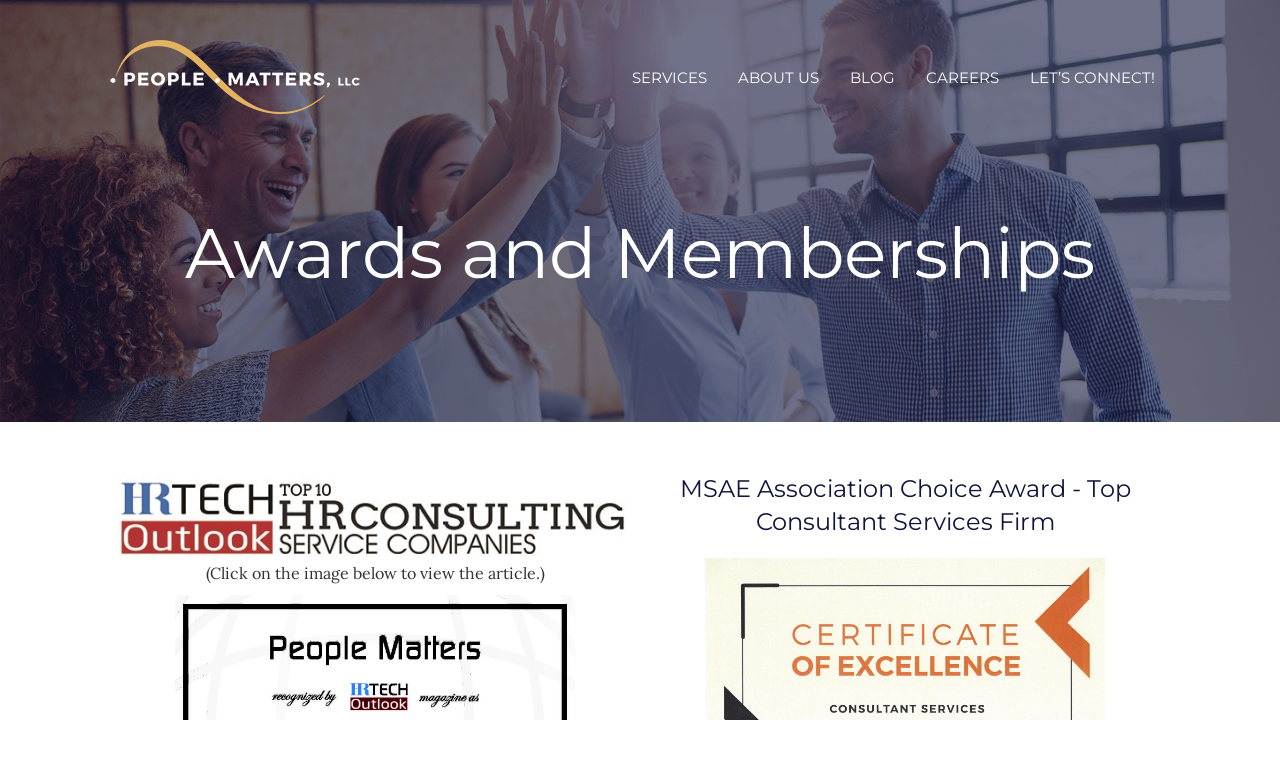

--- FILE ---
content_type: text/html; charset=UTF-8
request_url: https://people-mattershr.com/awards-and-memberships/
body_size: 35743
content:
<!DOCTYPE html>
<html lang="en-US">
<head><meta charset="UTF-8" /><script>if(navigator.userAgent.match(/MSIE|Internet Explorer/i)||navigator.userAgent.match(/Trident\/7\..*?rv:11/i)){var href=document.location.href;if(!href.match(/[?&]nowprocket/)){if(href.indexOf("?")==-1){if(href.indexOf("#")==-1){document.location.href=href+"?nowprocket=1"}else{document.location.href=href.replace("#","?nowprocket=1#")}}else{if(href.indexOf("#")==-1){document.location.href=href+"&nowprocket=1"}else{document.location.href=href.replace("#","&nowprocket=1#")}}}}</script><script>(()=>{class RocketLazyLoadScripts{constructor(){this.v="2.0.4",this.userEvents=["keydown","keyup","mousedown","mouseup","mousemove","mouseover","mouseout","touchmove","touchstart","touchend","touchcancel","wheel","click","dblclick","input"],this.attributeEvents=["onblur","onclick","oncontextmenu","ondblclick","onfocus","onmousedown","onmouseenter","onmouseleave","onmousemove","onmouseout","onmouseover","onmouseup","onmousewheel","onscroll","onsubmit"]}async t(){this.i(),this.o(),/iP(ad|hone)/.test(navigator.userAgent)&&this.h(),this.u(),this.l(this),this.m(),this.k(this),this.p(this),this._(),await Promise.all([this.R(),this.L()]),this.lastBreath=Date.now(),this.S(this),this.P(),this.D(),this.O(),this.M(),await this.C(this.delayedScripts.normal),await this.C(this.delayedScripts.defer),await this.C(this.delayedScripts.async),await this.T(),await this.F(),await this.j(),await this.A(),window.dispatchEvent(new Event("rocket-allScriptsLoaded")),this.everythingLoaded=!0,this.lastTouchEnd&&await new Promise(t=>setTimeout(t,500-Date.now()+this.lastTouchEnd)),this.I(),this.H(),this.U(),this.W()}i(){this.CSPIssue=sessionStorage.getItem("rocketCSPIssue"),document.addEventListener("securitypolicyviolation",t=>{this.CSPIssue||"script-src-elem"!==t.violatedDirective||"data"!==t.blockedURI||(this.CSPIssue=!0,sessionStorage.setItem("rocketCSPIssue",!0))},{isRocket:!0})}o(){window.addEventListener("pageshow",t=>{this.persisted=t.persisted,this.realWindowLoadedFired=!0},{isRocket:!0}),window.addEventListener("pagehide",()=>{this.onFirstUserAction=null},{isRocket:!0})}h(){let t;function e(e){t=e}window.addEventListener("touchstart",e,{isRocket:!0}),window.addEventListener("touchend",function i(o){o.changedTouches[0]&&t.changedTouches[0]&&Math.abs(o.changedTouches[0].pageX-t.changedTouches[0].pageX)<10&&Math.abs(o.changedTouches[0].pageY-t.changedTouches[0].pageY)<10&&o.timeStamp-t.timeStamp<200&&(window.removeEventListener("touchstart",e,{isRocket:!0}),window.removeEventListener("touchend",i,{isRocket:!0}),"INPUT"===o.target.tagName&&"text"===o.target.type||(o.target.dispatchEvent(new TouchEvent("touchend",{target:o.target,bubbles:!0})),o.target.dispatchEvent(new MouseEvent("mouseover",{target:o.target,bubbles:!0})),o.target.dispatchEvent(new PointerEvent("click",{target:o.target,bubbles:!0,cancelable:!0,detail:1,clientX:o.changedTouches[0].clientX,clientY:o.changedTouches[0].clientY})),event.preventDefault()))},{isRocket:!0})}q(t){this.userActionTriggered||("mousemove"!==t.type||this.firstMousemoveIgnored?"keyup"===t.type||"mouseover"===t.type||"mouseout"===t.type||(this.userActionTriggered=!0,this.onFirstUserAction&&this.onFirstUserAction()):this.firstMousemoveIgnored=!0),"click"===t.type&&t.preventDefault(),t.stopPropagation(),t.stopImmediatePropagation(),"touchstart"===this.lastEvent&&"touchend"===t.type&&(this.lastTouchEnd=Date.now()),"click"===t.type&&(this.lastTouchEnd=0),this.lastEvent=t.type,t.composedPath&&t.composedPath()[0].getRootNode()instanceof ShadowRoot&&(t.rocketTarget=t.composedPath()[0]),this.savedUserEvents.push(t)}u(){this.savedUserEvents=[],this.userEventHandler=this.q.bind(this),this.userEvents.forEach(t=>window.addEventListener(t,this.userEventHandler,{passive:!1,isRocket:!0})),document.addEventListener("visibilitychange",this.userEventHandler,{isRocket:!0})}U(){this.userEvents.forEach(t=>window.removeEventListener(t,this.userEventHandler,{passive:!1,isRocket:!0})),document.removeEventListener("visibilitychange",this.userEventHandler,{isRocket:!0}),this.savedUserEvents.forEach(t=>{(t.rocketTarget||t.target).dispatchEvent(new window[t.constructor.name](t.type,t))})}m(){const t="return false",e=Array.from(this.attributeEvents,t=>"data-rocket-"+t),i="["+this.attributeEvents.join("],[")+"]",o="[data-rocket-"+this.attributeEvents.join("],[data-rocket-")+"]",s=(e,i,o)=>{o&&o!==t&&(e.setAttribute("data-rocket-"+i,o),e["rocket"+i]=new Function("event",o),e.setAttribute(i,t))};new MutationObserver(t=>{for(const n of t)"attributes"===n.type&&(n.attributeName.startsWith("data-rocket-")||this.everythingLoaded?n.attributeName.startsWith("data-rocket-")&&this.everythingLoaded&&this.N(n.target,n.attributeName.substring(12)):s(n.target,n.attributeName,n.target.getAttribute(n.attributeName))),"childList"===n.type&&n.addedNodes.forEach(t=>{if(t.nodeType===Node.ELEMENT_NODE)if(this.everythingLoaded)for(const i of[t,...t.querySelectorAll(o)])for(const t of i.getAttributeNames())e.includes(t)&&this.N(i,t.substring(12));else for(const e of[t,...t.querySelectorAll(i)])for(const t of e.getAttributeNames())this.attributeEvents.includes(t)&&s(e,t,e.getAttribute(t))})}).observe(document,{subtree:!0,childList:!0,attributeFilter:[...this.attributeEvents,...e]})}I(){this.attributeEvents.forEach(t=>{document.querySelectorAll("[data-rocket-"+t+"]").forEach(e=>{this.N(e,t)})})}N(t,e){const i=t.getAttribute("data-rocket-"+e);i&&(t.setAttribute(e,i),t.removeAttribute("data-rocket-"+e))}k(t){Object.defineProperty(HTMLElement.prototype,"onclick",{get(){return this.rocketonclick||null},set(e){this.rocketonclick=e,this.setAttribute(t.everythingLoaded?"onclick":"data-rocket-onclick","this.rocketonclick(event)")}})}S(t){function e(e,i){let o=e[i];e[i]=null,Object.defineProperty(e,i,{get:()=>o,set(s){t.everythingLoaded?o=s:e["rocket"+i]=o=s}})}e(document,"onreadystatechange"),e(window,"onload"),e(window,"onpageshow");try{Object.defineProperty(document,"readyState",{get:()=>t.rocketReadyState,set(e){t.rocketReadyState=e},configurable:!0}),document.readyState="loading"}catch(t){console.log("WPRocket DJE readyState conflict, bypassing")}}l(t){this.originalAddEventListener=EventTarget.prototype.addEventListener,this.originalRemoveEventListener=EventTarget.prototype.removeEventListener,this.savedEventListeners=[],EventTarget.prototype.addEventListener=function(e,i,o){o&&o.isRocket||!t.B(e,this)&&!t.userEvents.includes(e)||t.B(e,this)&&!t.userActionTriggered||e.startsWith("rocket-")||t.everythingLoaded?t.originalAddEventListener.call(this,e,i,o):(t.savedEventListeners.push({target:this,remove:!1,type:e,func:i,options:o}),"mouseenter"!==e&&"mouseleave"!==e||t.originalAddEventListener.call(this,e,t.savedUserEvents.push,o))},EventTarget.prototype.removeEventListener=function(e,i,o){o&&o.isRocket||!t.B(e,this)&&!t.userEvents.includes(e)||t.B(e,this)&&!t.userActionTriggered||e.startsWith("rocket-")||t.everythingLoaded?t.originalRemoveEventListener.call(this,e,i,o):t.savedEventListeners.push({target:this,remove:!0,type:e,func:i,options:o})}}J(t,e){this.savedEventListeners=this.savedEventListeners.filter(i=>{let o=i.type,s=i.target||window;return e!==o||t!==s||(this.B(o,s)&&(i.type="rocket-"+o),this.$(i),!1)})}H(){EventTarget.prototype.addEventListener=this.originalAddEventListener,EventTarget.prototype.removeEventListener=this.originalRemoveEventListener,this.savedEventListeners.forEach(t=>this.$(t))}$(t){t.remove?this.originalRemoveEventListener.call(t.target,t.type,t.func,t.options):this.originalAddEventListener.call(t.target,t.type,t.func,t.options)}p(t){let e;function i(e){return t.everythingLoaded?e:e.split(" ").map(t=>"load"===t||t.startsWith("load.")?"rocket-jquery-load":t).join(" ")}function o(o){function s(e){const s=o.fn[e];o.fn[e]=o.fn.init.prototype[e]=function(){return this[0]===window&&t.userActionTriggered&&("string"==typeof arguments[0]||arguments[0]instanceof String?arguments[0]=i(arguments[0]):"object"==typeof arguments[0]&&Object.keys(arguments[0]).forEach(t=>{const e=arguments[0][t];delete arguments[0][t],arguments[0][i(t)]=e})),s.apply(this,arguments),this}}if(o&&o.fn&&!t.allJQueries.includes(o)){const e={DOMContentLoaded:[],"rocket-DOMContentLoaded":[]};for(const t in e)document.addEventListener(t,()=>{e[t].forEach(t=>t())},{isRocket:!0});o.fn.ready=o.fn.init.prototype.ready=function(i){function s(){parseInt(o.fn.jquery)>2?setTimeout(()=>i.bind(document)(o)):i.bind(document)(o)}return"function"==typeof i&&(t.realDomReadyFired?!t.userActionTriggered||t.fauxDomReadyFired?s():e["rocket-DOMContentLoaded"].push(s):e.DOMContentLoaded.push(s)),o([])},s("on"),s("one"),s("off"),t.allJQueries.push(o)}e=o}t.allJQueries=[],o(window.jQuery),Object.defineProperty(window,"jQuery",{get:()=>e,set(t){o(t)}})}P(){const t=new Map;document.write=document.writeln=function(e){const i=document.currentScript,o=document.createRange(),s=i.parentElement;let n=t.get(i);void 0===n&&(n=i.nextSibling,t.set(i,n));const c=document.createDocumentFragment();o.setStart(c,0),c.appendChild(o.createContextualFragment(e)),s.insertBefore(c,n)}}async R(){return new Promise(t=>{this.userActionTriggered?t():this.onFirstUserAction=t})}async L(){return new Promise(t=>{document.addEventListener("DOMContentLoaded",()=>{this.realDomReadyFired=!0,t()},{isRocket:!0})})}async j(){return this.realWindowLoadedFired?Promise.resolve():new Promise(t=>{window.addEventListener("load",t,{isRocket:!0})})}M(){this.pendingScripts=[];this.scriptsMutationObserver=new MutationObserver(t=>{for(const e of t)e.addedNodes.forEach(t=>{"SCRIPT"!==t.tagName||t.noModule||t.isWPRocket||this.pendingScripts.push({script:t,promise:new Promise(e=>{const i=()=>{const i=this.pendingScripts.findIndex(e=>e.script===t);i>=0&&this.pendingScripts.splice(i,1),e()};t.addEventListener("load",i,{isRocket:!0}),t.addEventListener("error",i,{isRocket:!0}),setTimeout(i,1e3)})})})}),this.scriptsMutationObserver.observe(document,{childList:!0,subtree:!0})}async F(){await this.X(),this.pendingScripts.length?(await this.pendingScripts[0].promise,await this.F()):this.scriptsMutationObserver.disconnect()}D(){this.delayedScripts={normal:[],async:[],defer:[]},document.querySelectorAll("script[type$=rocketlazyloadscript]").forEach(t=>{t.hasAttribute("data-rocket-src")?t.hasAttribute("async")&&!1!==t.async?this.delayedScripts.async.push(t):t.hasAttribute("defer")&&!1!==t.defer||"module"===t.getAttribute("data-rocket-type")?this.delayedScripts.defer.push(t):this.delayedScripts.normal.push(t):this.delayedScripts.normal.push(t)})}async _(){await this.L();let t=[];document.querySelectorAll("script[type$=rocketlazyloadscript][data-rocket-src]").forEach(e=>{let i=e.getAttribute("data-rocket-src");if(i&&!i.startsWith("data:")){i.startsWith("//")&&(i=location.protocol+i);try{const o=new URL(i).origin;o!==location.origin&&t.push({src:o,crossOrigin:e.crossOrigin||"module"===e.getAttribute("data-rocket-type")})}catch(t){}}}),t=[...new Map(t.map(t=>[JSON.stringify(t),t])).values()],this.Y(t,"preconnect")}async G(t){if(await this.K(),!0!==t.noModule||!("noModule"in HTMLScriptElement.prototype))return new Promise(e=>{let i;function o(){(i||t).setAttribute("data-rocket-status","executed"),e()}try{if(navigator.userAgent.includes("Firefox/")||""===navigator.vendor||this.CSPIssue)i=document.createElement("script"),[...t.attributes].forEach(t=>{let e=t.nodeName;"type"!==e&&("data-rocket-type"===e&&(e="type"),"data-rocket-src"===e&&(e="src"),i.setAttribute(e,t.nodeValue))}),t.text&&(i.text=t.text),t.nonce&&(i.nonce=t.nonce),i.hasAttribute("src")?(i.addEventListener("load",o,{isRocket:!0}),i.addEventListener("error",()=>{i.setAttribute("data-rocket-status","failed-network"),e()},{isRocket:!0}),setTimeout(()=>{i.isConnected||e()},1)):(i.text=t.text,o()),i.isWPRocket=!0,t.parentNode.replaceChild(i,t);else{const i=t.getAttribute("data-rocket-type"),s=t.getAttribute("data-rocket-src");i?(t.type=i,t.removeAttribute("data-rocket-type")):t.removeAttribute("type"),t.addEventListener("load",o,{isRocket:!0}),t.addEventListener("error",i=>{this.CSPIssue&&i.target.src.startsWith("data:")?(console.log("WPRocket: CSP fallback activated"),t.removeAttribute("src"),this.G(t).then(e)):(t.setAttribute("data-rocket-status","failed-network"),e())},{isRocket:!0}),s?(t.fetchPriority="high",t.removeAttribute("data-rocket-src"),t.src=s):t.src="data:text/javascript;base64,"+window.btoa(unescape(encodeURIComponent(t.text)))}}catch(i){t.setAttribute("data-rocket-status","failed-transform"),e()}});t.setAttribute("data-rocket-status","skipped")}async C(t){const e=t.shift();return e?(e.isConnected&&await this.G(e),this.C(t)):Promise.resolve()}O(){this.Y([...this.delayedScripts.normal,...this.delayedScripts.defer,...this.delayedScripts.async],"preload")}Y(t,e){this.trash=this.trash||[];let i=!0;var o=document.createDocumentFragment();t.forEach(t=>{const s=t.getAttribute&&t.getAttribute("data-rocket-src")||t.src;if(s&&!s.startsWith("data:")){const n=document.createElement("link");n.href=s,n.rel=e,"preconnect"!==e&&(n.as="script",n.fetchPriority=i?"high":"low"),t.getAttribute&&"module"===t.getAttribute("data-rocket-type")&&(n.crossOrigin=!0),t.crossOrigin&&(n.crossOrigin=t.crossOrigin),t.integrity&&(n.integrity=t.integrity),t.nonce&&(n.nonce=t.nonce),o.appendChild(n),this.trash.push(n),i=!1}}),document.head.appendChild(o)}W(){this.trash.forEach(t=>t.remove())}async T(){try{document.readyState="interactive"}catch(t){}this.fauxDomReadyFired=!0;try{await this.K(),this.J(document,"readystatechange"),document.dispatchEvent(new Event("rocket-readystatechange")),await this.K(),document.rocketonreadystatechange&&document.rocketonreadystatechange(),await this.K(),this.J(document,"DOMContentLoaded"),document.dispatchEvent(new Event("rocket-DOMContentLoaded")),await this.K(),this.J(window,"DOMContentLoaded"),window.dispatchEvent(new Event("rocket-DOMContentLoaded"))}catch(t){console.error(t)}}async A(){try{document.readyState="complete"}catch(t){}try{await this.K(),this.J(document,"readystatechange"),document.dispatchEvent(new Event("rocket-readystatechange")),await this.K(),document.rocketonreadystatechange&&document.rocketonreadystatechange(),await this.K(),this.J(window,"load"),window.dispatchEvent(new Event("rocket-load")),await this.K(),window.rocketonload&&window.rocketonload(),await this.K(),this.allJQueries.forEach(t=>t(window).trigger("rocket-jquery-load")),await this.K(),this.J(window,"pageshow");const t=new Event("rocket-pageshow");t.persisted=this.persisted,window.dispatchEvent(t),await this.K(),window.rocketonpageshow&&window.rocketonpageshow({persisted:this.persisted})}catch(t){console.error(t)}}async K(){Date.now()-this.lastBreath>45&&(await this.X(),this.lastBreath=Date.now())}async X(){return document.hidden?new Promise(t=>setTimeout(t)):new Promise(t=>requestAnimationFrame(t))}B(t,e){return e===document&&"readystatechange"===t||(e===document&&"DOMContentLoaded"===t||(e===window&&"DOMContentLoaded"===t||(e===window&&"load"===t||e===window&&"pageshow"===t)))}static run(){(new RocketLazyLoadScripts).t()}}RocketLazyLoadScripts.run()})();</script>

<meta name='viewport' content='width=device-width, initial-scale=1.0' />
<meta http-equiv='X-UA-Compatible' content='IE=edge' />
<link rel="profile" href="https://gmpg.org/xfn/11" />
<meta name='robots' content='index, follow, max-image-preview:large, max-snippet:-1, max-video-preview:-1' />
	<style></style>
	
	<!-- This site is optimized with the Yoast SEO plugin v26.2 - https://yoast.com/wordpress/plugins/seo/ -->
	<title>Awards and Memberships - People Matters, LLC</title>
<link data-rocket-preload as="style" href="https://fonts.googleapis.com/css?family=Lora%3A300%2C400%2C700%7CMontserrat%3A400%7CMontserrat%3A400%2C700&#038;display=swap" rel="preload">
<link href="https://fonts.googleapis.com/css?family=Lora%3A300%2C400%2C700%7CMontserrat%3A400%7CMontserrat%3A400%2C700&#038;display=swap" media="print" onload="this.media=&#039;all&#039;" rel="stylesheet">
<noscript><link rel="stylesheet" href="https://fonts.googleapis.com/css?family=Lora%3A300%2C400%2C700%7CMontserrat%3A400%7CMontserrat%3A400%2C700&#038;display=swap"></noscript>
<link crossorigin data-rocket-preload as="font" href="https://use.fontawesome.com/releases/v6.4.2/webfonts/fa-brands-400.woff2" rel="preload">
<link crossorigin data-rocket-preload as="font" href="https://fonts.gstatic.com/s/lora/v36/0QIvMX1D_JOuMwr7Iw.woff2" rel="preload">
<link crossorigin data-rocket-preload as="font" href="https://fonts.gstatic.com/s/montserrat/v30/JTUHjIg1_i6t8kCHKm4532VJOt5-QNFgpCtr6Hw5aXo.woff2" rel="preload">
<link crossorigin data-rocket-preload as="font" href="https://fonts.gstatic.com/s/montserrat/v30/JTUSjIg1_i6t8kCHKm459Wlhyw.woff2" rel="preload">
<style id="wpr-usedcss">img:is([sizes=auto i],[sizes^="auto," i]){contain-intrinsic-size:3000px 1500px}img.emoji{display:inline!important;border:none!important;box-shadow:none!important;height:1em!important;width:1em!important;margin:0 .07em!important;vertical-align:-.1em!important;background:0 0!important;padding:0!important}:root{--fa-font-solid:normal 900 1em/1 "Font Awesome 6 Solid";--fa-font-regular:normal 400 1em/1 "Font Awesome 6 Regular";--fa-font-light:normal 300 1em/1 "Font Awesome 6 Light";--fa-font-thin:normal 100 1em/1 "Font Awesome 6 Thin";--fa-font-duotone:normal 900 1em/1 "Font Awesome 6 Duotone";--fa-font-sharp-solid:normal 900 1em/1 "Font Awesome 6 Sharp";--fa-font-sharp-regular:normal 400 1em/1 "Font Awesome 6 Sharp";--fa-font-sharp-light:normal 300 1em/1 "Font Awesome 6 Sharp";--fa-font-brands:normal 400 1em/1 "Font Awesome 6 Brands"}.mfp-bg{top:0;left:0;width:100%;height:100%;z-index:1042;overflow:hidden;position:fixed;background:#0b0b0b;opacity:.8}.mfp-wrap{top:0;left:0;width:100%;height:100%;z-index:1043;position:fixed;outline:0!important;-webkit-backface-visibility:hidden}.mfp-container{text-align:center;position:absolute;width:100%;height:100%;left:0;top:0;padding:0 8px;-webkit-box-sizing:border-box;-moz-box-sizing:border-box;box-sizing:border-box}.mfp-container:before{content:'';display:inline-block;height:100%;vertical-align:middle}.mfp-align-top .mfp-container:before{display:none}.mfp-content{position:relative;display:inline-block;vertical-align:middle;margin:0 auto;text-align:left;z-index:1045}.mfp-ajax-holder .mfp-content,.mfp-inline-holder .mfp-content{width:100%;cursor:auto}.mfp-ajax-cur{cursor:progress}.mfp-zoom-out-cur,.mfp-zoom-out-cur .mfp-image-holder .mfp-close{cursor:-moz-zoom-out;cursor:-webkit-zoom-out;cursor:zoom-out}.mfp-auto-cursor .mfp-content{cursor:auto}.mfp-arrow,.mfp-close,.mfp-counter,.mfp-preloader{-webkit-user-select:none;-moz-user-select:none;user-select:none}.mfp-loading.mfp-figure{display:none}.mfp-preloader{color:#ccc;position:absolute;top:50%;width:auto;text-align:center;margin-top:-.8em;left:8px;right:8px;z-index:1044}.mfp-preloader a{color:#ccc}.mfp-preloader a:hover{color:#fff}.mfp-s-ready .mfp-preloader{display:none}.mfp-s-error .mfp-content{display:none}button.mfp-arrow,button.mfp-close{overflow:visible;cursor:pointer;background:0 0;border:0;-webkit-appearance:none;display:block;outline:0;padding:0;z-index:1046;-webkit-box-shadow:none;box-shadow:none}button::-moz-focus-inner{padding:0;border:0}.mfp-close{width:44px;height:44px;line-height:44px;position:absolute;right:0;top:0;text-decoration:none;text-align:center;opacity:.65;padding:0 0 18px 10px;color:#fff;font-style:normal;font-size:28px;font-family:Arial,Baskerville,monospace}.mfp-close:focus,.mfp-close:hover{opacity:1}.mfp-close:active{top:1px}.mfp-close-btn-in .mfp-close{color:#333}.mfp-image-holder .mfp-close{color:#fff;right:-6px;text-align:right;padding-right:6px;width:100%}.mfp-counter{position:absolute;top:0;right:0;color:#ccc;font-size:12px;line-height:18px}.mfp-arrow{position:absolute;opacity:.65;margin:0;top:50%;margin-top:-55px;padding:0;width:90px;height:110px;-webkit-tap-highlight-color:transparent}.mfp-arrow:active{margin-top:-54px}.mfp-arrow:focus,.mfp-arrow:hover{opacity:1}.mfp-arrow:after,.mfp-arrow:before{content:'';display:block;width:0;height:0;position:absolute;left:0;top:0;margin-top:35px;margin-left:35px;border:inset transparent}.mfp-arrow:after{border-top-width:13px;border-bottom-width:13px;top:8px}.mfp-arrow:before{border-top-width:21px;border-bottom-width:21px}.mfp-iframe-holder{padding-top:40px;padding-bottom:40px}.mfp-iframe-holder .mfp-content{line-height:0;width:100%;max-width:900px}.mfp-iframe-scaler{width:100%;height:0;overflow:hidden;padding-top:56.25%}.mfp-iframe-scaler iframe{position:absolute;display:block;top:0;left:0;width:100%;height:100%;box-shadow:0 0 8px rgba(0,0,0,.6);background:#000}img.mfp-img{width:auto;max-width:100%;height:auto;display:block;line-height:0;-webkit-box-sizing:border-box;-moz-box-sizing:border-box;box-sizing:border-box;padding:40px 0;margin:0 auto}.mfp-figure{line-height:0}.mfp-figure:after{content:'';position:absolute;left:0;top:40px;bottom:40px;display:block;right:0;width:auto;height:auto;z-index:-1;box-shadow:0 0 8px rgba(0,0,0,.6);background:#444}.mfp-figure figure{margin:0}.mfp-bottom-bar{margin-top:-36px;position:absolute;top:100%;left:0;width:100%;cursor:auto}.mfp-title{text-align:left;line-height:18px;color:#f3f3f3;word-wrap:break-word;padding-right:36px}.mfp-image-holder .mfp-content{max-width:100%}.mfp-gallery .mfp-image-holder .mfp-figure{cursor:pointer}@media screen and (max-width:800px) and (orientation:landscape),screen and (max-height:300px){.mfp-img-mobile .mfp-image-holder{padding-left:0;padding-right:0}}@media all and (max-width:900px){.mfp-arrow{-webkit-transform:scale(.75);transform:scale(.75)}.mfp-container{padding-left:6px;padding-right:6px}}.mfp-ie7 .mfp-img{padding:0}.mfp-ie7 .mfp-bottom-bar{width:600px;left:50%;margin-left:-300px;margin-top:5px;padding-bottom:5px}.mfp-ie7 .mfp-container{padding:0}.mfp-ie7 .mfp-content{padding-top:44px}.mfp-ie7 .mfp-close{top:0;right:0;padding-top:0}.fl-builder-content *,.fl-builder-content :after,.fl-builder-content :before{-webkit-box-sizing:border-box;-moz-box-sizing:border-box;box-sizing:border-box}.fl-col-group:after,.fl-col-group:before,.fl-col:after,.fl-col:before,.fl-module-content:after,.fl-module-content:before,.fl-module:not([data-accepts]):after,.fl-module:not([data-accepts]):before,.fl-row-content:after,.fl-row-content:before,.fl-row:after,.fl-row:before{display:table;content:" "}.fl-col-group:after,.fl-col:after,.fl-module-content:after,.fl-module:not([data-accepts]):after,.fl-row-content:after,.fl-row:after{clear:both}.fl-clear{clear:both}.fl-row,.fl-row-content{margin-left:auto;margin-right:auto;min-width:0}.fl-row-content-wrap{position:relative}.fl-builder-mobile .fl-row-bg-photo .fl-row-content-wrap{background-attachment:scroll}.fl-row-bg-video,.fl-row-bg-video .fl-row-content{position:relative}.fl-row-bg-video .fl-bg-video{bottom:0;left:0;overflow:hidden;position:absolute;right:0;top:0}.fl-row-bg-video .fl-bg-video video{bottom:0;left:0;max-width:none;position:absolute;right:0;top:0}.fl-row-bg-video .fl-bg-video video{min-width:100%;min-height:100%;width:auto;height:auto}.fl-row-bg-video .fl-bg-video iframe{pointer-events:none;width:100vw;height:56.25vw;max-width:none;min-height:100vh;min-width:177.77vh;position:absolute;top:50%;left:50%;-ms-transform:translate(-50%,-50%);-webkit-transform:translate(-50%,-50%);transform:translate(-50%,-50%)}.fl-bg-video-fallback{background-position:50% 50%;background-repeat:no-repeat;background-size:cover;bottom:0;left:0;position:absolute;right:0;top:0}.fl-row-bg-overlay .fl-row-content-wrap:after{border-radius:inherit;content:'';display:block;position:absolute;top:0;right:0;bottom:0;left:0;z-index:0}.fl-row-bg-overlay .fl-row-content{position:relative;z-index:1}.fl-row-default-height .fl-row-content-wrap{display:-webkit-box;display:-webkit-flex;display:-ms-flexbox;display:flex;min-height:100vh}.fl-row-default-height .fl-row-content-wrap{min-height:0}.fl-row-default-height .fl-row-content,.fl-row-full-height .fl-row-content{-webkit-box-flex:1 1 auto;-moz-box-flex:1 1 auto;-webkit-flex:1 1 auto;-ms-flex:1 1 auto;flex:1 1 auto}.fl-row-default-height .fl-row-full-width.fl-row-content,.fl-row-full-height .fl-row-full-width.fl-row-content{max-width:100%;width:100%}.fl-row-default-height.fl-row-align-center .fl-row-content-wrap,.fl-row-full-height.fl-row-align-center .fl-row-content-wrap{-webkit-align-items:center;-webkit-box-align:center;-webkit-box-pack:center;-webkit-justify-content:center;-ms-flex-align:center;-ms-flex-pack:center;justify-content:center;align-items:center}.fl-col-group-equal-height{display:flex;flex-wrap:wrap;width:100%}.fl-col-group-equal-height .fl-col,.fl-col-group-equal-height .fl-col-content{display:flex;flex:1 1 auto}.fl-col-group-equal-height .fl-col-content{flex-direction:column;flex-shrink:1;min-width:1px;max-width:100%;width:100%}.fl-col-group-equal-height .fl-col-content:after,.fl-col-group-equal-height .fl-col-content:before,.fl-col-group-equal-height .fl-col:after,.fl-col-group-equal-height .fl-col:before,.fl-col-group-equal-height:after,.fl-col-group-equal-height:before{content:none}.fl-col-group-equal-height.fl-col-group-align-top .fl-col-content,.fl-col-group-nested.fl-col-group-equal-height.fl-col-group-align-top .fl-col-content{justify-content:flex-start}.fl-col-group-equal-height.fl-col-group-align-center .fl-col-content,.fl-col-group-nested.fl-col-group-equal-height.fl-col-group-align-center .fl-col-content{justify-content:center}.fl-col-group-equal-height.fl-col-group-align-bottom .fl-col-content,.fl-col-group-nested.fl-col-group-equal-height.fl-col-group-align-bottom .fl-col-content{justify-content:flex-end}.fl-col-group-equal-height.fl-col-group-align-center .fl-col-group{width:100%}.fl-col{float:left;min-height:1px}.fl-builder-shape-layer{z-index:0}.fl-row-bg-overlay .fl-builder-shape-layer{z-index:1}.fl-row-bg-overlay .fl-row-content{z-index:2}@supports (-webkit-touch-callout:inherit){.fl-row.fl-row-bg-parallax .fl-row-content-wrap{background-position:center!important;background-attachment:scroll!important}}.fl-module img{max-width:100%}.fl-photo{line-height:0;position:relative}.fl-photo-align-left{text-align:left}.fl-photo-align-center{text-align:center}.fl-photo-content{display:inline-block;line-height:0;position:relative;max-width:100%}.fl-photo-content img{display:inline;height:auto;max-width:100%}.mfp-wrap .mfp-preloader.fa{font-size:30px}.fl-form-field{margin-bottom:15px}.fl-form-field input.fl-form-error{border-color:#dd6420}.fl-form-error-message{clear:both;color:#dd6420;display:none;padding-top:8px;font-size:12px;font-weight:lighter}.fl-animation{opacity:0}body.fl-no-js .fl-animation{opacity:1}.fl-animated,.fl-builder-edit .fl-animation{opacity:1}.fl-animated{animation-fill-mode:both;-webkit-animation-fill-mode:both}@media (min-width:1201px){html .fl-visible-large:not(.fl-visible-desktop){display:none}}@media (min-width:993px) and (max-width:1200px){html .fl-visible-desktop:not(.fl-visible-large){display:none}}@media (min-width:769px) and (max-width:992px){html .fl-visible-desktop:not(.fl-visible-medium),html .fl-visible-large:not(.fl-visible-medium){display:none}}@media (max-width:768px){.fl-row-content-wrap{background-attachment:scroll!important}.fl-row-bg-parallax .fl-row-content-wrap{background-attachment:scroll!important;background-position:center center!important}.fl-col-group.fl-col-group-equal-height{display:block}.fl-col-group.fl-col-group-responsive-reversed{display:-webkit-flex;display:flex;-webkit-flex-wrap:wrap-reverse;flex-wrap:wrap-reverse;flex-direction:row-reverse}.fl-col-group.fl-col-group-responsive-reversed .fl-col:not(.fl-col-small-custom-width){flex-basis:100%;width:100%!important}.fl-col{clear:both;float:none;margin-left:auto;margin-right:auto;width:auto!important}.fl-col-small:not(.fl-col-small-full-width){max-width:400px}.fl-row[data-node] .fl-row-content-wrap{margin:0;padding-left:0;padding-right:0}.fl-row[data-node] .fl-bg-video{left:0;right:0}.fl-col[data-node] .fl-col-content{margin:0;padding-left:0;padding-right:0}html .fl-visible-desktop:not(.fl-visible-mobile),html .fl-visible-large:not(.fl-visible-mobile){display:none}}.fl-col-content{display:flex;flex-direction:column;margin-top:0;margin-right:0;margin-bottom:0;margin-left:0;padding-top:0;padding-right:0;padding-bottom:0;padding-left:0}.fl-row-fixed-width{max-width:1100px}.fl-row-content-wrap{margin-top:0;margin-right:0;margin-bottom:0;margin-left:0;padding-top:20px;padding-right:20px;padding-bottom:20px;padding-left:20px}.fl-module-content,.fl-module:where(.fl-module:not(:has(> .fl-module-content))){margin-top:20px;margin-right:20px;margin-bottom:20px;margin-left:20px}.fl-node-5dd803f5e7390>.fl-row-content-wrap{padding-top:50px}.fl-node-5dd728ecaaea3>.fl-row-content-wrap{padding-bottom:50px}.fl-node-5dd803f5f1d8c{width:100%}.fl-node-5ddeae24dbb95{width:50%}.fl-node-5dd85c112a9de{width:100%}.fl-node-5dddd3d899df6{width:33.33%}.fl-node-5dddd3d899df8{width:33.33%}.fl-node-5ddeae24dbb9a{width:50%}.fl-node-5dddd3d899df9{width:33.33%}.pp-photo-container .pp-photo-align-center{text-align:center}.pp-photo{line-height:0;position:relative}.pp-photo-align-center{text-align:center}.pp-photo-content{display:inline-block;line-height:0;position:relative;max-width:100%}.pp-photo-content img{display:inline;max-width:100%}.pp-photo-container .pp-photo-content:hover .pp-overlay-bg{opacity:1;transition:opacity .3s linear}.pp-photo-container a:focus{outline:0}.pp-photo-container .pp-photo-content .pp-photo-content-inner{overflow:hidden;position:relative}.pp-photo-content-inner img{transition-duration:.3s}.pp-photo-rollover .pp-photo-content{display:inline-grid;grid-template-columns:1fr}.pp-photo-rollover .pp-photo-content-inner{grid-row-start:1;grid-column-start:1;opacity:1}.pp-photo-rollover .pp-photo-content.is-hover .pp-photo-content-inner:first-child,.pp-photo-rollover .pp-photo-content:not(.is-hover) .pp-photo-content-inner:last-of-type{opacity:0;visibility:hidden}.pp-photo-rollover .pp-overlay-bg{display:none!important}.fl-node-5dddd1aa8c101 .pp-photo-container .pp-photo-content .pp-photo-content-inner{background-clip:border-box;transition:all .3s ease-in-out}.fl-node-5dddd1aa8c101 .pp-photo-container .pp-photo-content .pp-photo-content-inner img{-webkit-filter:grayscale(100%);filter:grayscale(100%)}.fl-node-5dddd1aa8c101 .pp-photo-container .pp-photo-content .pp-photo-content-inner:hover img{-webkit-filter:grayscale(0%);filter:grayscale(0%)}.fl-node-5dddd1aa8c101 .pp-photo-container .pp-photo-content .pp-photo-content-inner a{display:block;text-decoration:none!important}.fl-node-5dddd1aa8c101 .pp-photo-container .pp-photo-content .pp-photo-content-inner img{border-color:#000;border-width:1px;border-style:none;border-top-left-radius:px;border-top-right-radius:px;border-bottom-left-radius:px;border-bottom-right-radius:px}@media only screen and (max-width:768px){.fl-node-5dddd1aa8c101 .pp-photo-container .pp-photo-align-responsive-center{text-align:center!important}.fl-node-5dddd1aa8c101 .pp-photo-container .pp-photo-content .pp-photo-content-inner img{border-top-left-radius:px;border-top-right-radius:px;border-bottom-left-radius:px;border-bottom-right-radius:px}}.fl-node-5dddd1aa8c101 .pp-photo-container .pp-photo-content .pp-photo-content-inner{padding-top:0;padding-right:0;padding-bottom:0;padding-left:0}div.fl-node-5dddd1aa8c101 .pp-photo-container .pp-photo-content .pp-photo-content-inner img{width:180px}.fl-node-5dddd1aa8c101>.fl-module-content{margin-right:0;margin-left:0}img.mfp-img{padding-bottom:40px!important}@media (max-width:768px){.fl-photo-content,.fl-photo-img{max-width:100%}}.fl-node-5dd856e18b3dc,.fl-node-5dd856e18b3dc .fl-photo{text-align:center}.fl-node-5dd856e18b3dc>.fl-module-content{margin-top:0}.fl-module-heading .fl-heading{padding:0!important;margin:0!important}.fl-node-5dd8594611eea.fl-module-heading .fl-heading{text-align:center}.fl-node-5dd8599f60f41.fl-module-heading .fl-heading{text-align:center}.fl-node-5dd8599f60f41>.fl-module-content{margin-bottom:0}.fl-node-5dddd103c8df7 .pp-photo-container .pp-photo-content .pp-photo-content-inner{background-clip:border-box;transition:all .3s ease-in-out}.fl-node-5dddd103c8df7 .pp-photo-container .pp-photo-content .pp-photo-content-inner img{-webkit-filter:grayscale(100%);filter:grayscale(100%)}.fl-node-5dddd103c8df7 .pp-photo-container .pp-photo-content .pp-photo-content-inner:hover img{-webkit-filter:grayscale(0%);filter:grayscale(0%)}.fl-node-5dddd103c8df7 .pp-photo-container .pp-photo-content .pp-photo-content-inner a{display:block;text-decoration:none!important}.fl-node-5dddd103c8df7 .pp-photo-container .pp-photo-content .pp-photo-content-inner img{border-color:#000;border-width:1px;border-style:none;border-top-left-radius:px;border-top-right-radius:px;border-bottom-left-radius:px;border-bottom-right-radius:px}.fl-node-5dddd103c8df7 .pp-photo-container .pp-photo-content .pp-photo-content-inner{padding-top:0;padding-right:0;padding-bottom:0;padding-left:0}div.fl-node-5dddd103c8df7 .pp-photo-container .pp-photo-content .pp-photo-content-inner img{width:180px}.fl-node-5dddd103c8df7>.fl-module-content{margin-right:0;margin-left:0}.fl-node-5dddd225b8dd4 .pp-photo-container .pp-photo-content .pp-photo-content-inner{background-clip:border-box;transition:all .3s ease-in-out}.fl-node-5dddd225b8dd4 .pp-photo-container .pp-photo-content .pp-photo-content-inner img{-webkit-filter:grayscale(100%);filter:grayscale(100%)}.fl-node-5dddd225b8dd4 .pp-photo-container .pp-photo-content .pp-photo-content-inner:hover img{-webkit-filter:grayscale(0%);filter:grayscale(0%)}.fl-node-5dddd225b8dd4 .pp-photo-container .pp-photo-content .pp-photo-content-inner a{display:block;text-decoration:none!important}.fl-node-5dddd225b8dd4 .pp-photo-container .pp-photo-content .pp-photo-content-inner img{border-color:#000;border-width:1px;border-style:none;border-top-left-radius:px;border-top-right-radius:px;border-bottom-left-radius:px;border-bottom-right-radius:px}@media only screen and (max-width:992px){.fl-node-5dddd1aa8c101 .pp-photo-container .pp-photo-content .pp-photo-content-inner img{border-top-left-radius:px;border-top-right-radius:px;border-bottom-left-radius:px;border-bottom-right-radius:px}.fl-node-5dddd103c8df7 .pp-photo-container .pp-photo-content .pp-photo-content-inner img{border-top-left-radius:px;border-top-right-radius:px;border-bottom-left-radius:px;border-bottom-right-radius:px}.fl-node-5dddd225b8dd4 .pp-photo-container .pp-photo-content .pp-photo-content-inner img{border-top-left-radius:px;border-top-right-radius:px;border-bottom-left-radius:px;border-bottom-right-radius:px}}@media only screen and (max-width:768px){.fl-node-5dddd103c8df7 .pp-photo-container .pp-photo-align-responsive-center{text-align:center!important}.fl-node-5dddd103c8df7 .pp-photo-container .pp-photo-content .pp-photo-content-inner img{border-top-left-radius:px;border-top-right-radius:px;border-bottom-left-radius:px;border-bottom-right-radius:px}.fl-node-5dddd225b8dd4 .pp-photo-container .pp-photo-align-responsive-center{text-align:center!important}.fl-node-5dddd225b8dd4 .pp-photo-container .pp-photo-content .pp-photo-content-inner img{border-top-left-radius:px;border-top-right-radius:px;border-bottom-left-radius:px;border-bottom-right-radius:px}}.fl-node-5dddd225b8dd4 .pp-photo-container .pp-photo-content .pp-photo-content-inner{padding-top:0;padding-right:0;padding-bottom:0;padding-left:0}div.fl-node-5dddd225b8dd4 .pp-photo-container .pp-photo-content .pp-photo-content-inner img{width:180px}.fl-node-5dddd225b8dd4>.fl-module-content{margin-right:0;margin-left:0}.fl-module.fl-rich-text p:last-child{margin-bottom:0}.fl-builder-edit .fl-module.fl-rich-text p:not(:has(~ :not(.fl-block-overlay))){margin-bottom:0}.fl-node-5ddead4d7a966>.fl-module-content{margin-top:0;margin-bottom:0}.fl-node-5ddeadc5831b8,.fl-node-5ddeadc5831b8 .fl-photo{text-align:center}.fl-node-5ddeadc5831b8 .fl-photo-content,.fl-node-5ddeadc5831b8 .fl-photo-img{width:400px}.fl-node-5ddeadc5831b8>.fl-module-content{margin-top:20px}.fl-node-5dd85709c9129,.fl-node-5dd85709c9129 .fl-photo{text-align:center}.fl-node-5dd85709c9129 .fl-photo-content,.fl-node-5dd85709c9129 .fl-photo-img{width:400px}.fl-node-5dd85709c9129>.fl-module-content{margin-top:0}.fl-page-footer{border-top:0!important}.header-menu .menu li{font-family:Montserrat,sans-serif;font-size:15px;font-weight:400;line-height:1.4;text-transform:uppercase}.header-menu ul.sub-menu{background-color:#;border-top:3px solid #19a2b8;box-shadow:0 1px 20px rgba(0,0,0,.15);font-size:13px;left:-99999px;list-style:none;padding:10px 0;position:absolute;top:100%;width:240px;z-index:1000}.fl-page-nav ul.sub-menu{border-top:3px solid #19a2b8}input[type=submit]{font-size:16px;padding:12px 24px;font-family:Montserrat,sans-serif}.fl-page-footer-text{font-family:Montserrat,sans-serif}.fl-node-5dd803f5e7390 .fl-row-content{min-width:0}.fl-node-5dd728ecaaea3 .fl-row-content{min-width:0}.ui-helper-clearfix:after,.ui-helper-clearfix:before{content:"";display:table;border-collapse:collapse}.ui-helper-clearfix:after{clear:both}.ui-state-disabled{cursor:default!important;pointer-events:none}.ui-icon{display:inline-block;vertical-align:middle;margin-top:-.25em;position:relative;text-indent:-99999px;overflow:hidden;background-repeat:no-repeat}.ui-datepicker-multi .ui-datepicker-buttonpane{clear:left}.ui-datepicker-row-break{clear:both;width:100%;font-size:0}.ui-datepicker-rtl{direction:rtl}.ui-datepicker-rtl .ui-datepicker-prev{right:2px;left:auto}.ui-datepicker-rtl .ui-datepicker-next{left:2px;right:auto}.ui-datepicker-rtl .ui-datepicker-prev:hover{right:1px;left:auto}.ui-datepicker-rtl .ui-datepicker-next:hover{left:1px;right:auto}.ui-datepicker-rtl .ui-datepicker-buttonpane{clear:right}.ui-datepicker-rtl .ui-datepicker-buttonpane button{float:left}.ui-datepicker-rtl .ui-datepicker-buttonpane button.ui-datepicker-current{float:right}.ui-widget-content{border:1px solid #ddd;background:#fff;color:#333}.ui-widget-content a{color:#333}.ui-widget-header{border:1px solid #ddd;background:#e9e9e9;color:#333;font-weight:700}.ui-widget-header a{color:#333}.ui-state-default,.ui-widget-content .ui-state-default,.ui-widget-header .ui-state-default{border:1px solid #c5c5c5;background:#f6f6f6;font-weight:400;color:#454545}.ui-state-default a,.ui-state-default a:link,.ui-state-default a:visited{color:#454545;text-decoration:none}.ui-state-focus,.ui-state-hover,.ui-widget-content .ui-state-focus,.ui-widget-content .ui-state-hover,.ui-widget-header .ui-state-focus,.ui-widget-header .ui-state-hover{border:1px solid #ccc;background:#ededed;font-weight:400;color:#2b2b2b}.ui-state-focus a,.ui-state-focus a:hover,.ui-state-focus a:link,.ui-state-focus a:visited,.ui-state-hover a,.ui-state-hover a:hover,.ui-state-hover a:link,.ui-state-hover a:visited{color:#2b2b2b;text-decoration:none}.ui-state-active,.ui-widget-content .ui-state-active,.ui-widget-header .ui-state-active{border:1px solid #003eff;background:#007fff;font-weight:400;color:#fff}.ui-state-active a,.ui-state-active a:link,.ui-state-active a:visited{color:#fff;text-decoration:none}.ui-state-highlight,.ui-widget-content .ui-state-highlight,.ui-widget-header .ui-state-highlight{border:1px solid #dad55e;background:#fffa90;color:#777620}.ui-state-highlight a,.ui-widget-content .ui-state-highlight a,.ui-widget-header .ui-state-highlight a{color:#777620}.ui-priority-primary,.ui-widget-content .ui-priority-primary,.ui-widget-header .ui-priority-primary{font-weight:700}.ui-priority-secondary,.ui-widget-content .ui-priority-secondary,.ui-widget-header .ui-priority-secondary{opacity:.7;filter:Alpha(Opacity=70);font-weight:400}.ui-state-disabled,.ui-widget-content .ui-state-disabled,.ui-widget-header .ui-state-disabled{opacity:.35;filter:Alpha(Opacity=35);background-image:none}.ui-state-disabled .ui-icon{filter:Alpha(Opacity=35)}.ui-icon{width:16px;height:16px}.ui-icon,.ui-widget-content .ui-icon{background-image:url("https://code.jquery.com/ui/1.12.1/themes/base/images/ui-icons_444444_256x240.png")}.ui-widget-header .ui-icon{background-image:url("https://code.jquery.com/ui/1.12.1/themes/base/images/ui-icons_444444_256x240.png")}.ui-state-focus .ui-icon,.ui-state-hover .ui-icon{background-image:url("https://code.jquery.com/ui/1.12.1/themes/base/images/ui-icons_555555_256x240.png")}.ui-state-active .ui-icon{background-image:url("https://code.jquery.com/ui/1.12.1/themes/base/images/ui-icons_ffffff_256x240.png")}.ui-state-highlight .ui-icon{background-image:url("https://code.jquery.com/ui/1.12.1/themes/base/images/ui-icons_777620_256x240.png")}.ui-corner-all{border-top-left-radius:3px}.ui-corner-all{border-top-right-radius:3px}.ui-corner-all{border-bottom-left-radius:3px}.ui-corner-all{border-bottom-right-radius:3px}.formlift-no-error{display:none}.is-menu a,.is-menu a:focus,.is-menu a:hover,.is-menu:hover>a{background:0 0!important;outline:0}.is-menu,form .is-link-container{position:relative}.is-menu a{line-height:1}.is-menu a::after,.is-menu a::before{display:none!important}.is-menu.default form{max-width:310px}.is-menu.is-dropdown form{display:none;min-width:310px;max-width:100%;position:absolute;right:0;top:100%;z-index:9}.is-menu.full-width-menu form,.is-menu.sliding form{min-width:0!important;overflow:hidden;position:absolute;right:0;top:25%;width:0;z-index:99;padding:0;margin:0}.is-menu.full-width-menu form:not(.is-search-form) input[type=text],.is-menu.is-dropdown form:not(.is-search-form) input[type=text],.is-menu.sliding form:not(.is-search-form) input[type=text]{background:#fff;color:#000}.is-menu.is-first form{right:auto;left:0}.is-menu.full-width-menu.open .search-close,.is-menu.full-width-menu:not(.open) form,.is-menu.sliding.open .search-close,.is-menu.sliding:not(.open) form,form:hover+.is-link-container,form:hover>.is-link-container{display:block}.is-link-container,.search-close{display:none}.is-menu form label{margin:0;padding:0}.is-menu-wrapper{display:none;position:absolute;right:5px;top:5px;width:auto;z-index:9999}.popup-search-close,.search-close{cursor:pointer;width:20px;height:20px}.is-menu-wrapper.is-expanded{width:100%}.is-menu-wrapper .is-menu{float:right}.is-menu-wrapper .is-menu form{right:0;left:auto}.search-close{position:absolute;right:-22px;top:33%;z-index:99999}.is-menu.is-first .search-close{right:auto;left:-22px}.is-menu.is-dropdown .search-close{top:calc(100% + 7px)}.popup-search-close{z-index:99999;float:right;position:relative;margin:20px 20px 0 0}#is-popup-wrapper{width:100%;height:100%;position:fixed;top:0;left:0;background:rgba(4,4,4,.91);z-index:999999}.popup-search-close:after,.search-close:after{border-left:2px solid #848484;content:'';height:20px;left:9px;position:absolute;-webkit-transform:rotate(45deg);-moz-transform:rotate(45deg);-ms-transform:rotate(45deg);-o-transform:rotate(45deg);transform:rotate(45deg)}.popup-search-close:before,.search-close:before{border-left:2px solid #848484;content:'';height:20px;left:9px;position:absolute;-webkit-transform:rotate(-45deg);-moz-transform:rotate(-45deg);-ms-transform:rotate(-45deg);-o-transform:rotate(-45deg);transform:rotate(-45deg)}@media screen and (max-width:910px){.is-menu form{left:0;min-width:50%;right:auto}.is-menu.default form{max-width:100%}.is-menu.full-width-menu.active-search{position:relative}.is-menu-wrapper{display:block}}.is-menu.full-width-menu.is-first button.is-search-submit,.is-menu.sliding.is-first button.is-search-submit{display:inline-block!important}form .is-link-container div{position:absolute;width:200px;bottom:-25px;left:5px;z-index:99999;height:auto;line-height:14px;padding:10px 15px}form .is-link-container a{text-decoration:none;font-size:14px;font-weight:100;font-family:arial;box-shadow:none}form .is-link-container a:hover{text-decoration:underline}.is-menu.full-width-menu.is-first button.is-search-submit:not([style="display: inline-block;"]),.is-menu.sliding.is-first button.is-search-submit:not([style="display: inline-block;"]){visibility:hidden}.fab,.fas{-moz-osx-font-smoothing:grayscale;-webkit-font-smoothing:antialiased;display:var(--fa-display,inline-block);font-style:normal;font-variant:normal;line-height:1;text-rendering:auto}.fas{font-family:"Font Awesome 6 Free"}.fab{font-family:"Font Awesome 6 Brands"}.fa-3x{font-size:3em}.fa-fw{text-align:center;width:1.25em}.fa-spin{-webkit-animation-delay:var(--fa-animation-delay,0s);animation-delay:var(--fa-animation-delay,0s);-webkit-animation-direction:var(--fa-animation-direction,normal);animation-direction:var(--fa-animation-direction,normal)}.fa-spin{-webkit-animation-name:fa-spin;animation-name:fa-spin;-webkit-animation-duration:var(--fa-animation-duration,2s);animation-duration:var(--fa-animation-duration,2s);-webkit-animation-iteration-count:var(--fa-animation-iteration-count,infinite);animation-iteration-count:var(--fa-animation-iteration-count,infinite);-webkit-animation-timing-function:var(--fa-animation-timing,linear);animation-timing-function:var(--fa-animation-timing,linear)}@media (prefers-reduced-motion:reduce){.fa-spin{-webkit-animation-delay:-1ms;animation-delay:-1ms;-webkit-animation-duration:1ms;animation-duration:1ms;-webkit-animation-iteration-count:1;animation-iteration-count:1;-webkit-transition-delay:0s;transition-delay:0s;-webkit-transition-duration:0s;transition-duration:0s}}@-webkit-keyframes fa-spin{0%{-webkit-transform:rotate(0);transform:rotate(0)}to{-webkit-transform:rotate(1turn);transform:rotate(1turn)}}@keyframes fa-spin{0%{-webkit-transform:rotate(0);transform:rotate(0)}to{-webkit-transform:rotate(1turn);transform:rotate(1turn)}}.fa-volume-up:before{content:"\f028"}.fa-volume-off:before{content:"\f026"}.fa-times:before{content:"\f00d"}.fa-spinner:before{content:"\f110"}:root{--fa-style-family-brands:"Font Awesome 6 Brands";--fa-font-brands:normal 400 1em/1 "Font Awesome 6 Brands"}@font-face{font-family:"Font Awesome 6 Brands";font-style:normal;font-weight:400;font-display:swap;src:url(https://use.fontawesome.com/releases/v6.4.2/webfonts/fa-brands-400.woff2) format("woff2"),url(https://use.fontawesome.com/releases/v6.4.2/webfonts/fa-brands-400.ttf) format("truetype")}.fab{font-weight:400}.fa-linkedin:before{content:"\f08c"}.fa-facebook:before{content:"\f09a"}:root{--fa-font-regular:normal 400 1em/1 "Font Awesome 6 Free"}:root{--fa-style-family-classic:"Font Awesome 6 Free";--fa-font-solid:normal 900 1em/1 "Font Awesome 6 Free"}.fas{font-weight:900}@font-face{font-family:"Font Awesome 5 Brands";font-display:swap;font-weight:400;src:url(https://use.fontawesome.com/releases/v6.4.2/webfonts/fa-brands-400.woff2) format("woff2"),url(https://use.fontawesome.com/releases/v6.4.2/webfonts/fa-brands-400.ttf) format("truetype")}@font-face{font-family:FontAwesome;font-display:swap;src:url(https://use.fontawesome.com/releases/v6.4.2/webfonts/fa-brands-400.woff2) format("woff2"),url(https://use.fontawesome.com/releases/v6.4.2/webfonts/fa-brands-400.ttf) format("truetype")}.a2a_kit a:empty{display:none}html{font-family:sans-serif;-ms-text-size-adjust:100%;-webkit-text-size-adjust:100%}body{margin:0}article,figcaption,figure,footer,header,menu,nav{display:block}canvas,progress,video{display:inline-block;vertical-align:baseline}[hidden],template{display:none}a{background-color:transparent}a:active,a:hover{outline:0}h1{font-size:2em;margin:.67em 0}img{border:0}svg:not(:root){overflow:hidden}figure{margin:1em 40px}button,input,optgroup,select,textarea{color:inherit;font:inherit;margin:0}button{overflow:visible}button,select{text-transform:none}button,html input[type=button],input[type=submit]{-webkit-appearance:button;cursor:pointer}button[disabled],html input[disabled]{cursor:default}button::-moz-focus-inner,input::-moz-focus-inner{border:0;padding:0}input{line-height:normal}input[type=checkbox],input[type=radio]{-webkit-box-sizing:border-box;-moz-box-sizing:border-box;box-sizing:border-box;padding:0}input[type=number]::-webkit-inner-spin-button,input[type=number]::-webkit-outer-spin-button{height:auto}fieldset{border:1px solid silver;margin:0 2px;padding:.35em .625em .75em}legend{border:0;padding:0}textarea{overflow:auto}optgroup{font-weight:700}table{border-collapse:collapse;border-spacing:0}td,th{padding:0}@media print{*,:after,:before{color:#000!important;text-shadow:none!important;background:0 0!important;-webkit-box-shadow:none!important;box-shadow:none!important}a,a:visited{text-decoration:underline}a[href]:after{content:" (" attr(href) ")"}a[href^="#"]:after{content:""}thead{display:table-header-group}img,tr{page-break-inside:avoid}img{max-width:100%!important}h2,h3,p{orphans:3;widows:3}h2,h3{page-break-after:avoid}.navbar{display:none}.label{border:1px solid #000}.table{border-collapse:collapse!important}.table td,.table th{background-color:#fff!important}}*{-webkit-box-sizing:border-box;-moz-box-sizing:border-box;box-sizing:border-box}:after,:before{-webkit-box-sizing:border-box;-moz-box-sizing:border-box;box-sizing:border-box}html{font-size:10px;-webkit-tap-highlight-color:transparent}body{font-family:"Helvetica Neue",Helvetica,Arial,sans-serif;font-size:14px;line-height:1.42857143;color:#333;background-color:#fff}button,input,select,textarea{font-family:inherit;font-size:inherit;line-height:inherit}a{color:#337ab7;text-decoration:none}a:focus,a:hover{color:#23527c;text-decoration:underline}a:focus{outline:-webkit-focus-ring-color auto 5px;outline-offset:-2px}figure{margin:0}img{vertical-align:middle}[role=button]{cursor:pointer}h1,h2,h3,h4{font-family:inherit;font-weight:500;line-height:1.1;color:inherit}h1,h2,h3{margin-top:20px;margin-bottom:10px}h4{margin-top:10px;margin-bottom:10px}h1{font-size:36px}h2{font-size:30px}h3{font-size:24px}h4{font-size:18px}p{margin:0 0 10px}.text-center{text-align:center}ul{margin-top:0;margin-bottom:10px}ul ul{margin-bottom:0}dl{margin-top:0;margin-bottom:20px}dd{line-height:1.42857143}dd{margin-left:0}.container{padding-right:15px;padding-left:15px;margin-right:auto;margin-left:auto}@media (min-width:768px){.container{width:750px}}@media (min-width:992px){.container{width:970px}}@media (min-width:1200px){.container{width:1170px}}.row{margin-right:-15px;margin-left:-15px}.col-md-12,.col-md-4,.col-md-8,.col-sm-12{position:relative;min-height:1px;padding-right:15px;padding-left:15px}@media (min-width:768px){.col-sm-12{float:left}.col-sm-12{width:100%}.navbar-right .dropdown-menu{right:0;left:auto}}@media (min-width:992px){.col-md-12,.col-md-4,.col-md-8{float:left}.col-md-12{width:100%}.col-md-8{width:66.66666667%}.col-md-4{width:33.33333333%}}table{background-color:transparent}table td[class*=col-],table th[class*=col-]{position:static;display:table-cell;float:none}caption{padding-top:8px;padding-bottom:8px;color:#777;text-align:left}th{text-align:left}.table{width:100%;max-width:100%;margin-bottom:20px}.table>tbody>tr>td,.table>tbody>tr>th,.table>thead>tr>td,.table>thead>tr>th{padding:8px;line-height:1.42857143;vertical-align:top;border-top:1px solid #ddd}.table>thead>tr>th{vertical-align:bottom;border-bottom:2px solid #ddd}.table>caption+thead>tr:first-child>td,.table>caption+thead>tr:first-child>th,.table>colgroup+thead>tr:first-child>td,.table>colgroup+thead>tr:first-child>th,.table>thead:first-child>tr:first-child>td,.table>thead:first-child>tr:first-child>th{border-top:0}.table>tbody+tbody{border-top:2px solid #ddd}.table .table{background-color:#fff}.table>tbody>tr.active>td,.table>tbody>tr.active>th,.table>tbody>tr>td.active,.table>tbody>tr>th.active,.table>thead>tr.active>td,.table>thead>tr.active>th,.table>thead>tr>td.active,.table>thead>tr>th.active{background-color:#f5f5f5}.table>tbody>tr.success>td,.table>tbody>tr.success>th,.table>tbody>tr>td.success,.table>tbody>tr>th.success,.table>thead>tr.success>td,.table>thead>tr.success>th,.table>thead>tr>td.success,.table>thead>tr>th.success{background-color:#dff0d8}.table>tbody>tr.warning>td,.table>tbody>tr.warning>th,.table>tbody>tr>td.warning,.table>tbody>tr>th.warning,.table>thead>tr.warning>td,.table>thead>tr.warning>th,.table>thead>tr>td.warning,.table>thead>tr>th.warning{background-color:#fcf8e3}fieldset{min-width:0;padding:0;margin:0;border:0}legend{display:block;width:100%;padding:0;margin-bottom:20px;font-size:21px;line-height:inherit;color:#333;border:0;border-bottom:1px solid #e5e5e5}label{display:inline-block;max-width:100%;margin-bottom:5px;font-weight:700}input[type=checkbox],input[type=radio]{margin:4px 0 0;line-height:normal}fieldset[disabled] input[type=checkbox],fieldset[disabled] input[type=radio],input[type=checkbox].disabled,input[type=checkbox][disabled],input[type=radio].disabled,input[type=radio][disabled]{cursor:not-allowed}input[type=file]{display:block}select[multiple],select[size]{height:auto}input[type=checkbox]:focus,input[type=file]:focus,input[type=radio]:focus{outline:-webkit-focus-ring-color auto 5px;outline-offset:-2px}.checkbox,.radio{position:relative;display:block;margin-top:10px;margin-bottom:10px}.checkbox.disabled label,.radio.disabled label,fieldset[disabled] .checkbox label,fieldset[disabled] .radio label{cursor:not-allowed}.checkbox label,.radio label{min-height:20px;padding-left:20px;margin-bottom:0;font-weight:400;cursor:pointer}.checkbox input[type=checkbox],.radio input[type=radio]{position:absolute;margin-left:-20px}.checkbox+.checkbox,.radio+.radio{margin-top:-5px}.btn{display:inline-block;margin-bottom:0;font-weight:400;text-align:center;white-space:nowrap;vertical-align:middle;-ms-touch-action:manipulation;touch-action:manipulation;cursor:pointer;background-image:none;border:1px solid transparent;padding:6px 12px;font-size:14px;line-height:1.42857143;border-radius:4px;-webkit-user-select:none;-moz-user-select:none;-ms-user-select:none;user-select:none}.btn.active.focus,.btn.active:focus,.btn.focus,.btn:active.focus,.btn:active:focus,.btn:focus{outline:-webkit-focus-ring-color auto 5px;outline-offset:-2px}.btn.focus,.btn:focus,.btn:hover{color:#333;text-decoration:none}.btn.active,.btn:active{background-image:none;outline:0;-webkit-box-shadow:inset 0 3px 5px rgba(0,0,0,.125);box-shadow:inset 0 3px 5px rgba(0,0,0,.125)}.btn.disabled,.btn[disabled],fieldset[disabled] .btn{cursor:not-allowed;opacity:.65;-webkit-box-shadow:none;box-shadow:none}a.btn.disabled,fieldset[disabled] a.btn{pointer-events:none}.fade{opacity:0;-webkit-transition:opacity .15s linear;-o-transition:opacity .15s linear;transition:opacity .15s linear}.fade.in{opacity:1}.collapse{display:none}.collapse.in{display:block}tr.collapse.in{display:table-row}tbody.collapse.in{display:table-row-group}.collapsing{position:relative;height:0;overflow:hidden;-webkit-transition-property:height,visibility;-o-transition-property:height,visibility;transition-property:height,visibility;-webkit-transition-duration:.35s;-o-transition-duration:.35s;transition-duration:.35s;-webkit-transition-timing-function:ease;-o-transition-timing-function:ease;transition-timing-function:ease}.dropdown{position:relative}.dropdown-menu{position:absolute;top:100%;left:0;z-index:1000;display:none;float:left;min-width:160px;padding:5px 0;margin:2px 0 0;font-size:14px;text-align:left;list-style:none;background-color:#fff;background-clip:padding-box;border:1px solid #ccc;border:1px solid rgba(0,0,0,.15);border-radius:4px;-webkit-box-shadow:0 6px 12px rgba(0,0,0,.175);box-shadow:0 6px 12px rgba(0,0,0,.175)}.dropdown-menu>li>a{display:block;padding:3px 20px;clear:both;font-weight:400;line-height:1.42857143;color:#333;white-space:nowrap}.dropdown-menu>li>a:focus,.dropdown-menu>li>a:hover{color:#262626;text-decoration:none;background-color:#f5f5f5}.dropdown-menu>.active>a,.dropdown-menu>.active>a:focus,.dropdown-menu>.active>a:hover{color:#fff;text-decoration:none;background-color:#337ab7;outline:0}.dropdown-menu>.disabled>a,.dropdown-menu>.disabled>a:focus,.dropdown-menu>.disabled>a:hover{color:#777}.dropdown-menu>.disabled>a:focus,.dropdown-menu>.disabled>a:hover{text-decoration:none;cursor:not-allowed;background-color:transparent;background-image:none}.open>.dropdown-menu{display:block}.open>a{outline:0}.dropdown-backdrop{position:fixed;top:0;right:0;bottom:0;left:0;z-index:990}.navbar-fixed-bottom .dropdown .dropdown-menu{top:auto;bottom:100%;margin-bottom:2px}.nav{padding-left:0;margin-bottom:0;list-style:none}.nav>li{position:relative;display:block}.nav>li>a{position:relative;display:block;padding:10px 15px}.nav>li>a:focus,.nav>li>a:hover{text-decoration:none;background-color:#eee}.nav>li.disabled>a{color:#777}.nav>li.disabled>a:focus,.nav>li.disabled>a:hover{color:#777;text-decoration:none;cursor:not-allowed;background-color:transparent}.nav .open>a,.nav .open>a:focus,.nav .open>a:hover{background-color:#eee;border-color:#337ab7}.nav>li>a>img{max-width:none}.navbar{position:relative;min-height:50px;margin-bottom:20px;border:1px solid transparent}.navbar-collapse{padding-right:15px;padding-left:15px;overflow-x:visible;border-top:1px solid transparent;-webkit-box-shadow:inset 0 1px 0 rgba(255,255,255,.1);box-shadow:inset 0 1px 0 rgba(255,255,255,.1);-webkit-overflow-scrolling:touch}.navbar-collapse.in{overflow-y:auto}.navbar-fixed-bottom{position:fixed;right:0;left:0;z-index:1030}.navbar-fixed-bottom .navbar-collapse{max-height:340px}@media (max-device-width:480px) and (orientation:landscape){.navbar-fixed-bottom .navbar-collapse{max-height:200px}}@media (min-width:768px){.navbar{border-radius:4px}.navbar-collapse{width:auto;border-top:0;-webkit-box-shadow:none;box-shadow:none}.navbar-collapse.collapse{display:block!important;height:auto!important;padding-bottom:0;overflow:visible!important}.navbar-collapse.in{overflow-y:visible}.navbar-fixed-bottom .navbar-collapse{padding-right:0;padding-left:0}.navbar-fixed-bottom{border-radius:0}}.navbar-fixed-bottom{bottom:0;margin-bottom:0;border-width:1px 0 0}.container>.navbar-collapse{margin-right:-15px;margin-left:-15px}.navbar-toggle{position:relative;float:right;padding:9px 10px;margin-right:15px;margin-top:8px;margin-bottom:8px;background-color:transparent;background-image:none;border:1px solid transparent;border-radius:4px}.navbar-toggle:focus{outline:0}.navbar-nav{margin:7.5px -15px}.navbar-nav>li>a{padding-top:10px;padding-bottom:10px;line-height:20px}@media (max-width:767px){.navbar-nav .open .dropdown-menu{position:static;float:none;width:auto;margin-top:0;background-color:transparent;border:0;-webkit-box-shadow:none;box-shadow:none}.navbar-nav .open .dropdown-menu>li>a{padding:5px 15px 5px 25px}.navbar-nav .open .dropdown-menu>li>a{line-height:20px}.navbar-nav .open .dropdown-menu>li>a:focus,.navbar-nav .open .dropdown-menu>li>a:hover{background-image:none}.navbar-default .navbar-nav .open .dropdown-menu>li>a{color:#777}.navbar-default .navbar-nav .open .dropdown-menu>li>a:focus,.navbar-default .navbar-nav .open .dropdown-menu>li>a:hover{color:#333;background-color:transparent}.navbar-default .navbar-nav .open .dropdown-menu>.active>a,.navbar-default .navbar-nav .open .dropdown-menu>.active>a:focus,.navbar-default .navbar-nav .open .dropdown-menu>.active>a:hover{color:#555;background-color:#e7e7e7}.navbar-default .navbar-nav .open .dropdown-menu>.disabled>a,.navbar-default .navbar-nav .open .dropdown-menu>.disabled>a:focus,.navbar-default .navbar-nav .open .dropdown-menu>.disabled>a:hover{color:#ccc;background-color:transparent}}.navbar-nav>li>.dropdown-menu{margin-top:0;border-top-left-radius:0;border-top-right-radius:0}.navbar-fixed-bottom .navbar-nav>li>.dropdown-menu{margin-bottom:0;border-top-left-radius:4px;border-top-right-radius:4px;border-bottom-right-radius:0;border-bottom-left-radius:0}@media (min-width:768px){.container>.navbar-collapse{margin-right:0;margin-left:0}.navbar-toggle{display:none}.navbar-nav{float:left;margin:0}.navbar-nav>li{float:left}.navbar-nav>li>a{padding-top:15px;padding-bottom:15px}.navbar-right{float:right!important;margin-right:-15px}.navbar-right~.navbar-right{margin-right:0}}.navbar-default{background-color:#f8f8f8;border-color:#e7e7e7}.navbar-default .navbar-nav>li>a{color:#777}.navbar-default .navbar-nav>li>a:focus,.navbar-default .navbar-nav>li>a:hover{color:#333;background-color:transparent}.navbar-default .navbar-nav>.active>a,.navbar-default .navbar-nav>.active>a:focus,.navbar-default .navbar-nav>.active>a:hover{color:#555;background-color:#e7e7e7}.navbar-default .navbar-nav>.disabled>a,.navbar-default .navbar-nav>.disabled>a:focus,.navbar-default .navbar-nav>.disabled>a:hover{color:#ccc;background-color:transparent}.navbar-default .navbar-nav>.open>a,.navbar-default .navbar-nav>.open>a:focus,.navbar-default .navbar-nav>.open>a:hover{color:#555;background-color:#e7e7e7}.navbar-default .navbar-toggle{border-color:#ddd}.navbar-default .navbar-toggle:focus,.navbar-default .navbar-toggle:hover{background-color:#ddd}.navbar-default .navbar-collapse{border-color:#e7e7e7}.breadcrumb{padding:8px 15px;margin-bottom:20px;list-style:none;background-color:#f5f5f5;border-radius:4px}.breadcrumb>li{display:inline-block}.breadcrumb>li+li:before{padding:0 5px;color:#ccc;content:"/\00a0"}.breadcrumb>.active{color:#777}.label{display:inline;padding:.2em .6em .3em;font-size:75%;font-weight:700;line-height:1;color:#fff;text-align:center;white-space:nowrap;vertical-align:baseline;border-radius:.25em}a.label:focus,a.label:hover{color:#fff;text-decoration:none;cursor:pointer}.label:empty{display:none}.btn .label{position:relative;top:-1px}.alert{padding:15px;margin-bottom:20px;border:1px solid transparent;border-radius:4px}.alert h4{margin-top:0;color:inherit}.alert>p,.alert>ul{margin-bottom:0}.alert>p+p{margin-top:5px}.progress{height:20px;margin-bottom:20px;overflow:hidden;background-color:#f5f5f5;border-radius:4px;-webkit-box-shadow:inset 0 1px 2px rgba(0,0,0,.1);box-shadow:inset 0 1px 2px rgba(0,0,0,.1)}.panel{margin-bottom:20px;background-color:#fff;border:1px solid transparent;border-radius:4px;-webkit-box-shadow:0 1px 1px rgba(0,0,0,.05);box-shadow:0 1px 1px rgba(0,0,0,.05)}.panel>.table{margin-bottom:0}.panel>.table caption{padding-right:15px;padding-left:15px}.panel>.table:first-child{border-top-left-radius:3px;border-top-right-radius:3px}.panel>.table:first-child>tbody:first-child>tr:first-child,.panel>.table:first-child>thead:first-child>tr:first-child{border-top-left-radius:3px;border-top-right-radius:3px}.panel>.table:first-child>tbody:first-child>tr:first-child td:first-child,.panel>.table:first-child>tbody:first-child>tr:first-child th:first-child,.panel>.table:first-child>thead:first-child>tr:first-child td:first-child,.panel>.table:first-child>thead:first-child>tr:first-child th:first-child{border-top-left-radius:3px}.panel>.table:first-child>tbody:first-child>tr:first-child td:last-child,.panel>.table:first-child>tbody:first-child>tr:first-child th:last-child,.panel>.table:first-child>thead:first-child>tr:first-child td:last-child,.panel>.table:first-child>thead:first-child>tr:first-child th:last-child{border-top-right-radius:3px}.panel>.table:last-child{border-bottom-right-radius:3px;border-bottom-left-radius:3px}.panel>.table:last-child>tbody:last-child>tr:last-child{border-bottom-right-radius:3px;border-bottom-left-radius:3px}.panel>.table:last-child>tbody:last-child>tr:last-child td:first-child,.panel>.table:last-child>tbody:last-child>tr:last-child th:first-child{border-bottom-left-radius:3px}.panel>.table:last-child>tbody:last-child>tr:last-child td:last-child,.panel>.table:last-child>tbody:last-child>tr:last-child th:last-child{border-bottom-right-radius:3px}.panel>.table>tbody:first-child>tr:first-child td,.panel>.table>tbody:first-child>tr:first-child th{border-top:0}.modal-open{overflow:hidden}.modal-dialog{position:relative;width:auto;margin:10px}.modal-content{position:relative;background-color:#fff;background-clip:padding-box;border:1px solid #999;border:1px solid rgba(0,0,0,.2);border-radius:6px;-webkit-box-shadow:0 3px 9px rgba(0,0,0,.5);box-shadow:0 3px 9px rgba(0,0,0,.5);outline:0}.modal-backdrop{position:fixed;top:0;right:0;bottom:0;left:0;z-index:1040;background-color:#000}.modal-backdrop.fade{opacity:0}.modal-backdrop.in{opacity:.5}.modal-scrollbar-measure{position:absolute;top:-9999px;width:50px;height:50px;overflow:scroll}@media (min-width:768px){.modal-dialog{width:600px;margin:30px auto}.modal-content{-webkit-box-shadow:0 5px 15px rgba(0,0,0,.5);box-shadow:0 5px 15px rgba(0,0,0,.5)}}.tooltip{position:absolute;z-index:1070;display:block;font-family:"Helvetica Neue",Helvetica,Arial,sans-serif;font-style:normal;font-weight:400;line-height:1.42857143;line-break:auto;text-align:left;text-align:start;text-decoration:none;text-shadow:none;text-transform:none;letter-spacing:normal;word-break:normal;word-spacing:normal;word-wrap:normal;white-space:normal;font-size:12px;opacity:0}.tooltip.in{opacity:.9}.tooltip.top{padding:5px 0;margin-top:-3px}.tooltip.right{padding:0 5px;margin-left:3px}.tooltip.bottom{padding:5px 0;margin-top:3px}.tooltip.left{padding:0 5px;margin-left:-3px}.tooltip.top .tooltip-arrow{bottom:0;left:50%;margin-left:-5px;border-width:5px 5px 0;border-top-color:#000}.tooltip.right .tooltip-arrow{top:50%;left:0;margin-top:-5px;border-width:5px 5px 5px 0;border-right-color:#000}.tooltip.left .tooltip-arrow{top:50%;right:0;margin-top:-5px;border-width:5px 0 5px 5px;border-left-color:#000}.tooltip.bottom .tooltip-arrow{top:0;left:50%;margin-left:-5px;border-width:0 5px 5px;border-bottom-color:#000}.tooltip-inner{max-width:200px;padding:3px 8px;color:#fff;text-align:center;background-color:#000;border-radius:4px}.tooltip-arrow{position:absolute;width:0;height:0;border-color:transparent;border-style:solid}.popover{position:absolute;top:0;left:0;z-index:1060;display:none;max-width:276px;padding:1px;font-family:"Helvetica Neue",Helvetica,Arial,sans-serif;font-style:normal;font-weight:400;line-height:1.42857143;line-break:auto;text-align:left;text-align:start;text-decoration:none;text-shadow:none;text-transform:none;letter-spacing:normal;word-break:normal;word-spacing:normal;word-wrap:normal;white-space:normal;font-size:14px;background-color:#fff;background-clip:padding-box;border:1px solid #ccc;border:1px solid rgba(0,0,0,.2);border-radius:6px;-webkit-box-shadow:0 5px 10px rgba(0,0,0,.2);box-shadow:0 5px 10px rgba(0,0,0,.2)}.popover.top{margin-top:-10px}.popover.right{margin-left:10px}.popover.bottom{margin-top:10px}.popover.left{margin-left:-10px}.popover>.arrow{border-width:11px}.popover>.arrow,.popover>.arrow:after{position:absolute;display:block;width:0;height:0;border-color:transparent;border-style:solid}.popover>.arrow:after{content:"";border-width:10px}.popover.top>.arrow{bottom:-11px;left:50%;margin-left:-11px;border-top-color:#999;border-top-color:rgba(0,0,0,.25);border-bottom-width:0}.popover.top>.arrow:after{bottom:1px;margin-left:-10px;content:" ";border-top-color:#fff;border-bottom-width:0}.popover.right>.arrow{top:50%;left:-11px;margin-top:-11px;border-right-color:#999;border-right-color:rgba(0,0,0,.25);border-left-width:0}.popover.right>.arrow:after{bottom:-10px;left:1px;content:" ";border-right-color:#fff;border-left-width:0}.popover.bottom>.arrow{top:-11px;left:50%;margin-left:-11px;border-top-width:0;border-bottom-color:#999;border-bottom-color:rgba(0,0,0,.25)}.popover.bottom>.arrow:after{top:1px;margin-left:-10px;content:" ";border-top-width:0;border-bottom-color:#fff}.popover.left>.arrow{top:50%;right:-11px;margin-top:-11px;border-right-width:0;border-left-color:#999;border-left-color:rgba(0,0,0,.25)}.popover.left>.arrow:after{right:1px;bottom:-10px;content:" ";border-right-width:0;border-left-color:#fff}.popover-title{padding:8px 14px;margin:0;font-size:14px;background-color:#f7f7f7;border-bottom:1px solid #ebebeb;border-radius:5px 5px 0 0}.popover-content{padding:9px 14px}.carousel{position:relative}.carousel-indicators{position:absolute;bottom:10px;left:50%;z-index:15;width:60%;padding-left:0;margin-left:-30%;text-align:center;list-style:none}.carousel-indicators li{display:inline-block;width:10px;height:10px;margin:1px;text-indent:-999px;cursor:pointer;background-color:rgba(0,0,0,0);border:1px solid #fff;border-radius:10px}.carousel-indicators .active{width:12px;height:12px;margin:0;background-color:#fff}@media screen and (min-width:768px){.carousel-indicators{bottom:20px}}.clearfix:after,.clearfix:before,.container:after,.container:before,.nav:after,.nav:before,.navbar-collapse:after,.navbar-collapse:before,.navbar:after,.navbar:before,.row:after,.row:before{display:table;content:" "}.clearfix:after,.container:after,.nav:after,.navbar-collapse:after,.navbar:after,.row:after{clear:both}.hide{display:none!important}.show{display:block!important}.hidden{display:none!important}.affix{position:fixed}@-ms-viewport{width:device-width}body{background-color:#fff;color:#333;font-family:Lora,serif;font-size:16px;font-weight:400;line-height:1.45;font-style:normal;padding:0;word-wrap:break-word}h1,h2,h3,h4{color:#11143d;font-family:Montserrat,sans-serif;font-weight:400;line-height:1.4;text-transform:none;font-style:normal}h1 a,h2 a,h3 a,h4 a{color:#11143d}h1 a:hover,h2 a:hover,h3 a:hover,h4 a:hover{text-decoration:none}h1{font-size:34px;line-height:1.4;letter-spacing:0;color:#11143d;font-family:Montserrat,sans-serif;font-weight:400;font-style:normal;text-transform:none}h1 a{color:#11143d}h2{font-size:30px;line-height:1.4;letter-spacing:0}h3{font-size:24px;line-height:1.4;letter-spacing:0}h4{font-size:18px;line-height:1.4;letter-spacing:0}a{color:#971b50;text-decoration:none}a:hover{color:#19a2b8;text-decoration:underline}a:focus{color:#19a2b8}iframe{max-width:100%}img{max-width:100%;height:auto}.fl-screen-reader-text{position:absolute;left:-10000px;top:auto;width:1px;height:1px;overflow:hidden;padding:10px 15px;background:#fff!important}.fl-screen-reader-text:focus{width:auto;height:auto;position:fixed;left:0;top:0;z-index:99999}body.rtl .fl-screen-reader-text{right:-10000px}body.rtl .fl-screen-reader-text:focus{position:fixed;left:auto;right:0;top:0;width:auto;height:auto;z-index:99999}.container{padding-left:20px;padding-right:20px}.fl-page{position:relative;-moz-box-shadow:none;-webkit-box-shadow:none;box-shadow:none;margin:0 auto}.fl-page-header{border-color:#e6e6e6;background-color:rgba(255,255,255,.9);color:#333}.fl-page-header *,.fl-page-header h1,.fl-page-header h2,.fl-page-header h3,.fl-page-header h4{color:#333}.fl-page-header a,.fl-page-header a *,.fl-page-header a.fab,.fl-page-header a.fas{color:#971b50}.fl-page-header a.fab:focus,.fl-page-header a.fab:hover,.fl-page-header a.fas:focus,.fl-page-header a.fas:hover,.fl-page-header a:focus,.fl-page-header a:focus *,.fl-page-header a:hover,.fl-page-header a:hover *{color:#19a2b8}.fl-page-header .navbar-nav li>a{color:#971b50}.fl-page-header .navbar-nav li>a:focus,.fl-page-header .navbar-nav li>a:hover{color:#19a2b8}.fl-page-header .navbar-nav li.current-menu-ancestor>a,.fl-page-header .navbar-nav li.current-menu-item>a,.fl-page-header .navbar-nav li.current-menu-parent>a{color:#19a2b8}.fl-page-header .navbar-nav li.current-menu-item~li.current-menu-item>a{color:#19a2b8}.fl-page-header-container{padding-bottom:10px;padding-top:10px}.fl-page-header-logo{text-align:center}.fl-page-header-logo a{text-decoration:none}.fl-logo-img{max-width:100%}.fl-page-header-primary .fl-logo-img{height:auto!important}.fl-page-header-fixed .fl-logo-img{display:inherit}.fl-nav-mobile-offcanvas .fl-button-close{display:none}.fl-page-nav-wrap{padding-bottom:20px}.fl-page-nav{background:0 0;border:none;min-height:0;margin-bottom:0;-moz-border-radius:0;-webkit-border-radius:0;border-radius:0}.fl-page-nav .navbar-nav>li>a{padding:15px}.fl-page-nav .navbar-toggle{border:none;float:none;font-family:Montserrat,sans-serif;font-size:15px;font-weight:400;line-height:1.4;text-transform:uppercase;margin:0;width:100%;-moz-border-radius:0;-webkit-border-radius:0;border-radius:0}.fl-page-nav .navbar-toggle:hover{outline:0}.fl-page-nav .navbar-toggle:focus{outline:auto}.fl-page-nav .navbar-nav,.fl-page-nav .navbar-nav a{font-family:Montserrat,sans-serif;font-size:15px;font-weight:400;line-height:1.4;text-transform:uppercase}.fl-full-width .fl-page-nav{margin:0 auto}.mega-menu-spacer{background:0 0;display:block;left:0;position:absolute;width:100%}.fl-page-header[class*=" fl-page-nav-toggle-visible"] ul.navbar-nav li.hide-heading{border-top:0!important}.fl-page-header[class*=" fl-page-nav-toggle-visible"] ul.navbar-nav li.hide-heading>.fl-submenu-icon-wrap,.fl-page-header[class*=" fl-page-nav-toggle-visible"] ul.navbar-nav li.hide-heading>a{display:none!important}.fl-page-header[class*=" fl-page-nav-toggle-visible"] ul.navbar-nav li.hide-heading>ul.sub-menu{margin-left:0}.fl-page-nav-collapse{border:none;max-height:none;padding:0;-moz-box-shadow:none;-webkit-box-shadow:none;box-shadow:none}.fl-page-nav-collapse ul.navbar-nav{margin:0}.fl-page-nav-collapse ul.navbar-nav>li{border-bottom:1px solid #e6e6e6}.fl-page-nav-collapse ul.navbar-nav>li:last-child{border-bottom:none}.fl-page-nav-collapse.in{overflow-y:visible}.fl-page-nav-search{bottom:0;display:none;position:absolute;right:0;top:0}.fl-page-nav-search form{background-color:#fff;border-top:3px solid #8cd1dc;display:none;padding:20px;position:absolute;right:0;top:100%;width:400px;z-index:1000;-moz-box-shadow:0 1px 20px rgba(0,0,0,.15);-webkit-box-shadow:0 1px 20px rgba(0,0,0,.15);box-shadow:0 1px 20px rgba(0,0,0,.15)}.fl-page-nav-search form input.fl-search-input{background-color:#fff;border-color:#e6e6e6;color:#971b50}.fl-page-nav-search form input.fl-search-input:focus{color:#971b50}.fl-page-nav ul.sub-menu{background-clip:padding-box;background-color:#fff;border-top:3px solid #8cd1dc;font-size:14px;float:none;left:-99999px;list-style:none;padding:10px 0;position:absolute;top:100%;width:240px;z-index:1000;-moz-box-shadow:0 1px 20px rgba(0,0,0,.15);-webkit-box-shadow:0 1px 20px rgba(0,0,0,.15);box-shadow:0 1px 20px rgba(0,0,0,.15)}.fl-page-nav ul.sub-menu ul.sub-menu{left:-99999px;padding-bottom:10px;top:-13px}.fl-page-nav ul.sub-menu li{border:none}.fl-page-nav ul.sub-menu li a{clear:none;color:#971b50;display:block;font-weight:400;line-height:20px;margin:0 10px;padding:10px 15px}.fl-page-nav ul.sub-menu li a:focus,.fl-page-nav ul.sub-menu li a:hover{color:#19a2b8;text-decoration:none}.fl-page-nav ul.sub-menu li a:before{content:'';margin-right:0}.fl-page-nav ul li{position:relative}.fl-page-nav ul li.fl-sub-menu-open>ul.sub-menu{left:auto}.fl-page-nav ul li.fl-sub-menu-open>ul.sub-menu li.fl-sub-menu-open>ul.sub-menu{left:100%}.fl-page-nav ul li.fl-sub-menu-open>ul.sub-menu li.fl-sub-menu-open.fl-sub-menu-right>ul.sub-menu{left:auto;right:100%}.fl-page-nav ul li.fl-sub-menu-open.fl-sub-menu-right>ul.sub-menu{right:0}.fl-page-nav ul li.fl-sub-menu-open .hide-heading>ul.sub-menu{position:static;padding:0;border-top:0;box-shadow:none;-moz-box-shadow:none;-webkit-box-shadow:none}.fl-page-content{background-color:#fff}.fl-content{margin:20px 0}#fl-to-top{display:none;background-color:#ccc;background-color:rgba(0,0,0,.2);position:fixed;bottom:15px;right:15px;width:44px;height:42px;text-align:center;z-index:1003}#fl-to-top:hover{background-color:rgba(0,0,0,.3)}#fl-to-top i{position:absolute;top:12px;left:14px;color:#fff;font-size:16px;line-height:16px}.fl-post{margin-bottom:40px}.fl-post:last-child{margin-bottom:0}.fl-post img.alignleft,.fl-post img[class*=wp-image-]{height:auto;max-width:100%}.alignleft{float:left;margin:5px 20px 20px 0}a img.alignleft{float:left;margin:5px 20px 20px 0}input[type=text].fl-search-input{color:rgba(51,51,51,.6);width:100%}input[type=text].fl-search-input:focus{color:#333}a.button:hover{color:#fff;background-color:#19a2b8;border:1px solid #127382}.woocommerce a.button,.woocommerce a.button:hover{border:1px solid transparent}button,input[type=button],input[type=submit]{background-color:#971b50;color:#fff;font-size:16px;line-height:1.2;padding:6px 12px;font-weight:400;text-shadow:none;border:1px solid #631234;-moz-box-shadow:none;-webkit-box-shadow:none;box-shadow:none;-moz-border-radius:4px;-webkit-border-radius:4px;border-radius:4px}button:hover,input[type=button]:hover,input[type=submit]:hover{background-color:#19a2b8;color:#fff;border:1px solid #127382;text-decoration:none}button:active,button:focus,input[type=button]:active,input[type=button]:focus,input[type=submit]:active,input[type=submit]:focus{background-color:#19a2b8;color:#fff;border:1px solid #127382;outline:0;position:relative}input[type=date],input[type=email],input[type=month],input[type=number],input[type=text],input[type=time],input[type=url],textarea{display:block;width:100%;padding:6px 12px;font-size:14px;line-height:1.428571429;color:#333;background-color:#fcfcfc;background-image:none;border:1px solid #e6e6e6;-moz-transition:.15s ease-in-out;-webkit-transition:.15s ease-in-out;transition:all ease-in-out .15s;-moz-box-shadow:none;-webkit-box-shadow:none;box-shadow:none;-moz-border-radius:4px;-webkit-border-radius:4px;border-radius:4px}input[type=date]::-webkit-input-placeholder,input[type=email]::-webkit-input-placeholder,input[type=month]::-webkit-input-placeholder,input[type=number]::-webkit-input-placeholder,input[type=text]::-webkit-input-placeholder,input[type=time]::-webkit-input-placeholder,input[type=url]::-webkit-input-placeholder,textarea::-webkit-input-placeholder{color:rgba(51,51,51,.4)}input[type=date]:-moz-placeholder,input[type=email]:-moz-placeholder,input[type=month]:-moz-placeholder,input[type=number]:-moz-placeholder,input[type=text]:-moz-placeholder,input[type=time]:-moz-placeholder,input[type=url]:-moz-placeholder,textarea:-moz-placeholder{color:rgba(51,51,51,.4)}input[type=date]::-moz-placeholder,input[type=email]::-moz-placeholder,input[type=month]::-moz-placeholder,input[type=number]::-moz-placeholder,input[type=text]::-moz-placeholder,input[type=time]::-moz-placeholder,input[type=url]::-moz-placeholder,textarea::-moz-placeholder{color:rgba(51,51,51,.4)}input[type=date]:-ms-input-placeholder,input[type=email]:-ms-input-placeholder,input[type=month]:-ms-input-placeholder,input[type=number]:-ms-input-placeholder,input[type=text]:-ms-input-placeholder,input[type=time]:-ms-input-placeholder,input[type=url]:-ms-input-placeholder,textarea:-ms-input-placeholder{color:rgba(51,51,51,.4)}input[type=date]:focus,input[type=email]:focus,input[type=month]:focus,input[type=number]:focus,input[type=text]:focus,input[type=time]:focus,input[type=url]:focus,textarea:focus{background-color:#fcfcfc;border-color:#ccc;outline:0;-moz-box-shadow:none;-webkit-box-shadow:none;box-shadow:none}.mfp-wrap button.mfp-arrow,.mfp-wrap button.mfp-arrow:active,.mfp-wrap button.mfp-arrow:focus,.mfp-wrap button.mfp-arrow:hover{background:0 0!important;border:none!important;outline:0;position:absolute;top:50%;box-shadow:none!important;-moz-box-shadow:none!important;-webkit-box-shadow:none!important}.mfp-wrap .mfp-close,.mfp-wrap .mfp-close:active,.mfp-wrap .mfp-close:focus,.mfp-wrap .mfp-close:hover{background:0 0!important;border:none!important;outline:0;position:absolute;top:0;box-shadow:none!important;-moz-box-shadow:none!important;-webkit-box-shadow:none!important}img.mfp-img{padding:0}.mfp-counter{display:none}.fl-builder-edit .fl-page-header-fixed{display:none!important}.fl-builder .container.fl-content-full{margin:0;padding:0;width:auto;max-width:none}.fl-builder .container.fl-content-full>.row{margin:0}.fl-builder .container.fl-content-full .fl-content{margin:0;padding:0}@media (min-width:768px){.container{padding-left:40px;padding-right:40px;width:auto}.fl-page-nav{background:0 0}.fl-page-nav .navbar-nav li>a{padding:15px;color:#333}.fl-page-nav .navbar-nav li>a:focus,.fl-page-nav .navbar-nav li>a:hover{color:#19a2b8}.fl-page-nav .navbar-nav li.current-menu-ancestor>a,.fl-page-nav .navbar-nav li.current-menu-item>a,.fl-page-nav .navbar-nav li.current-menu-parent>a{color:#19a2b8}.fl-page-nav .navbar-nav li.current-menu-item~li.current-menu-item>a{color:#333}.fl-page-nav-wrap{border-bottom:1px solid #e6e6e6;border-top:1px solid #e6e6e6;padding:0;border-color:#e6e6e6;background-color:#fff;color:#333}.fl-page-nav-wrap *,.fl-page-nav-wrap h1,.fl-page-nav-wrap h2,.fl-page-nav-wrap h3,.fl-page-nav-wrap h4{color:#333}.fl-page-nav-wrap a,.fl-page-nav-wrap a *,.fl-page-nav-wrap a.fab,.fl-page-nav-wrap a.fas{color:#971b50}.fl-page-nav-wrap a.fab:focus,.fl-page-nav-wrap a.fab:hover,.fl-page-nav-wrap a.fas:focus,.fl-page-nav-wrap a.fas:hover,.fl-page-nav-wrap a:focus,.fl-page-nav-wrap a:focus *,.fl-page-nav-wrap a:hover,.fl-page-nav-wrap a:hover *{color:#19a2b8}.fl-page-nav-wrap .navbar-nav li>a{color:#971b50}.fl-page-nav-wrap .navbar-nav li>a:focus,.fl-page-nav-wrap .navbar-nav li>a:hover{color:#19a2b8}.fl-page-nav-wrap .navbar-nav li.current-menu-ancestor>a,.fl-page-nav-wrap .navbar-nav li.current-menu-item>a,.fl-page-nav-wrap .navbar-nav li.current-menu-parent>a{color:#19a2b8}.fl-page-nav-wrap .navbar-nav li.current-menu-item~li.current-menu-item>a{color:#19a2b8}.fl-page-nav-toggle-visible-always .fl-page-header-wrap .fl-page-header-container,.fl-page-nav-toggle-visible-medium-mobile .fl-page-header-wrap .fl-page-header-container{padding-left:40px;padding-right:40px}.fl-page-nav-collapse ul.navbar-nav>li{border:none}.fl-page-nav-collapse ul.navbar-nav>li:first-child{border:none}.fl-page-header-container{position:relative}.fl-page-fixed-nav-wrap,.fl-page-nav,.fl-page-nav-col{position:inherit}ul.navbar-nav li.mega-menu{position:inherit}ul.navbar-nav li.mega-menu.fl-sub-menu-open>ul.sub-menu{left:0}ul.navbar-nav li.mega-menu>ul.sub-menu{position:absolute!important;width:100%;padding:20px;display:table}ul.navbar-nav li.mega-menu>ul.sub-menu ul.sub-menu{position:relative;width:auto;left:0!important;top:0;opacity:1!important;padding:0;border-top:none;-moz-box-shadow:none;-webkit-box-shadow:none;box-shadow:none}ul.navbar-nav li.mega-menu>ul.sub-menu>li{position:relative;float:none;display:table-cell;height:auto;vertical-align:top;border-right:1px solid #d1ecf1}ul.navbar-nav li.mega-menu>ul.sub-menu>li:last-child{border-right:none}ul.navbar-nav li.mega-menu>ul.sub-menu>li li li a::before{font-family:'Font Awesome 6 Free';content:'\f105';font-weight:900;margin-right:10px}ul.navbar-nav li.mega-menu>ul.sub-menu>li>a{font-weight:700}.fl-content{margin:40px 0}}@media (min-width:992px){.container{padding-left:0;padding-right:0;width:900px}.fl-full-width .container{padding-left:40px;padding-right:40px;width:auto}.fl-page{-moz-box-shadow:none;-webkit-box-shadow:none;box-shadow:none;width:980px}.fl-full-width .fl-page{width:auto}.fl-page-nav-search{display:block}.fl-scroll-header .fl-page-bar,.fl-scroll-header .fl-page-header-primary{-webkit-transform:translateY(-200%);-ms-transform:translateY(-200%);transform:translateY(-200%);-webkit-transition:-webkit-transform .4s ease-in-out;-moz-transition:transform .4s ease-in-out;-o-transition:transform .4s ease-in-out;transition:transform .4s ease-in-out}.fl-scroll-header .fl-page-bar.fl-show,.fl-scroll-header .fl-page-header-primary.fl-show{-webkit-transform:translateY(0);-ms-transform:translateY(0);transform:translateY(0)}.fl-content{margin:40px 0}.fl-fixed-header .fl-page-bar{position:fixed;min-width:100%;top:0;left:0;right:0;z-index:101}.fl-fixed-header .fl-page-header{position:fixed;min-width:100%;top:0;z-index:100}.fl-fixed-header.fl-header-padding-top-custom .fl-page{padding-top:0}}@media (max-width:767px){body:not(.fl-nav-mobile-offcanvas) .fl-page-nav-toggle-button.fl-page-nav-toggle-visible-mobile.fl-page-nav-right .fl-page-nav-collapse{width:100%}body:not(.fl-nav-mobile-offcanvas) .fl-page-nav-toggle-button.fl-page-nav-toggle-visible-mobile.fl-page-nav-right .fl-page-nav-collapse ul.navbar-nav{flex:0 0 100%}.fl-page-nav-toggle-button.fl-page-nav-toggle-visible-mobile.fl-page-nav-right .fl-page-nav-collapse ul.navbar-nav{float:none!important}.fl-page-nav-toggle-button.fl-page-nav-toggle-visible-mobile.fl-page-nav-right .fl-page-header-row .fl-page-header-logo{padding-bottom:10px}.fl-page-nav-toggle-button.fl-page-nav-toggle-visible-mobile.fl-page-nav-right .fl-page-header-logo-col,.fl-page-nav-toggle-button.fl-page-nav-toggle-visible-mobile.fl-page-nav-right .fl-page-nav-col{width:100%}.fl-page-nav-toggle-button.fl-page-nav-toggle-visible-mobile.fl-page-nav-centered-inline-logo{text-align:left}.fl-page-nav-toggle-button.fl-page-nav-toggle-visible-mobile.fl-page-nav-centered-inline-logo .fl-page-header-logo{display:block}.fl-page-nav-toggle-button.fl-page-nav-toggle-visible-mobile.fl-page-header-vertical{top:0}.fl-page-nav-toggle-button.fl-page-nav-toggle-visible-mobile .fl-page-nav-collapse{border-top:1px solid #e6e6e6;padding-bottom:10px}.fl-page-nav-toggle-button.fl-page-nav-toggle-visible-mobile .fl-page-nav-collapse.collapse{display:none!important;visibility:hidden!important}.fl-page-nav-toggle-button.fl-page-nav-toggle-visible-mobile .fl-page-nav-collapse.collapse.in,.fl-page-nav-toggle-button.fl-page-nav-toggle-visible-mobile .fl-page-nav-collapse.collapse.show{display:block!important;visibility:visible!important}.fl-page-nav-toggle-button.fl-page-nav-toggle-visible-mobile .fl-page-nav-collapse.collapsing{display:block!important}.fl-page-nav-toggle-button.fl-page-nav-toggle-visible-mobile .fl-page-nav-collapse ul.navbar-nav{display:block;float:none}.fl-page-nav-toggle-button.fl-page-nav-toggle-visible-mobile .fl-page-nav-collapse ul.navbar-nav>li{border-color:#e6e6e6;border-bottom-style:solid;border-bottom-width:1px;display:block;float:none;position:relative}.fl-page-nav-toggle-button.fl-page-nav-toggle-visible-mobile .fl-page-nav-collapse ul.navbar-nav>li>a{color:#971b50;text-align:left}.fl-page-nav-toggle-button.fl-page-nav-toggle-visible-mobile .fl-page-nav-collapse ul.navbar-nav>li>a:focus,.fl-page-nav-toggle-button.fl-page-nav-toggle-visible-mobile .fl-page-nav-collapse ul.navbar-nav>li>a:hover{color:#19a2b8}.fl-page-nav-toggle-button.fl-page-nav-toggle-visible-mobile .fl-page-nav-collapse ul.navbar-nav>li.current-menu-item>.fl-submenu-icon-wrap .fl-submenu-toggle-icon,.fl-page-nav-toggle-button.fl-page-nav-toggle-visible-mobile .fl-page-nav-collapse ul.navbar-nav>li.current-menu-item>a{color:#19a2b8}.fl-page-nav-toggle-button.fl-page-nav-toggle-visible-mobile .fl-page-nav-collapse ul.sub-menu li{border-color:#e6e6e6}.fl-page-nav-toggle-button.fl-page-nav-toggle-visible-mobile .fl-page-nav-collapse ul.sub-menu li a{color:#971b50}.fl-page-nav-toggle-button.fl-page-nav-toggle-visible-mobile .fl-page-nav-collapse ul.sub-menu li a:hover{color:#19a2b8}.fl-page-nav-toggle-button.fl-page-nav-toggle-visible-mobile .fl-page-nav-collapse ul.sub-menu li.current-menu-item>a{color:#19a2b8}.fl-page-nav-toggle-button.fl-page-nav-toggle-visible-mobile .fl-page-nav-collapse .fl-page-nav-search{display:none}.fl-page-nav-toggle-button.fl-page-nav-toggle-visible-mobile .fl-page-nav ul.sub-menu{background-color:transparent;border:none;float:none;height:100%;list-style:none;overflow:hidden;padding:0;position:absolute;top:0;width:auto;-moz-box-shadow:none;-webkit-box-shadow:none;box-shadow:none}.fl-page-nav-toggle-button.fl-page-nav-toggle-visible-mobile .fl-page-nav ul.sub-menu ul.sub-menu{padding-bottom:0;margin-left:15px}.fl-page-nav-toggle-button.fl-page-nav-toggle-visible-mobile .fl-page-nav ul.sub-menu li{border-top:1px solid #e6e6e6}.fl-page-nav-toggle-button.fl-page-nav-toggle-visible-mobile .fl-page-nav ul.sub-menu li a{clear:both;color:#971b50;display:block;font-weight:400;line-height:20px;margin:0;padding:15px}.fl-page-nav-toggle-button.fl-page-nav-toggle-visible-mobile .fl-page-nav ul.sub-menu li a:focus,.fl-page-nav-toggle-button.fl-page-nav-toggle-visible-mobile .fl-page-nav ul.sub-menu li a:hover{color:#19a2b8;text-decoration:none}.fl-page-nav-toggle-button.fl-page-nav-toggle-visible-mobile .fl-page-nav ul.sub-menu li a:before{font-family:'Font Awesome 6 Free';content:'\f105';font-weight:900;margin-right:10px}.fl-page-nav-toggle-button.fl-page-nav-toggle-visible-mobile .fl-page-nav ul li.fl-mobile-sub-menu-open ul.sub-menu{position:static}.fl-submenu-toggle .fl-page-nav-toggle-button.fl-page-nav-toggle-visible-mobile .fl-page-nav ul.navbar-nav .sub-menu{position:absolute}.fl-submenu-toggle .fl-page-nav-toggle-button.fl-page-nav-toggle-visible-mobile .fl-page-nav ul.navbar-nav li.menu-item-has-children>a{padding-right:40px}.fl-submenu-toggle .fl-page-nav-toggle-button.fl-page-nav-toggle-visible-mobile .fl-page-nav ul.navbar-nav li.menu-item-has-children>.fl-submenu-icon-wrap{visibility:visible}.fl-submenu-toggle .fl-page-nav-toggle-button.fl-page-nav-toggle-visible-mobile .fl-page-nav ul.navbar-nav li.fl-mobile-sub-menu-open>.fl-submenu-icon-wrap .fl-submenu-toggle-icon:after{content:'\f106'}.fl-submenu-toggle .fl-page-nav-toggle-button.fl-page-nav-toggle-visible-mobile .fl-page-nav ul.navbar-nav li.fl-mobile-sub-menu-open .hide-heading>ul.sub-menu,.fl-submenu-toggle .fl-page-nav-toggle-button.fl-page-nav-toggle-visible-mobile .fl-page-nav ul.navbar-nav li.fl-mobile-sub-menu-open>ul.sub-menu{position:static}.fl-submenu-toggle .fl-page-nav-toggle-button.fl-page-nav-toggle-visible-mobile .fl-page-nav ul.navbar-nav li a{padding:15px}.fl-submenu-toggle .fl-page-nav-toggle-button.fl-page-nav-toggle-visible-mobile .fl-page-nav ul.navbar-nav li:focus>.fl-submenu-icon-wrap .fl-submenu-toggle-icon,.fl-submenu-toggle .fl-page-nav-toggle-button.fl-page-nav-toggle-visible-mobile .fl-page-nav ul.navbar-nav li:hover>.fl-submenu-icon-wrap .fl-submenu-toggle-icon{color:#19a2b8}.fl-page-nav-toggle-button.fl-page-nav-toggle-visible-mobile .fl-submenu-icon-wrap{visibility:hidden}.fl-page-nav-toggle-button.fl-page-nav-toggle-visible-mobile .fl-submenu-icon-wrap .fl-submenu-toggle-icon{position:absolute;padding:15px;top:0;right:0;bottom:0;cursor:pointer}.fl-page-nav-toggle-button.fl-page-nav-toggle-visible-mobile .fl-submenu-icon-wrap .fl-submenu-toggle-icon:after{font-family:'Font Awesome 6 Free';content:'\f107';font-weight:900;font-size:15px;float:right}.fl-page-nav-toggle-button.fl-page-nav-toggle-visible-mobile .fl-page-nav-wrap{border:0;margin:0;padding-bottom:20px}.fl-page-nav-toggle-button.fl-page-nav-toggle-visible-mobile .fl-page-nav .navbar-toggle{display:block;background:#e6e6e6;color:#971b50}.fl-page-nav-toggle-button.fl-page-nav-toggle-visible-mobile .fl-page-nav .navbar-toggle *{color:#971b50}.fl-page-nav-toggle-button.fl-page-nav-toggle-visible-mobile .fl-page-nav .navbar-toggle:focus,.fl-page-nav-toggle-button.fl-page-nav-toggle-visible-mobile .fl-page-nav .navbar-toggle:hover{background:#e6e6e6}.fl-page-nav-toggle-button.fl-page-nav-toggle-visible-mobile.fl-page-header-fixed .fl-page-nav-wrap{padding-top:20px}}@media (min-width:1100px){.container{width:1020px;max-width:90%}.fl-full-width .container{padding-left:0;padding-right:0;width:1020px}.fl-page-nav-toggle-visible-always .fl-page-header-wrap .fl-page-header-container,.fl-page-nav-toggle-visible-medium-mobile .fl-page-header-wrap .fl-page-header-container{padding-left:0;padding-right:0}.fl-fixed-header.fl-full-width .fl-page-bar,.fl-fixed-header.fl-full-width .fl-page-header{max-width:90%}}.fl-page-nav-right .fl-page-header-container{padding-bottom:0}.fl-page-nav-right .fl-page-header-logo{padding-bottom:10px}.fl-page-nav-right .fl-page-nav-search{position:relative}.fl-page-nav-right .fl-page-nav-collapse{display:inline-flex!important;align-items:center;justify-content:flex-end}@media (min-width:768px){.fl-page-nav-right{text-align:center}.fl-page-nav-right .fl-page-header-container{padding-left:15px;padding-right:15px}.fl-page-nav-right .fl-page-header-logo{padding-left:40px;padding-right:40px}.fl-page-nav-right .fl-page-nav-wrap{margin-left:-15px;margin-right:-15px}.fl-page-nav-right .fl-page-nav ul.navbar-nav{float:none!important}.fl-page-nav-right .fl-page-nav ul.navbar-nav:last-child{margin-right:0}.fl-page-nav-right .fl-page-nav ul.navbar-nav>li{display:inline-block;float:none}.fl-page-nav-right .fl-page-nav ul.sub-menu{text-align:left}}@media (min-width:992px){.fl-page-nav-right{text-align:right}.fl-page-nav-right .fl-page-header-wrap{border-bottom:1px solid rgba(51,51,51,.13)}.fl-page-nav-right .fl-page-header-container{padding-bottom:10px}.fl-page-nav-right .fl-page-header-row{display:table;table-layout:fixed;width:100%;margin-left:0;margin-right:0}.fl-page-nav-right .fl-page-header-row>div{display:table-cell;float:none;vertical-align:middle}.fl-page-nav-right .fl-page-header-row .fl-page-header-logo-col{padding-left:0}.fl-page-nav-right .fl-page-header-row .fl-page-logo-wrap{padding-left:0}.fl-page-nav-right .fl-page-header-row .fl-page-nav-col{padding-right:0}.fl-page-nav-right.fl-page-nav-toggle-visible-always .fl-page-header-row{display:block;width:auto}.fl-page-nav-right.fl-page-nav-toggle-visible-always .fl-page-header-row>div{display:block;width:100%}.fl-page-nav-right .fl-page-header-logo{padding:0;text-align:left}.fl-page-nav-right .fl-page-nav-wrap{border-color:#e6e6e6;background-color:rgba(255,255,255,.9);color:#333;background:0 0;border:none;margin-left:0;margin-right:0}.fl-page-nav-right .fl-page-nav-wrap *,.fl-page-nav-right .fl-page-nav-wrap h1,.fl-page-nav-right .fl-page-nav-wrap h2,.fl-page-nav-right .fl-page-nav-wrap h3,.fl-page-nav-right .fl-page-nav-wrap h4{color:#333}.fl-page-nav-right .fl-page-nav-wrap a,.fl-page-nav-right .fl-page-nav-wrap a *,.fl-page-nav-right .fl-page-nav-wrap a.fab,.fl-page-nav-right .fl-page-nav-wrap a.fas{color:#971b50}.fl-page-nav-right .fl-page-nav-wrap a.fab:focus,.fl-page-nav-right .fl-page-nav-wrap a.fab:hover,.fl-page-nav-right .fl-page-nav-wrap a.fas:focus,.fl-page-nav-right .fl-page-nav-wrap a.fas:hover,.fl-page-nav-right .fl-page-nav-wrap a:focus,.fl-page-nav-right .fl-page-nav-wrap a:focus *,.fl-page-nav-right .fl-page-nav-wrap a:hover,.fl-page-nav-right .fl-page-nav-wrap a:hover *{color:#19a2b8}.fl-page-nav-right .fl-page-nav-wrap .navbar-nav li>a{color:#971b50}.fl-page-nav-right .fl-page-nav-wrap .navbar-nav li>a:focus,.fl-page-nav-right .fl-page-nav-wrap .navbar-nav li>a:hover{color:#19a2b8}.fl-page-nav-right .fl-page-nav-wrap .navbar-nav li.current-menu-ancestor>a,.fl-page-nav-right .fl-page-nav-wrap .navbar-nav li.current-menu-item>a,.fl-page-nav-right .fl-page-nav-wrap .navbar-nav li.current-menu-parent>a{color:#19a2b8}.fl-page-nav-right .fl-page-nav-wrap .navbar-nav li.current-menu-item~li.current-menu-item>a{color:#19a2b8}.fl-page-nav-right .fl-page-nav{border:none;margin:0}.fl-page-nav-right .fl-page-nav ul.navbar-nav{float:right!important}.fl-page-nav-right .fl-page-nav ul.navbar-nav>li{display:block;float:left}}@media (min-width:1100px){.fl-page-nav-right .fl-page-header-container,.fl-page-nav-right.fl-page-nav-toggle-visible-always .fl-page-header-container,.fl-page-nav-right.fl-page-nav-toggle-visible-medium-mobile .fl-page-header-container{padding-left:0;padding-right:0}}.fl-page-footer{border-top:1px solid #e6e6e6;font-size:12px;border-color:#1f2571;background-color:#11143d;color:#fff}.fl-page-footer *,.fl-page-footer h1,.fl-page-footer h2,.fl-page-footer h3,.fl-page-footer h4{color:#fff}.fl-page-footer a,.fl-page-footer a *,.fl-page-footer a.fab,.fl-page-footer a.fas{color:#19a2b8}.fl-page-footer a.fab:focus,.fl-page-footer a.fab:hover,.fl-page-footer a.fas:focus,.fl-page-footer a.fas:hover,.fl-page-footer a:focus,.fl-page-footer a:focus *,.fl-page-footer a:hover,.fl-page-footer a:hover *{color:#fff}.fl-page-footer .navbar-nav li>a{color:#19a2b8}.fl-page-footer .navbar-nav li>a:focus,.fl-page-footer .navbar-nav li>a:hover{color:#fff}.fl-page-footer .navbar-nav li.current-menu-ancestor>a,.fl-page-footer .navbar-nav li.current-menu-item>a,.fl-page-footer .navbar-nav li.current-menu-parent>a{color:#fff}.fl-page-footer .navbar-nav li.current-menu-item~li.current-menu-item>a{color:#fff}.fl-page-footer-container{padding-top:20px}.fl-page-footer-text{padding-bottom:20px;text-align:center}@media (min-width:768px){.fl-page-footer .fl-page-footer-text{text-align:inherit}}@media (min-width:992px){.fl-page-footer-container{padding:20px 0 0}}@media (max-width:991px){body{font-size:16px;line-height:1.45}h1{font-size:34px;line-height:1.4;letter-spacing:0}h2{font-size:30px;line-height:1.4;letter-spacing:0}h3{font-size:24px;line-height:1.4;letter-spacing:0}h4{font-size:18px;line-height:1.4;letter-spacing:0}.fl-page button,.fl-page input[type=button],.fl-page input[type=submit]{font-size:16px;line-height:1.2}}@media (max-width:767px){body{font-size:16px;line-height:1.45}h1{font-size:34px;line-height:1.4;letter-spacing:0}h2{font-size:30px;line-height:1.4;letter-spacing:0}h3{font-size:24px;line-height:1.4;letter-spacing:0}h4{font-size:18px;line-height:1.4;letter-spacing:0}.fl-page button,.fl-page input[type=button],.fl-page input[type=submit]{font-size:16px;line-height:1.2}}@-webkit-keyframes swing{20%{-webkit-transform:rotate(15deg);transform:rotate(15deg)}40%{-webkit-transform:rotate(-10deg);transform:rotate(-10deg)}60%{-webkit-transform:rotate(5deg);transform:rotate(5deg)}80%{-webkit-transform:rotate(-5deg);transform:rotate(-5deg)}to{-webkit-transform:rotate(0);transform:rotate(0)}}@keyframes swing{20%{-webkit-transform:rotate(15deg);transform:rotate(15deg)}40%{-webkit-transform:rotate(-10deg);transform:rotate(-10deg)}60%{-webkit-transform:rotate(5deg);transform:rotate(5deg)}80%{-webkit-transform:rotate(-5deg);transform:rotate(-5deg)}to{-webkit-transform:rotate(0);transform:rotate(0)}}.swing{-webkit-transform-origin:top center;transform-origin:top center;-webkit-animation-name:swing;animation-name:swing}@-webkit-keyframes fadeIn{0%{opacity:0}to{opacity:1}}@keyframes fadeIn{0%{opacity:0}to{opacity:1}}.fadeIn{-webkit-animation-name:fadeIn;animation-name:fadeIn}@-webkit-keyframes fadeOut{0%{opacity:1}to{opacity:0}}@keyframes fadeOut{0%{opacity:1}to{opacity:0}}.fadeOut{-webkit-animation-name:fadeOut;animation-name:fadeOut}@font-face{font-display:swap;font-family:Lora;font-style:normal;font-weight:400;src:url(https://fonts.gstatic.com/s/lora/v36/0QIvMX1D_JOuMwr7Iw.woff2) format('woff2');unicode-range:U+0000-00FF,U+0131,U+0152-0153,U+02BB-02BC,U+02C6,U+02DA,U+02DC,U+0304,U+0308,U+0329,U+2000-206F,U+20AC,U+2122,U+2191,U+2193,U+2212,U+2215,U+FEFF,U+FFFD}@font-face{font-display:swap;font-family:Lora;font-style:normal;font-weight:700;src:url(https://fonts.gstatic.com/s/lora/v36/0QIvMX1D_JOuMwr7Iw.woff2) format('woff2');unicode-range:U+0000-00FF,U+0131,U+0152-0153,U+02BB-02BC,U+02C6,U+02DA,U+02DC,U+0304,U+0308,U+0329,U+2000-206F,U+20AC,U+2122,U+2191,U+2193,U+2212,U+2215,U+FEFF,U+FFFD}@font-face{font-display:swap;font-family:Montserrat;font-style:normal;font-weight:400;src:url(https://fonts.gstatic.com/s/montserrat/v30/JTUHjIg1_i6t8kCHKm4532VJOt5-QNFgpCtr6Hw5aXo.woff2) format('woff2');unicode-range:U+0000-00FF,U+0131,U+0152-0153,U+02BB-02BC,U+02C6,U+02DA,U+02DC,U+0304,U+0308,U+0329,U+2000-206F,U+20AC,U+2122,U+2191,U+2193,U+2212,U+2215,U+FEFF,U+FFFD}input[type=text]::placeholder{color:#666;font-size:16px;opacity:1}input[type=text]:-ms-input-placeholder{color:#666;font-size:16px}input[type=text]::-ms-input-placeholder{color:#666;font-size:16px}.fl-node-588557ecd1649>.fl-row-content-wrap:after{background-color:rgba(17,20,61,.6)}.fl-node-588557ecd1649>.fl-row-content-wrap{background-image:url(https://people-mattershr.com/wp-content/uploads/meet-our-team-banner.png);background-repeat:no-repeat;background-position:center center;background-attachment:scroll;background-size:cover;border-top-width:1px;border-right-width:0;border-bottom-width:1px;border-left-width:0}.fl-node-588557ecd1649>.fl-row-content-wrap{padding-top:30px;padding-bottom:50px}.fl-node-588557ecd58c5{width:35%}.fl-node-588557ecd58c5>.fl-col-content{border-top-width:1px;border-right-width:1px;border-bottom-width:1px;border-left-width:1px;border-top-left-radius:0;border-top-right-radius:0;border-bottom-left-radius:0;border-bottom-right-radius:0;box-shadow:0 0 0 0 rgba(0,0,0,.5)}.fl-node-58978762a5841{width:100%}.fl-node-588557ecd5915{width:65%}.fl-node-5885580f9f5be,.fl-node-5885580f9f5be .fl-photo{text-align:left}.fl-node-5885580f9f5be>.fl-module-content{margin-top:10px;margin-right:0;margin-bottom:0;margin-left:20px}.fl-menu li,.fl-menu ul{list-style:none;margin:0;padding:0}.fl-menu .menu:after,.fl-menu .menu:before{content:'';display:table;clear:both}.fl-menu-horizontal{display:inline-flex;flex-wrap:wrap;align-items:center}.fl-menu li{position:relative}.fl-menu a{display:block;padding:10px;text-decoration:none}.fl-menu a:hover{text-decoration:none}.fl-menu .sub-menu{min-width:220px}.fl-menu .fl-has-submenu .sub-menu:focus,.fl-menu .fl-has-submenu-container:focus,.fl-menu .fl-has-submenu:focus{outline:0}.fl-menu .fl-has-submenu-container{position:relative}.fl-menu .fl-menu-accordion .fl-has-submenu>.sub-menu{display:none}.fl-menu .fl-menu-accordion .fl-has-submenu.fl-active .hide-heading>.sub-menu{box-shadow:none;display:block!important}.fl-menu .fl-menu-toggle{position:absolute;top:0;right:0;bottom:0;height:100%;cursor:pointer}.fl-menu .fl-toggle-none .fl-menu-toggle:before{border-color:#333}.fl-menu .fl-menu-mobile-toggle{position:relative;padding:8px;background-color:transparent;border:none;color:#333;border-radius:0}.fl-menu .fl-menu-mobile-toggle:focus-visible{outline:Highlight auto 2px;outline:-webkit-focus-ring-color auto 2px}.fl-menu .fl-menu-mobile-toggle.text{width:100%;text-align:center}.fl-menu .fl-menu-mobile-toggle.hamburger .svg-container{display:inline-block;position:relative;width:1.4em;height:1.4em;vertical-align:middle}.fl-menu .fl-menu-mobile-toggle.hamburger .hamburger-menu{position:absolute;top:0;left:0;right:0;bottom:0}.fl-menu .fl-menu-mobile-toggle.hamburger .hamburger-menu rect{fill:currentColor}li.mega-menu .hide-heading>.fl-has-submenu-container,li.mega-menu .hide-heading>a,li.mega-menu-disabled .hide-heading>.fl-has-submenu-container,li.mega-menu-disabled .hide-heading>a{display:none}ul.fl-menu-horizontal li.mega-menu{position:static}ul.fl-menu-horizontal li.mega-menu>ul.sub-menu{top:inherit!important;left:0!important;right:0!important;width:100%}ul.fl-menu-horizontal li.mega-menu.fl-has-submenu.focus>ul.sub-menu,ul.fl-menu-horizontal li.mega-menu.fl-has-submenu:hover>ul.sub-menu{display:flex!important}ul.fl-menu-horizontal li.mega-menu>ul.sub-menu li{border-color:transparent}ul.fl-menu-horizontal li.mega-menu>ul.sub-menu>li{width:100%}ul.fl-menu-horizontal li.mega-menu>ul.sub-menu>li>.fl-has-submenu-container a{font-weight:700}ul.fl-menu-horizontal li.mega-menu>ul.sub-menu>li>.fl-has-submenu-container a:hover{background:0 0}ul.fl-menu-horizontal li.mega-menu>ul.sub-menu .fl-menu-toggle{display:none}ul.fl-menu-horizontal li.mega-menu>ul.sub-menu ul.sub-menu{background:0 0;-webkit-box-shadow:none;-ms-box-shadow:none;box-shadow:none;display:block;min-width:0;opacity:1;padding:0;position:static;visibility:visible}:where(.fl-col-group-medium-reversed,.fl-col-group-responsive-reversed)>.fl-menu-mobile-clone{flex:1 1 100%}.fl-menu-mobile-clone{clear:both}.fl-menu-mobile-clone .fl-menu .menu{float:none!important}.fl-menu-mobile-close{display:none}.fl-menu-mobile-close,.fl-menu-mobile-close:focus,.fl-menu-mobile-close:hover{background:0 0;border:0;color:inherit;font-size:18px;padding:10px 6px}.fl-menu-mobile-close:focus-visible{outline:Highlight auto 2px;outline:-webkit-focus-ring-color auto 2px}.fl-builder-content .fl-node-588558756251c .menu>li>.fl-has-submenu-container>a,.fl-builder-content .fl-node-588558756251c .menu>li>a,.fl-builder-content .fl-node-588558756251c .sub-menu>li>.fl-has-submenu-container>a,.fl-builder-content .fl-node-588558756251c .sub-menu>li>a{color:#fff}.fl-node-588558756251c .fl-menu .fl-toggle-none .fl-menu-toggle:before{border-color:#fff}.fl-node-588558756251c .menu>li.current-menu-item>.fl-has-submenu-container>a,.fl-node-588558756251c .menu>li.current-menu-item>a,.fl-node-588558756251c .menu>li>.fl-has-submenu-container.focus>a,.fl-node-588558756251c .menu>li>.fl-has-submenu-container:hover>a,.fl-node-588558756251c .menu>li>a:focus,.fl-node-588558756251c .menu>li>a:hover,.fl-node-588558756251c .sub-menu>li.current-menu-item>.fl-has-submenu-container>a,.fl-node-588558756251c .sub-menu>li.current-menu-item>a,.fl-node-588558756251c .sub-menu>li>.fl-has-submenu-container.focus>a,.fl-node-588558756251c .sub-menu>li>.fl-has-submenu-container:hover>a,.fl-node-588558756251c .sub-menu>li>a:focus,.fl-node-588558756251c .sub-menu>li>a:hover{color:#971b50}.fl-node-588558756251c .fl-menu .fl-toggle-none .fl-has-submenu-container.focus>.fl-menu-toggle:before,.fl-node-588558756251c .fl-menu .fl-toggle-none .fl-has-submenu-container:hover>.fl-menu-toggle:before,.fl-node-588558756251c .fl-menu .fl-toggle-none li.current-menu-item>.fl-has-submenu-container>.fl-menu-toggle:before{border-color:#971b50}.fl-node-588558756251c .menu .fl-has-submenu .sub-menu{display:none}.fl-node-588558756251c .fl-menu-horizontal.fl-toggle-none .fl-menu-toggle{width:29px}.fl-node-588558756251c .fl-menu li{border-top:1px solid transparent}.fl-node-588558756251c .fl-menu li:first-child{border-top:none}@media (max-width:768px){.fl-node-588558756251c .fl-menu ul.menu{display:none;float:none}.fl-node-588558756251c .fl-menu .sub-menu{-webkit-box-shadow:none;-ms-box-shadow:none;box-shadow:none}.fl-node-588558756251c .mega-menu-disabled.fl-active .hide-heading>.sub-menu,.fl-node-588558756251c .mega-menu.fl-active .hide-heading>.sub-menu{display:block!important}.fl-node-588558756251c .fl-menu-search-item{display:none}}@media (min-width:769px){.fl-node-588558756251c .fl-menu .menu>li{display:inline-block}.fl-node-588558756251c .menu li{border-left:1px solid transparent;border-top:none}.fl-node-588558756251c .menu li:first-child{border:none}.fl-node-588558756251c .menu li li{border-top:1px solid transparent;border-left:none}.fl-node-588558756251c .menu .fl-has-submenu .sub-menu{position:absolute;top:100%;left:0;z-index:10;visibility:hidden;opacity:0;text-align:left}.fl-node-588558756251c .fl-has-submenu .fl-has-submenu .sub-menu{top:0;left:100%}.fl-node-588558756251c .fl-menu .fl-has-submenu.focus>.sub-menu,.fl-node-588558756251c .fl-menu .fl-has-submenu:hover>.sub-menu{display:block;visibility:visible;opacity:1}.fl-node-588558756251c .menu .fl-has-submenu.fl-menu-submenu-right .sub-menu{left:inherit;right:0}.fl-node-588558756251c .menu .fl-has-submenu .fl-has-submenu.fl-menu-submenu-right .sub-menu{top:0;left:inherit;right:100%}.fl-node-588558756251c .fl-menu .fl-has-submenu.fl-active>.fl-has-submenu-container .fl-menu-toggle{-webkit-transform:none;-ms-transform:none;transform:none}.fl-node-588558756251c .fl-menu .fl-menu-toggle{display:none}.fl-node-588558756251c ul.sub-menu{padding-top:0;padding-right:0;padding-bottom:0;padding-left:0}.fl-node-588558756251c .fl-menu .fl-menu-mobile-toggle{display:none}}.fl-node-588558756251c .fl-menu .fl-menu-mobile-toggle{color:#fff;font-size:16px;text-transform:uppercase;padding-top:10px;padding-right:15px;padding-bottom:10px;padding-left:15px;border-color:rgba(0,0,0,.1)}.fl-node-588558756251c .fl-menu .fl-menu-mobile-toggle rect,.fl-node-588558756251c .fl-menu .fl-menu-mobile-toggle.hamburger .hamburger-menu rect{fill:#ffffff}.fl-node-588558756251c .fl-menu .fl-menu-mobile-toggle.fl-active,.fl-node-588558756251c .fl-menu .fl-menu-mobile-toggle:hover{color:#971b50}.fl-node-588558756251c .fl-menu .fl-menu-mobile-toggle.fl-active .hamburger-menu rect,.fl-node-588558756251c .fl-menu .fl-menu-mobile-toggle.fl-active rect,.fl-node-588558756251c .fl-menu .fl-menu-mobile-toggle.hamburger:hover .hamburger-menu rect,.fl-node-588558756251c .fl-menu .fl-menu-mobile-toggle:hover rect{fill:#971b50}.fl-node-588558756251c ul.fl-menu-horizontal li.mega-menu>ul.sub-menu>li>.fl-has-submenu-container a:hover{color:#fff}.fl-node-588558756251c .fl-menu .menu,.fl-node-588558756251c .fl-menu .menu>li{font-size:15px;text-transform:uppercase}.fl-node-588558756251c .fl-menu{text-align:right}.fl-node-588558756251c .fl-menu .menu{justify-content:right}.fl-node-588558756251c .menu a{padding-top:10px;padding-right:15px;padding-bottom:10px;padding-left:15px}.fl-node-588558756251c .fl-menu .menu .sub-menu>li{font-size:16px;line-height:1}.fl-node-588558756251c .fl-menu .fl-menu-mobile-toggle{float:right}@media(max-width:1200px){.fl-node-588558756251c .fl-menu .fl-menu-mobile-toggle{float:none}}.fl-node-588558756251c>.fl-module-content{margin-top:10px;margin-right:20px;margin-bottom:0;margin-left:0}.fl-node-58978e97c427f .pp-spacer-module{height:80px;width:100%}.pp-heading-content{overflow:hidden}.pp-heading-content span.heading-title{display:block}.pp-heading-content .pp-heading-separator{margin:0 auto;padding:0;position:relative;overflow:hidden}.pp-heading-content .pp-heading-separator .pp-separator-line{max-width:100%;display:block}div.fl-node-58978762a5178 .pp-heading-content{text-align:center}div.fl-node-58978762a5178 .pp-heading-content .pp-heading .heading-title span.title-text{display:inline}div.fl-node-58978762a5178 .pp-heading-content .pp-heading .heading-title span.pp-primary-title{color:#fff;display:inline}div.fl-node-58978762a5178 .pp-heading-content .pp-heading .heading-title:hover span.pp-primary-title{background:0 0}div.fl-node-58978762a5178 .pp-heading-content .pp-heading:not(.pp-separator--inline) .heading-title{margin-top:10px;margin-bottom:10px}div.fl-node-58978762a5178 .pp-heading-content .pp-sub-heading{margin-top:0;margin-bottom:0}div.fl-node-58978762a5178 .pp-heading-content .pp-sub-heading,div.fl-node-58978762a5178 .pp-heading-content .pp-sub-heading p{color:#000}div.fl-node-58978762a5178 .pp-heading-content .pp-sub-heading p:last-of-type{margin-bottom:0}div.fl-node-58978762a5178 .pp-heading-content .pp-heading-separator .pp-separator-line{border-bottom-style:solid;border-bottom-width:1px;border-bottom-color:#000;width:100px;margin:0 auto}div.fl-node-58978762a5178 .pp-heading-content .pp-heading-separator:not(.inline){color:#000}@media only screen and (max-width:992px){.fl-node-58978e97c427f .pp-spacer-module{height:30px}div.fl-node-58978762a5178 .pp-heading-content{text-align:center}div.fl-node-58978762a5178 .pp-heading-content .pp-heading-separator .pp-separator-line{margin:0 auto;float:none}}@media only screen and (max-width:768px){.fl-node-58978e97c427f{display:none!important}.fl-node-58978e97c427f .pp-spacer-module{height:20px}div.fl-node-58978762a5178 .pp-heading-content{text-align:center}div.fl-node-58978762a5178 .pp-heading-content .pp-heading-separator .pp-separator-line{margin:0 auto;float:none}}div.fl-node-58978762a5178 .pp-heading-content .pp-heading .heading-title span.pp-primary-title{border-top-width:0;border-right-width:0;border-bottom-width:0;border-left-width:0;padding-top:0;padding-right:0;padding-bottom:0;padding-left:0}div.fl-node-58978762a5178 .pp-heading-content .pp-heading .heading-title{font-size:70px;line-height:1.4}div.fl-node-58978762a5178 .pp-heading-content .pp-sub-heading,div.fl-node-58978762a5178 .pp-heading-content .pp-sub-heading p{line-height:1.6}div.fl-node-58978762a5178 .pp-heading-content .pp-heading-separator:not(.inline){margin-top:10px;margin-bottom:10px}@media(max-width:992px){.fl-node-588558756251c .fl-menu .fl-menu-mobile-toggle{float:none}div.fl-node-58978762a5178 .pp-heading-content .pp-heading .heading-title{font-size:50px}}.fl-node-58978e71ed017 .pp-spacer-module{height:60px;width:100%}.fl-node-588557ecd1649 .fl-row-content{min-width:0}@font-face{font-display:swap;font-family:Montserrat;font-style:normal;font-weight:400;src:url(https://fonts.gstatic.com/s/montserrat/v30/JTUSjIg1_i6t8kCHKm459Wlhyw.woff2) format('woff2');unicode-range:U+0000-00FF,U+0131,U+0152-0153,U+02BB-02BC,U+02C6,U+02DA,U+02DC,U+0304,U+0308,U+0329,U+2000-206F,U+20AC,U+2122,U+2191,U+2193,U+2212,U+2215,U+FEFF,U+FFFD}@font-face{font-display:swap;font-family:Montserrat;font-style:normal;font-weight:700;src:url(https://fonts.gstatic.com/s/montserrat/v30/JTUSjIg1_i6t8kCHKm459Wlhyw.woff2) format('woff2');unicode-range:U+0000-00FF,U+0131,U+0152-0153,U+02BB-02BC,U+02C6,U+02DA,U+02DC,U+0304,U+0308,U+0329,U+2000-206F,U+20AC,U+2122,U+2191,U+2193,U+2212,U+2215,U+FEFF,U+FFFD}.fl-builder-content .fl-node-58853da90ae9a a{color:#fff}.fl-builder-content .fl-node-58853da90ae9a a:hover{color:#19a2b8}.fl-node-58853da90ae9a>.fl-row-content-wrap{background-color:#11143d;border-top-width:1px;border-right-width:0;border-bottom-width:1px;border-left-width:0}.fl-node-58853da90ae9a>.fl-row-content-wrap{padding-top:0;padding-right:0;padding-bottom:0;padding-left:0}.fl-node-58853da90acf6{width:100%}.fl-node-58853da90adbb{width:70%}.fl-node-58853da90adbb>.fl-col-content{border-top-width:1px;border-right-width:1px;border-bottom-width:1px;border-left-width:1px;border-top-left-radius:0;border-top-right-radius:0;border-bottom-left-radius:0;border-bottom-right-radius:0;box-shadow:0 0 0 0 rgba(0,0,0,.5)}.fl-node-5893bbcb1fe4c{width:30%}.fl-node-5893bbcb1fe4c>.fl-col-content{border-top-width:1px;border-right-width:1px;border-bottom-width:1px;border-left-width:1px;border-top-left-radius:0;border-top-right-radius:0;border-bottom-left-radius:0;border-bottom-right-radius:0;box-shadow:0 0 0 0 rgba(0,0,0,.5)}div.fl-node-5893c49a3a3a0 .pp-heading-content{text-align:left}div.fl-node-5893c49a3a3a0 .pp-heading-content .pp-heading .heading-title span.title-text{display:inline}div.fl-node-5893c49a3a3a0 .pp-heading-content .pp-heading .heading-title span.pp-primary-title{color:#fff;display:inline}div.fl-node-5893c49a3a3a0 .pp-heading-content .pp-heading .heading-title:hover span.pp-primary-title{background:0 0}div.fl-node-5893c49a3a3a0 .pp-heading-content .pp-heading:not(.pp-separator--inline) .heading-title{margin-top:10px;margin-bottom:10px}div.fl-node-5893c49a3a3a0 .pp-heading-content .pp-sub-heading{margin-top:0;margin-bottom:0}div.fl-node-5893c49a3a3a0 .pp-heading-content .pp-sub-heading,div.fl-node-5893c49a3a3a0 .pp-heading-content .pp-sub-heading p{color:#fff}div.fl-node-5893c49a3a3a0 .pp-heading-content .pp-sub-heading p:last-of-type{margin-bottom:0}div.fl-node-5893c49a3a3a0 .pp-heading-content .pp-heading-separator .pp-separator-line{border-bottom-style:solid;border-bottom-width:1px;border-bottom-color:#19a2b8;width:30px;float:left}div.fl-node-5893c49a3a3a0 .pp-heading-content .pp-heading-separator:not(.inline){color:#000}@media only screen and (max-width:992px){.fl-node-58978e71ed017 .pp-spacer-module{height:30px}div.fl-node-5893c49a3a3a0 .pp-heading-content{text-align:center}div.fl-node-5893c49a3a3a0 .pp-heading-content .pp-heading-separator .pp-separator-line{margin:0 auto;float:none}}@media only screen and (max-width:768px){.fl-node-58978e71ed017{display:none!important}.fl-node-58978e71ed017 .pp-spacer-module{height:20px}div.fl-node-5893c49a3a3a0 .pp-heading-content{text-align:center}div.fl-node-5893c49a3a3a0 .pp-heading-content .pp-heading-separator .pp-separator-line{margin:0 auto;float:none}}div.fl-node-5893c49a3a3a0 .pp-heading-content .pp-heading .heading-title span.pp-primary-title{border-top-width:0;border-right-width:0;border-bottom-width:0;border-left-width:0;padding-top:0;padding-right:0;padding-bottom:0;padding-left:0}div.fl-node-5893c49a3a3a0 .pp-heading-content .pp-heading .heading-title{font-family:Montserrat,sans-serif;font-weight:400;line-height:1.4}div.fl-node-5893c49a3a3a0 .pp-heading-content .pp-sub-heading,div.fl-node-5893c49a3a3a0 .pp-heading-content .pp-sub-heading p{font-family:Montserrat,sans-serif;font-weight:400;font-size:13px;line-height:1.6}div.fl-node-5893c49a3a3a0 .pp-heading-content .pp-heading-separator:not(.inline){margin-top:10px;margin-bottom:10px}div.fl-node-5893c2d8cd128 .pp-heading-content{text-align:left}div.fl-node-5893c2d8cd128 .pp-heading-content .pp-heading .heading-title span.title-text{display:inline}div.fl-node-5893c2d8cd128 .pp-heading-content .pp-heading .heading-title span.pp-primary-title{color:#fff;display:inline}div.fl-node-5893c2d8cd128 .pp-heading-content .pp-heading .heading-title:hover span.pp-primary-title{background:0 0}div.fl-node-5893c2d8cd128 .pp-heading-content .pp-heading:not(.pp-separator--inline) .heading-title{margin-top:10px;margin-bottom:10px}div.fl-node-5893c2d8cd128 .pp-heading-content .pp-sub-heading{margin-top:0;margin-bottom:0}div.fl-node-5893c2d8cd128 .pp-heading-content .pp-sub-heading,div.fl-node-5893c2d8cd128 .pp-heading-content .pp-sub-heading p{color:#fff}div.fl-node-5893c2d8cd128 .pp-heading-content .pp-sub-heading p:last-of-type{margin-bottom:0}div.fl-node-5893c2d8cd128 .pp-heading-content .pp-heading-separator .pp-separator-line{border-bottom-style:solid;border-bottom-width:1px;border-bottom-color:#19a2b8;width:25px;float:left}div.fl-node-5893c2d8cd128 .pp-heading-content .pp-heading-separator:not(.inline){color:#000}@media only screen and (max-width:992px){div.fl-node-5893c2d8cd128 .pp-heading-content{text-align:center}div.fl-node-5893c2d8cd128 .pp-heading-content .pp-heading-separator .pp-separator-line{margin:0 auto;float:none}}@media only screen and (max-width:768px){div.fl-node-5893c2d8cd128 .pp-heading-content{text-align:center}div.fl-node-5893c2d8cd128 .pp-heading-content .pp-heading-separator .pp-separator-line{margin:0 auto;float:none}}div.fl-node-5893c2d8cd128 .pp-heading-content .pp-heading .heading-title span.pp-primary-title{border-top-width:0;border-right-width:0;border-bottom-width:0;border-left-width:0;padding-top:0;padding-right:0;padding-bottom:0;padding-left:0}div.fl-node-5893c2d8cd128 .pp-heading-content .pp-heading .heading-title{line-height:1.4}div.fl-node-5893c2d8cd128 .pp-heading-content .pp-sub-heading,div.fl-node-5893c2d8cd128 .pp-heading-content .pp-sub-heading p{font-family:Montserrat,sans-serif;font-weight:400;font-size:13px;line-height:1.6}div.fl-node-5893c2d8cd128 .pp-heading-content .pp-heading-separator:not(.inline){margin-top:10px;margin-bottom:10px}.fl-node-5893c2d8cd128>.fl-module-content{margin-bottom:10px}.pp-social-icons{display:flex}.pp-social-icons-horizontal .pp-social-icon:last-of-type{margin-right:0!important}.pp-social-icons-horizontal .pp-social-icon:first-child{margin-left:0!important}.pp-social-icons .pp-social-icon{display:inline-block;line-height:0}.pp-social-icons a{font-family:Helvetica,Verdana,Arial,sans-serif}.fl-node-58853da90ae47 .fl-module-content .pp-social-icon a,.fl-node-58853da90ae47 .fl-module-content .pp-social-icon a:hover{text-decoration:none}.fl-node-58853da90ae47 .fl-module-content .pp-social-icon a{display:inline-flex;float:left;text-align:center;justify-content:center;align-items:center;color:#971b50;background-color:#fff;border-radius:100px;border:0 solid}.fl-node-58853da90ae47 .fl-module-content .pp-social-icon svg{fill:currentColor;width:15px;height:15px}.fl-node-58853da90ae47 .fl-module-content .pp-social-icon a:hover{color:#19a2b8}.fl-node-58853da90ae47 .fl-module-content .pp-social-icon:first-child a{border:0 solid}.fl-node-58853da90ae47 .fl-module-content .pp-social-icon:nth-child(2) a{border:0 solid}.fl-node-58853da90ae47 .fl-module-content .pp-social-icon:nth-child(3) a{border:0 solid}.fl-node-58853da90ae47 .pp-social-icons-horizontal .pp-social-icon{margin-right:5px}.fl-node-58853da90ae47 .pp-social-icons{justify-content:flex-start}.fl-node-58853da90ae47 .fl-module-content .pp-social-icon a{font-size:15px;width:30px;height:30px;line-height:30px}@media(max-width:768px){.fl-node-588558756251c .menu li.fl-has-submenu ul.sub-menu{padding-left:15px}.fl-node-588558756251c .fl-menu .sub-menu{background-color:transparent}.fl-node-588558756251c .fl-menu .fl-menu-mobile-toggle{float:none}div.fl-node-58978762a5178 .pp-heading-content .pp-heading .heading-title{font-size:30px}.fl-node-58853da90ae47 .pp-social-icons{justify-content:center}}.fl-node-58853da90ae47>.fl-module-content{margin-top:0;margin-bottom:0}.fl-builder-content .fl-node-59fca8eebefe1 .fl-module-content .fl-rich-text,.fl-builder-content .fl-node-59fca8eebefe1 .fl-module-content .fl-rich-text *{color:#fff}.fl-builder-content .fl-node-59fca8eebefe1 .fl-rich-text,.fl-builder-content .fl-node-59fca8eebefe1 .fl-rich-text :not(b,strong){font-family:Montserrat,sans-serif;font-weight:400;font-size:11px;line-height:1.6;letter-spacing:.1px;text-align:left}.fl-node-59fca8eebefe1>.fl-module-content{margin-top:0;margin-bottom:0}.fl-col-group-equal-height.fl-col-group-align-bottom .fl-col-content{-webkit-justify-content:flex-end;justify-content:flex-end;-webkit-box-align:end;-webkit-box-pack:end;-ms-flex-pack:end}.fl-module-content a,.fl-module-content a:focus,.fl-module-content a:hover{text-decoration:none}.uabb-row-separator{position:absolute;width:100%;left:0}.uabb-top-row-separator{top:0;bottom:auto}.uabb-row-separator svg{width:100%}.uabb-imgicon-wrap .uabb-image{line-height:0;position:relative}.uabb-imgicon-wrap .uabb-image-content img{display:inline;height:auto!important;max-width:100%;width:auto;border-radius:inherit;box-shadow:none;box-sizing:content-box}.fl-builder-content .uabb-imgicon-wrap .uabb-image-crop-circle img{-webkit-border-radius:100%;-moz-border-radius:100%;border-radius:100%}.uabb-js-breakpoint{content:"default";display:none}@media screen and (max-width:992px){.uabb-js-breakpoint{content:"992"}}@media screen and (max-width:768px){.uabb-js-breakpoint{content:"768"}}.fl-node-58853da90ae9a .fl-row-content{min-width:0}</style>
	<meta name="description" content="People Matters is a multi awareded HR Recruiting firm located in Lansing , Michigan. We continuously provide the best HR recruiting services." />
	<link rel="canonical" href="https://people-mattershr.com/awards-and-memberships/" />
	<meta property="og:locale" content="en_US" />
	<meta property="og:type" content="article" />
	<meta property="og:title" content="Awards and Memberships - People Matters, LLC" />
	<meta property="og:description" content="People Matters is a multi awareded HR Recruiting firm located in Lansing , Michigan. We continuously provide the best HR recruiting services." />
	<meta property="og:url" content="https://people-mattershr.com/awards-and-memberships/" />
	<meta property="og:site_name" content="People Matters, LLC" />
	<meta property="article:publisher" content="https://www.facebook.com/PeopleMattersHR" />
	<meta property="article:modified_time" content="2024-02-15T16:27:33+00:00" />
	<meta property="og:image" content="https://people-mattershr.com/wp-content/uploads/Top-10-HR-1.jpg" />
	<meta name="twitter:card" content="summary_large_image" />
	<meta name="twitter:site" content="@jodiwehling" />
	<meta name="twitter:label1" content="Est. reading time" />
	<meta name="twitter:data1" content="3 minutes" />
	<script type="application/ld+json" class="yoast-schema-graph">{"@context":"https://schema.org","@graph":[{"@type":"WebPage","@id":"https://people-mattershr.com/awards-and-memberships/","url":"https://people-mattershr.com/awards-and-memberships/","name":"Awards and Memberships - People Matters, LLC","isPartOf":{"@id":"https://people-mattershr.com/#website"},"primaryImageOfPage":{"@id":"https://people-mattershr.com/awards-and-memberships/#primaryimage"},"image":{"@id":"https://people-mattershr.com/awards-and-memberships/#primaryimage"},"thumbnailUrl":"https://people-mattershr.com/wp-content/uploads/Top-10-HR-1.jpg","datePublished":"2019-11-22T15:44:44+00:00","dateModified":"2024-02-15T16:27:33+00:00","description":"People Matters is a multi awareded HR Recruiting firm located in Lansing , Michigan. We continuously provide the best HR recruiting services.","breadcrumb":{"@id":"https://people-mattershr.com/awards-and-memberships/#breadcrumb"},"inLanguage":"en-US","potentialAction":[{"@type":"ReadAction","target":["https://people-mattershr.com/awards-and-memberships/"]}]},{"@type":"ImageObject","inLanguage":"en-US","@id":"https://people-mattershr.com/awards-and-memberships/#primaryimage","url":"https://people-mattershr.com/wp-content/uploads/Top-10-HR-1.jpg","contentUrl":"https://people-mattershr.com/wp-content/uploads/Top-10-HR-1.jpg","width":600,"height":102},{"@type":"BreadcrumbList","@id":"https://people-mattershr.com/awards-and-memberships/#breadcrumb","itemListElement":[{"@type":"ListItem","position":1,"name":"Home","item":"https://people-mattershr.com/"},{"@type":"ListItem","position":2,"name":"Awards and Memberships"}]},{"@type":"WebSite","@id":"https://people-mattershr.com/#website","url":"https://people-mattershr.com/","name":"People Matters, LLC","description":"Great companies are built through great people practices.","publisher":{"@id":"https://people-mattershr.com/#organization"},"potentialAction":[{"@type":"SearchAction","target":{"@type":"EntryPoint","urlTemplate":"https://people-mattershr.com/?s={search_term_string}"},"query-input":{"@type":"PropertyValueSpecification","valueRequired":true,"valueName":"search_term_string"}}],"inLanguage":"en-US"},{"@type":"Organization","@id":"https://people-mattershr.com/#organization","name":"People Matters HR, LLC","url":"https://people-mattershr.com/","logo":{"@type":"ImageObject","inLanguage":"en-US","@id":"https://people-mattershr.com/#/schema/logo/image/","url":"https://people-mattershr.com/wp-content/uploads/logo-icon.png","contentUrl":"https://people-mattershr.com/wp-content/uploads/logo-icon.png","width":512,"height":512,"caption":"People Matters HR, LLC"},"image":{"@id":"https://people-mattershr.com/#/schema/logo/image/"},"sameAs":["https://www.facebook.com/PeopleMattersHR","https://x.com/jodiwehling","http://www.linkedin.com/in/jodiraymond/"]}]}</script>
	<!-- / Yoast SEO plugin. -->


<link rel='dns-prefetch' href='//static.addtoany.com' />
<link rel='dns-prefetch' href='//ko149.infusionsoft.com' />
<link rel='dns-prefetch' href='//code.jquery.com' />
<link rel='dns-prefetch' href='//use.fontawesome.com' />

<link href='https://fonts.gstatic.com' crossorigin rel='preconnect' />
<link rel="alternate" type="application/rss+xml" title="People Matters, LLC &raquo; Feed" href="https://people-mattershr.com/feed/" />
<link rel="alternate" type="application/rss+xml" title="People Matters, LLC &raquo; Comments Feed" href="https://people-mattershr.com/comments/feed/" />
<style id='wp-emoji-styles-inline-css'></style>
<style id='font-awesome-svg-styles-default-inline-css'></style>

<style id='font-awesome-svg-styles-inline-css'></style>













<script type="rocketlazyloadscript" id="addtoany-core-js-before">
window.a2a_config=window.a2a_config||{};a2a_config.callbacks=[];a2a_config.overlays=[];a2a_config.templates={};
</script>
<script type="rocketlazyloadscript" defer data-rocket-src="https://static.addtoany.com/menu/page.js" id="addtoany-core-js"></script>
<script type="rocketlazyloadscript" data-rocket-src="https://people-mattershr.com/wp-includes/js/jquery/jquery.min.js?ver=3.7.1" id="jquery-core-js" data-rocket-defer defer></script>
<script type="rocketlazyloadscript" data-rocket-src="https://people-mattershr.com/wp-includes/js/jquery/jquery-migrate.min.js?ver=3.4.1" id="jquery-migrate-js" data-rocket-defer defer></script>
<script type="rocketlazyloadscript" defer data-rocket-src="https://people-mattershr.com/wp-content/plugins/add-to-any/addtoany.min.js?ver=1.1" id="addtoany-jquery-js"></script>
<script type="rocketlazyloadscript" data-minify="1" data-rocket-src="https://people-mattershr.com/wp-content/cache/min/1/wp-content/plugins/formlift/modules/form/assets/js/jstz.js?ver=1762106476" id="formlift-timezone-js" data-rocket-defer defer></script>
<script id="formlift-submit-js-extra">
var formlift_ajax_object = {"ajax_url":"\/wp-admin\/admin-ajax.php"};
</script>
<script type="rocketlazyloadscript" data-minify="1" data-rocket-src="https://people-mattershr.com/wp-content/cache/min/1/wp-content/plugins/formlift/modules/form/assets/js/submit.js?ver=1762106476" id="formlift-submit-js" data-rocket-defer defer></script>
<link rel="https://api.w.org/" href="https://people-mattershr.com/wp-json/" /><link rel="alternate" title="JSON" type="application/json" href="https://people-mattershr.com/wp-json/wp/v2/pages/2516" /><link rel="EditURI" type="application/rsd+xml" title="RSD" href="https://people-mattershr.com/xmlrpc.php?rsd" />
<meta name="generator" content="WordPress 6.8.3" />
<link rel='shortlink' href='https://people-mattershr.com/?p=2516' />
<link rel="alternate" title="oEmbed (JSON)" type="application/json+oembed" href="https://people-mattershr.com/wp-json/oembed/1.0/embed?url=https%3A%2F%2Fpeople-mattershr.com%2Fawards-and-memberships%2F" />
<link rel="alternate" title="oEmbed (XML)" type="text/xml+oembed" href="https://people-mattershr.com/wp-json/oembed/1.0/embed?url=https%3A%2F%2Fpeople-mattershr.com%2Fawards-and-memberships%2F&#038;format=xml" />
		<script type="rocketlazyloadscript">
			var bb_powerpack = {
				version: '2.40.8',
				getAjaxUrl: function() { return atob( 'aHR0cHM6Ly9wZW9wbGUtbWF0dGVyc2hyLmNvbS93cC1hZG1pbi9hZG1pbi1hamF4LnBocA==' ); },
				callback: function() {},
				mapMarkerData: {},
				post_id: '2516',
				search_term: '',
				current_page: 'https://people-mattershr.com/awards-and-memberships/',
				conditionals: {
					is_front_page: false,
					is_home: false,
					is_archive: false,
					current_post_type: '',
					is_tax: false,
										is_author: false,
					current_author: false,
					is_search: false,
									}
			};
		</script>
		<!-- This code is added by Analytify (7.0.4) https://analytify.io/ !-->
			<script type="rocketlazyloadscript" async data-rocket-src="https://www.googletagmanager.com/gtag/js?id=?G-4JBLGFJ6KF"></script>
			<script type="rocketlazyloadscript">
			window.dataLayer = window.dataLayer || [];
			function gtag(){dataLayer.push(arguments);}
			gtag('js', new Date());

			const configuration = JSON.parse( '{"anonymize_ip":"false","forceSSL":"false","allow_display_features":"true","debug_mode":true}' );
			const gaID = 'G-4JBLGFJ6KF';

			
			gtag('config', gaID, configuration);

			
			</script>

			<!-- This code is added by Analytify (7.0.4) !--><link rel="icon" href="https://people-mattershr.com/wp-content/uploads/cropped-logo-icon-32x32.png" sizes="32x32" />
<link rel="icon" href="https://people-mattershr.com/wp-content/uploads/cropped-logo-icon-192x192.png" sizes="192x192" />
<link rel="apple-touch-icon" href="https://people-mattershr.com/wp-content/uploads/cropped-logo-icon-180x180.png" />
<meta name="msapplication-TileImage" content="https://people-mattershr.com/wp-content/uploads/cropped-logo-icon-270x270.png" />
		<style id="wp-custom-css"></style>
					<style type="text/css"></style>
		<noscript><style id="rocket-lazyload-nojs-css">.rll-youtube-player, [data-lazy-src]{display:none !important;}</style></noscript><meta name="google-site-verification" content="cvrIzCT-xmgmW54yColoWFRwHn0IBEULYMS0nwUXJWc" />
<!-- Facebook Pixel Code -->
<script type="rocketlazyloadscript">
!function(f,b,e,v,n,t,s)
{if(f.fbq)return;n=f.fbq=function(){n.callMethod?
n.callMethod.apply(n,arguments):n.queue.push(arguments)};
if(!f._fbq)f._fbq=n;n.push=n;n.loaded=!0;n.version='2.0';
n.queue=[];t=b.createElement(e);t.async=!0;
t.src=v;s=b.getElementsByTagName(e)[0];
s.parentNode.insertBefore(t,s)}(window,document,'script',
'https://connect.facebook.net/en_US/fbevents.js');
fbq('init', '236285616897095'); 
fbq('track', 'PageView');
</script>
<noscript>
<img height="1" width="1" 
src="https://www.facebook.com/tr?id=236285616897095&ev=PageView
&noscript=1"/>
</noscript>
<!-- End Facebook Pixel Code -->



<!-- Hotjar Tracking Code for https://people-mattershr.com/ -->
<script type="rocketlazyloadscript">
    (function(h,o,t,j,a,r){
        h.hj=h.hj||function(){(h.hj.q=h.hj.q||[]).push(arguments)};
        h._hjSettings={hjid:3668652,hjsv:6};
        a=o.getElementsByTagName('head')[0];
        r=o.createElement('script');r.async=1;
        r.src=t+h._hjSettings.hjid+j+h._hjSettings.hjsv;
        a.appendChild(r);
    })(window,document,'https://static.hotjar.com/c/hotjar-','.js?sv=');
</script>
<meta name="generator" content="WP Rocket 3.20.0.3" data-wpr-features="wpr_remove_unused_css wpr_delay_js wpr_defer_js wpr_minify_js wpr_lazyload_images wpr_lazyload_iframes wpr_minify_css wpr_preload_links wpr_desktop" /></head>
<body data-rsssl=1 class="wp-singular page-template-default page page-id-2516 wp-theme-bb-theme wp-child-theme-pm-child-theme fl-builder fl-builder-2-9-4 fl-theme-1-7-19 fl-no-js bb-theme fl-framework-bootstrap fl-preset-default fl-full-width fl-fixed-header fl-scroll-header" itemscope="itemscope" itemtype="https://schema.org/WebPage">
<a aria-label="Skip to content" class="fl-screen-reader-text" href="#fl-main-content">Skip to content</a><div data-rocket-location-hash="d434d8484ca3c7ebe008e10ddf366009" class="fl-page">
	<header class="fl-page-header fl-page-header-primary fl-page-nav-right fl-page-nav-toggle-button fl-page-nav-toggle-visible-mobile" data-fl-distance=100 itemscope="itemscope" itemtype="https://schema.org/WPHeader"  role="banner">
	<div data-rocket-location-hash="f81cbc702907074f809b643288143772" class="fl-page-header-wrap">
		<div class="fl-page-header-container container">
			<div class="fl-page-header-row row">
				<div class="col-sm-12 col-md-4 fl-page-header-logo-col">
					<div class="fl-page-header-logo" itemscope="itemscope" itemtype="https://schema.org/Organization">
						<a href="https://people-mattershr.com/" itemprop="url"><img class="fl-logo-img" loading="false" data-no-lazy="1"   itemscope itemtype="https://schema.org/ImageObject" src="https://people-mattershr.com/wp-content/uploads/pm-logo-250x73.png" data-retina="" title="" width="250" data-width="250" height="74" data-height="74" alt="People Matters, LLC" /><meta itemprop="name" content="People Matters, LLC" /></a>
											</div>
				</div>
				<div class="col-sm-12 col-md-8 fl-page-nav-col">
					<div class="fl-page-nav-wrap">
						<nav class="fl-page-nav fl-nav navbar navbar-default navbar-expand-md" aria-label="Header Menu" itemscope="itemscope" itemtype="https://schema.org/SiteNavigationElement" role="navigation">
							<button type="button" class="navbar-toggle navbar-toggler" data-toggle="collapse" data-target=".fl-page-nav-collapse">
								<span>Menu</span>
							</button>
							<div class="fl-page-nav-collapse collapse navbar-collapse">
								<ul id="menu-primary" class="nav navbar-nav navbar-right menu fl-theme-menu"><li id="menu-item-781" class="menu-item menu-item-type-custom menu-item-object-custom menu-item-has-children menu-item-781 nav-item"><a class="nav-link">Services</a><div class="fl-submenu-icon-wrap"><span class="fl-submenu-toggle-icon"></span></div>
<ul class="sub-menu">
	<li id="menu-item-782" class="menu-item menu-item-type-post_type menu-item-object-page menu-item-782 nav-item"><a href="https://people-mattershr.com/services/your-hr-department/" class="nav-link">Your HR Department</a></li>
	<li id="menu-item-784" class="menu-item menu-item-type-post_type menu-item-object-page menu-item-784 nav-item"><a href="https://people-mattershr.com/services/hr-on-demand/" class="nav-link">HR On Demand</a></li>
	<li id="menu-item-785" class="menu-item menu-item-type-post_type menu-item-object-page menu-item-785 nav-item"><a href="https://people-mattershr.com/services/helping-you-hire/" class="nav-link">Helping You Hire</a></li>
	<li id="menu-item-783" class="menu-item menu-item-type-post_type menu-item-object-page menu-item-783 nav-item"><a href="https://people-mattershr.com/services/hr-training/" class="nav-link">HR Training</a></li>
</ul>
</li>
<li id="menu-item-2582" class="menu-item menu-item-type-custom menu-item-object-custom current-menu-ancestor current-menu-parent menu-item-has-children menu-item-2582 nav-item"><a class="nav-link">About Us</a><div class="fl-submenu-icon-wrap"><span class="fl-submenu-toggle-icon"></span></div>
<ul class="sub-menu">
	<li id="menu-item-693" class="menu-item menu-item-type-post_type menu-item-object-page menu-item-693 nav-item"><a href="https://people-mattershr.com/meet-our-team/" class="nav-link">Meet Our Team</a></li>
	<li id="menu-item-2553" class="menu-item menu-item-type-post_type menu-item-object-page current-menu-item page_item page-item-2516 current_page_item menu-item-2553 nav-item"><a href="https://people-mattershr.com/awards-and-memberships/" aria-current="page" class="nav-link">Awards and Memberships</a></li>
</ul>
</li>
<li id="menu-item-705" class="menu-item menu-item-type-post_type menu-item-object-page menu-item-705 nav-item"><a href="https://people-mattershr.com/blog/" class="nav-link">Blog</a></li>
<li id="menu-item-689" class="menu-item menu-item-type-post_type menu-item-object-page menu-item-689 nav-item"><a href="https://people-mattershr.com/careers/" class="nav-link">Careers</a></li>
<li id="menu-item-690" class="menu-item menu-item-type-post_type menu-item-object-page menu-item-690 nav-item"><a href="https://people-mattershr.com/contact/" class="nav-link">Let’s Connect!</a></li>
</ul>							</div>
						</nav>
					</div>
				</div>
			</div>
		</div>
	</div>
</header><!-- .fl-page-header -->

<div data-rocket-location-hash="6bca8ee0ec17474b7ed9ab2538939111" class="fl-builder-content fl-builder-content-2547 fl-builder-template fl-builder-layout-template fl-builder-global-templates-locked" data-post-id="2547"><div data-rocket-location-hash="7ca47810b63cacc40fce4a7a3683a55d" class="fl-row fl-row-full-width fl-row-bg-photo fl-node-588557ecd1649 fl-row-default-height fl-row-align-center fl-row-bg-overlay" data-node="588557ecd1649">
	<div class="fl-row-content-wrap">
		<div class="uabb-row-separator uabb-top-row-separator" >
</div>
						<div class="fl-row-content fl-row-fixed-width fl-node-content">
		
<div class="fl-col-group fl-node-588557ecd5232 fl-col-group-equal-height fl-col-group-align-center" data-node="588557ecd5232">
			<div class="fl-col fl-node-588557ecd58c5 fl-col-bg-color fl-col-small" data-node="588557ecd58c5">
	<div class="fl-col-content fl-node-content"><div class="fl-module fl-module-photo fl-node-5885580f9f5be fl-visible-desktop fl-visible-large" data-node="5885580f9f5be">
	<div class="fl-module-content fl-node-content">
		<div class="fl-photo fl-photo-align-left" itemscope itemtype="https://schema.org/ImageObject">
	<div class="fl-photo-content fl-photo-img-png">
				<a href="https://people-mattershr.com/" target="_self" itemprop="url">
				<img decoding="async" width="250" height="74" class="fl-photo-img wp-image-831" src="data:image/svg+xml,%3Csvg%20xmlns='http://www.w3.org/2000/svg'%20viewBox='0%200%20250%2074'%3E%3C/svg%3E" alt="pm-logo-white-250x74" itemprop="image" title="pm-logo-white-250x74"  data-lazy-src="https://people-mattershr.com/wp-content/uploads/pm-logo-white-250x74.png" /><noscript><img decoding="async" width="250" height="74" class="fl-photo-img wp-image-831" src="https://people-mattershr.com/wp-content/uploads/pm-logo-white-250x74.png" alt="pm-logo-white-250x74" itemprop="image" title="pm-logo-white-250x74"  /></noscript>
				</a>
					</div>
	</div>
	</div>
</div>
</div>
</div>
			<div class="fl-col fl-node-588557ecd5915 fl-col-bg-color" data-node="588557ecd5915">
	<div class="fl-col-content fl-node-content"><div class="fl-module fl-module-menu fl-node-588558756251c fl-visible-desktop fl-visible-large header-menu" data-node="588558756251c">
	<div class="fl-module-content fl-node-content">
		<div class="fl-menu fl-menu-responsive-toggle-mobile">
	<button class="fl-menu-mobile-toggle hamburger" aria-label="Menu"><span class="fl-menu-icon svg-container"><svg version="1.1" class="hamburger-menu" xmlns="http://www.w3.org/2000/svg" xmlns:xlink="http://www.w3.org/1999/xlink" viewBox="0 0 512 512">
<rect class="fl-hamburger-menu-top" width="512" height="102"/>
<rect class="fl-hamburger-menu-middle" y="205" width="512" height="102"/>
<rect class="fl-hamburger-menu-bottom" y="410" width="512" height="102"/>
</svg>
</span></button>	<div class="fl-clear"></div>
	<nav aria-label="Menu" itemscope="itemscope" itemtype="https://schema.org/SiteNavigationElement"><ul id="menu-primary-1" class="menu fl-menu-horizontal fl-toggle-none"><li id="menu-item-781" class="menu-item menu-item-type-custom menu-item-object-custom menu-item-has-children fl-has-submenu"><div class="fl-has-submenu-container"><a>Services</a><span class="fl-menu-toggle"></span></div><ul class="sub-menu">	<li id="menu-item-782" class="menu-item menu-item-type-post_type menu-item-object-page"><a href="https://people-mattershr.com/services/your-hr-department/">Your HR Department</a></li>	<li id="menu-item-784" class="menu-item menu-item-type-post_type menu-item-object-page"><a href="https://people-mattershr.com/services/hr-on-demand/">HR On Demand</a></li>	<li id="menu-item-785" class="menu-item menu-item-type-post_type menu-item-object-page"><a href="https://people-mattershr.com/services/helping-you-hire/">Helping You Hire</a></li>	<li id="menu-item-783" class="menu-item menu-item-type-post_type menu-item-object-page"><a href="https://people-mattershr.com/services/hr-training/">HR Training</a></li></ul></li><li id="menu-item-2582" class="menu-item menu-item-type-custom menu-item-object-custom current-menu-ancestor current-menu-parent menu-item-has-children fl-has-submenu"><div class="fl-has-submenu-container"><a>About Us</a><span class="fl-menu-toggle"></span></div><ul class="sub-menu">	<li id="menu-item-693" class="menu-item menu-item-type-post_type menu-item-object-page"><a href="https://people-mattershr.com/meet-our-team/">Meet Our Team</a></li>	<li id="menu-item-2553" class="menu-item menu-item-type-post_type menu-item-object-page current-menu-item page_item page-item-2516 current_page_item"><a href="https://people-mattershr.com/awards-and-memberships/">Awards and Memberships</a></li></ul></li><li id="menu-item-705" class="menu-item menu-item-type-post_type menu-item-object-page"><a href="https://people-mattershr.com/blog/">Blog</a></li><li id="menu-item-689" class="menu-item menu-item-type-post_type menu-item-object-page"><a href="https://people-mattershr.com/careers/">Careers</a></li><li id="menu-item-690" class="menu-item menu-item-type-post_type menu-item-object-page"><a href="https://people-mattershr.com/contact/">Let’s Connect!</a></li></ul></nav></div>
	</div>
</div>
</div>
</div>
	</div>

<div class="fl-col-group fl-node-58978762a5434" data-node="58978762a5434">
			<div class="fl-col fl-node-58978762a5841 fl-col-bg-color" data-node="58978762a5841">
	<div class="fl-col-content fl-node-content"><div class="fl-module fl-module-pp-spacer fl-node-58978e97c427f" data-node="58978e97c427f">
	<div class="fl-module-content fl-node-content">
		<div class="pp-spacer-module"></div>
	</div>
</div>
<div class="fl-module fl-module-pp-heading fl-node-58978762a5178" data-node="58978762a5178">
	<div class="fl-module-content fl-node-content">
		<div class="pp-heading-content">
		<div class="pp-heading  pp-center">
		
		<h1 class="heading-title">

			
			<span class="title-text pp-primary-title">Awards and Memberships</span>

			
			
		</h1>

		
	</div>

	
	</div>
	</div>
</div>
<div class="fl-module fl-module-pp-spacer fl-node-58978e71ed017" data-node="58978e71ed017">
	<div class="fl-module-content fl-node-content">
		<div class="pp-spacer-module"></div>
	</div>
</div>
</div>
</div>
	</div>
		</div>
	</div>
</div>
</div><div data-rocket-location-hash="5db385df4c66d51f15b9330f645d860a" class="uabb-js-breakpoint" style="display: none;"></div>	<div data-rocket-location-hash="d15fb183ec9c10b160cd3af6046aad2a" id="fl-main-content" class="fl-page-content" itemprop="mainContentOfPage" role="main">

		
<div data-rocket-location-hash="dd1c4350f7087b3061b650d4ea6a9df3" class="fl-content-full container">
	<div class="row">
		<div class="fl-content col-md-12">
			<article class="fl-post post-2516 page type-page status-publish hentry" id="fl-post-2516" itemscope="itemscope" itemtype="https://schema.org/CreativeWork">

			<div class="fl-post-content clearfix" itemprop="text">
		<div class="fl-builder-content fl-builder-content-2516 fl-builder-content-primary fl-builder-global-templates-locked" data-post-id="2516"><div class="fl-row fl-row-fixed-width fl-row-bg-none fl-node-5dd803f5e7390 fl-row-default-height fl-row-align-center" data-node="5dd803f5e7390">
	<div class="fl-row-content-wrap">
		<div class="uabb-row-separator uabb-top-row-separator" >
</div>
						<div class="fl-row-content fl-row-fixed-width fl-node-content">
		
<div class="fl-col-group fl-node-5dd803f5f1c0c" data-node="5dd803f5f1c0c">
			<div class="fl-col fl-node-5dd803f5f1d8c fl-col-bg-color fl-col-has-cols" data-node="5dd803f5f1d8c">
	<div class="fl-col-content fl-node-content">
<div class="fl-col-group fl-node-5ddeae24dba9b fl-col-group-nested fl-col-group-equal-height fl-col-group-align-top" data-node="5ddeae24dba9b">
			<div class="fl-col fl-node-5ddeae24dbb95 fl-col-bg-color fl-col-small" data-node="5ddeae24dbb95">
	<div class="fl-col-content fl-node-content"><div class="fl-module fl-module-photo fl-node-5dd856e18b3dc" data-node="5dd856e18b3dc">
	<div class="fl-module-content fl-node-content">
		<div class="fl-photo fl-photo-align-center" itemscope itemtype="https://schema.org/ImageObject">
	<div class="fl-photo-content fl-photo-img-jpg">
				<img fetchpriority="high" decoding="async" class="fl-photo-img wp-image-5219 size-full" src="data:image/svg+xml,%3Csvg%20xmlns='http://www.w3.org/2000/svg'%20viewBox='0%200%20600%20102'%3E%3C/svg%3E" alt="Top-10-HR" itemprop="image" height="102" width="600" title="Top-10-HR" data-lazy-srcset="https://people-mattershr.com/wp-content/uploads/Top-10-HR-1.jpg 600w, https://people-mattershr.com/wp-content/uploads/Top-10-HR-1-300x51.jpg 300w" data-lazy-sizes="(max-width: 600px) 100vw, 600px" data-lazy-src="https://people-mattershr.com/wp-content/uploads/Top-10-HR-1.jpg" /><noscript><img fetchpriority="high" decoding="async" class="fl-photo-img wp-image-5219 size-full" src="https://people-mattershr.com/wp-content/uploads/Top-10-HR-1.jpg" alt="Top-10-HR" itemprop="image" height="102" width="600" title="Top-10-HR" srcset="https://people-mattershr.com/wp-content/uploads/Top-10-HR-1.jpg 600w, https://people-mattershr.com/wp-content/uploads/Top-10-HR-1-300x51.jpg 300w" sizes="(max-width: 600px) 100vw, 600px" /></noscript>
					</div>
	</div>
	</div>
</div>
<div class="fl-module fl-module-rich-text fl-node-5ddead4d7a966" data-node="5ddead4d7a966">
	<div class="fl-module-content fl-node-content">
		<div class="fl-rich-text">
	<p style="text-align: center;">(Click on the image below to view the article.)</p>
</div>
	</div>
</div>
<div class="fl-module fl-module-photo fl-node-5dd85709c9129" data-node="5dd85709c9129">
	<div class="fl-module-content fl-node-content">
		<div class="fl-photo fl-photo-align-center" itemscope itemtype="https://schema.org/ImageObject">
	<div class="fl-photo-content fl-photo-img-jpg">
				<a href="https://people-mattershr.com/wp-content/uploads/People-Matters-Top-10-HR-portrait.pdf" target="_blank" rel="noopener"  itemprop="url">
				<img decoding="async" class="fl-photo-img wp-image-2544 size-full" src="data:image/svg+xml,%3Csvg%20xmlns='http://www.w3.org/2000/svg'%20viewBox='0%200%202040%201520'%3E%3C/svg%3E" alt="People Matters Certificate" itemprop="image" height="1520" width="2040" title="People Matters Certificate" data-lazy-srcset="https://people-mattershr.com/wp-content/uploads/People-Matters-Certificate.jpg 2040w, https://people-mattershr.com/wp-content/uploads/People-Matters-Certificate-300x224.jpg 300w, https://people-mattershr.com/wp-content/uploads/People-Matters-Certificate-1024x763.jpg 1024w, https://people-mattershr.com/wp-content/uploads/People-Matters-Certificate-768x572.jpg 768w, https://people-mattershr.com/wp-content/uploads/People-Matters-Certificate-1536x1144.jpg 1536w" data-lazy-sizes="(max-width: 2040px) 100vw, 2040px" data-lazy-src="https://people-mattershr.com/wp-content/uploads/People-Matters-Certificate.jpg" /><noscript><img decoding="async" class="fl-photo-img wp-image-2544 size-full" src="https://people-mattershr.com/wp-content/uploads/People-Matters-Certificate.jpg" alt="People Matters Certificate" itemprop="image" height="1520" width="2040" title="People Matters Certificate" srcset="https://people-mattershr.com/wp-content/uploads/People-Matters-Certificate.jpg 2040w, https://people-mattershr.com/wp-content/uploads/People-Matters-Certificate-300x224.jpg 300w, https://people-mattershr.com/wp-content/uploads/People-Matters-Certificate-1024x763.jpg 1024w, https://people-mattershr.com/wp-content/uploads/People-Matters-Certificate-768x572.jpg 768w, https://people-mattershr.com/wp-content/uploads/People-Matters-Certificate-1536x1144.jpg 1536w" sizes="(max-width: 2040px) 100vw, 2040px" /></noscript>
				</a>
					</div>
	</div>
	</div>
</div>
</div>
</div>
			<div class="fl-col fl-node-5ddeae24dbb9a fl-col-bg-color fl-col-small" data-node="5ddeae24dbb9a">
	<div class="fl-col-content fl-node-content"><div class="fl-module fl-module-heading fl-node-5dd8594611eea" data-node="5dd8594611eea">
	<div class="fl-module-content fl-node-content">
		<h3 class="fl-heading">
		<span class="fl-heading-text">MSAE Association Choice Award - Top Consultant Services Firm</span>
	</h3>
	</div>
</div>
<div class="fl-module fl-module-photo fl-node-5ddeadc5831b8" data-node="5ddeadc5831b8">
	<div class="fl-module-content fl-node-content">
		<div class="fl-photo fl-photo-align-center" itemscope itemtype="https://schema.org/ImageObject">
	<div class="fl-photo-content fl-photo-img-jpg">
				<a href="https://people-mattershr.com/wp-content/uploads/MSAE-Association-Choice-Award-scaled.jpg" target="_self" itemprop="url">
				<img decoding="async" class="fl-photo-img wp-image-2580 size-full" src="data:image/svg+xml,%3Csvg%20xmlns='http://www.w3.org/2000/svg'%20viewBox='0%200%202560%201978'%3E%3C/svg%3E" alt="MSAE Association Choice Award" itemprop="image" height="1978" width="2560" title="MSAE Association Choice Award" data-lazy-srcset="https://people-mattershr.com/wp-content/uploads/MSAE-Association-Choice-Award-scaled.jpg 2560w, https://people-mattershr.com/wp-content/uploads/MSAE-Association-Choice-Award-300x232.jpg 300w, https://people-mattershr.com/wp-content/uploads/MSAE-Association-Choice-Award-1024x791.jpg 1024w, https://people-mattershr.com/wp-content/uploads/MSAE-Association-Choice-Award-768x593.jpg 768w, https://people-mattershr.com/wp-content/uploads/MSAE-Association-Choice-Award-1536x1187.jpg 1536w, https://people-mattershr.com/wp-content/uploads/MSAE-Association-Choice-Award-2048x1583.jpg 2048w" data-lazy-sizes="(max-width: 2560px) 100vw, 2560px" data-lazy-src="https://people-mattershr.com/wp-content/uploads/MSAE-Association-Choice-Award-scaled.jpg" /><noscript><img decoding="async" class="fl-photo-img wp-image-2580 size-full" src="https://people-mattershr.com/wp-content/uploads/MSAE-Association-Choice-Award-scaled.jpg" alt="MSAE Association Choice Award" itemprop="image" height="1978" width="2560" title="MSAE Association Choice Award" srcset="https://people-mattershr.com/wp-content/uploads/MSAE-Association-Choice-Award-scaled.jpg 2560w, https://people-mattershr.com/wp-content/uploads/MSAE-Association-Choice-Award-300x232.jpg 300w, https://people-mattershr.com/wp-content/uploads/MSAE-Association-Choice-Award-1024x791.jpg 1024w, https://people-mattershr.com/wp-content/uploads/MSAE-Association-Choice-Award-768x593.jpg 768w, https://people-mattershr.com/wp-content/uploads/MSAE-Association-Choice-Award-1536x1187.jpg 1536w, https://people-mattershr.com/wp-content/uploads/MSAE-Association-Choice-Award-2048x1583.jpg 2048w" sizes="(max-width: 2560px) 100vw, 2560px" /></noscript>
				</a>
					</div>
	</div>
	</div>
</div>
</div>
</div>
	</div>
</div>
</div>
	</div>
		</div>
	</div>
</div>
<div class="fl-row fl-row-fixed-width fl-row-bg-none fl-node-5dd728ecaaea3 fl-row-default-height fl-row-align-center" data-node="5dd728ecaaea3">
	<div class="fl-row-content-wrap">
		<div class="uabb-row-separator uabb-top-row-separator" >
</div>
						<div class="fl-row-content fl-row-fixed-width fl-node-content">
		
<div class="fl-col-group fl-node-5dd85c112a843" data-node="5dd85c112a843">
			<div class="fl-col fl-node-5dd85c112a9de fl-col-bg-color" data-node="5dd85c112a9de">
	<div class="fl-col-content fl-node-content"><div class="fl-module fl-module-heading fl-node-5dd8599f60f41" data-node="5dd8599f60f41">
	<div class="fl-module-content fl-node-content">
		<h2 class="fl-heading">
		<span class="fl-heading-text">Members of:</span>
	</h2>
	</div>
</div>
</div>
</div>
	</div>

<div class="fl-col-group fl-node-5dddd3d899c4e fl-col-group-equal-height fl-col-group-align-bottom" data-node="5dddd3d899c4e">
			<div class="fl-col fl-node-5dddd3d899df6 fl-col-bg-color fl-col-small" data-node="5dddd3d899df6">
	<div class="fl-col-content fl-node-content"><div class="fl-module fl-module-pp-image fl-node-5dddd103c8df7" data-node="5dddd103c8df7">
	<div class="fl-module-content fl-node-content">
		<div class="pp-photo-container">
	<div class="pp-photo pp-photo-align-center pp-photo-align-responsive-center" itemscope itemtype="http://schema.org/ImageObject">
		<div class="pp-photo-content">
			<div class="pp-photo-content-inner">
								<a href="https://www.msae.org" target="_blank" itemprop="url" rel="noopener" >
									<img decoding="async" class="pp-photo-img wp-image-2571 size-full" src="data:image/svg+xml,%3Csvg%20xmlns='http://www.w3.org/2000/svg'%20viewBox='0%200%20491%20207'%3E%3C/svg%3E" alt="SHRM" itemprop="image" height="207" width="491" data-lazy-srcset="https://people-mattershr.com/wp-content/uploads/SHRM_BlocksTag_KO.jpg 491w, https://people-mattershr.com/wp-content/uploads/SHRM_BlocksTag_KO-300x126.jpg 300w" data-lazy-sizes="(max-width: 491px) 100vw, 491px" title="SHRM_BlocksTag_KO"  data-lazy-src="https://people-mattershr.com/wp-content/uploads/SHRM_BlocksTag_KO.jpg" /><noscript><img decoding="async" class="pp-photo-img wp-image-2571 size-full" src="https://people-mattershr.com/wp-content/uploads/SHRM_BlocksTag_KO.jpg" alt="SHRM" itemprop="image" height="207" width="491" srcset="https://people-mattershr.com/wp-content/uploads/SHRM_BlocksTag_KO.jpg 491w, https://people-mattershr.com/wp-content/uploads/SHRM_BlocksTag_KO-300x126.jpg 300w" sizes="(max-width: 491px) 100vw, 491px" title="SHRM_BlocksTag_KO"  /></noscript>
					<div class="pp-overlay-bg"></div>
													</a>
							</div>
					</div>
	</div>
</div>
	</div>
</div>
</div>
</div>
			<div class="fl-col fl-node-5dddd3d899df8 fl-col-bg-color fl-col-small" data-node="5dddd3d899df8">
	<div class="fl-col-content fl-node-content"><div class="fl-module fl-module-pp-image fl-node-5dddd1aa8c101" data-node="5dddd1aa8c101">
	<div class="fl-module-content fl-node-content">
		<div class="pp-photo-container">
	<div class="pp-photo pp-photo-align-center pp-photo-align-responsive-center" itemscope itemtype="http://schema.org/ImageObject">
		<div class="pp-photo-content">
			<div class="pp-photo-content-inner">
								<a href="https://www.michamber.com" target="_blank" itemprop="url" rel="noopener" >
									<img decoding="async" class="pp-photo-img wp-image-2601 size-full" src="data:image/svg+xml,%3Csvg%20xmlns='http://www.w3.org/2000/svg'%20viewBox='0%200%20202%20106'%3E%3C/svg%3E" alt="michamber" itemprop="image" height="106" width="202" title="michamber"  data-lazy-src="https://people-mattershr.com/wp-content/uploads/michamber.png" /><noscript><img decoding="async" class="pp-photo-img wp-image-2601 size-full" src="https://people-mattershr.com/wp-content/uploads/michamber.png" alt="michamber" itemprop="image" height="106" width="202" title="michamber"  /></noscript>
					<div class="pp-overlay-bg"></div>
													</a>
							</div>
					</div>
	</div>
</div>
	</div>
</div>
</div>
</div>
			<div class="fl-col fl-node-5dddd3d899df9 fl-col-bg-color fl-col-small" data-node="5dddd3d899df9">
	<div class="fl-col-content fl-node-content"><div class="fl-module fl-module-pp-image fl-node-5dddd225b8dd4" data-node="5dddd225b8dd4">
	<div class="fl-module-content fl-node-content">
		<div class="pp-photo-container">
	<div class="pp-photo pp-photo-align-center pp-photo-align-responsive-center" itemscope itemtype="http://schema.org/ImageObject">
		<div class="pp-photo-content">
			<div class="pp-photo-content-inner">
								<a href="https://greaterlansingshrm.com" target="_blank" itemprop="url" rel="noopener" >
									<img decoding="async" class="pp-photo-img wp-image-2574 size-full" src="data:image/svg+xml,%3Csvg%20xmlns='http://www.w3.org/2000/svg'%20viewBox='0%200%20979%20657'%3E%3C/svg%3E" alt="Greater Lansing SHRM" itemprop="image" height="657" width="979" data-lazy-srcset="https://people-mattershr.com/wp-content/uploads/GreaterLansingSHRMv2.jpg 979w, https://people-mattershr.com/wp-content/uploads/GreaterLansingSHRMv2-300x201.jpg 300w, https://people-mattershr.com/wp-content/uploads/GreaterLansingSHRMv2-768x515.jpg 768w" data-lazy-sizes="(max-width: 979px) 100vw, 979px" title="Greater+Lansing+SHRM+v2"  data-lazy-src="https://people-mattershr.com/wp-content/uploads/GreaterLansingSHRMv2.jpg" /><noscript><img decoding="async" class="pp-photo-img wp-image-2574 size-full" src="https://people-mattershr.com/wp-content/uploads/GreaterLansingSHRMv2.jpg" alt="Greater Lansing SHRM" itemprop="image" height="657" width="979" srcset="https://people-mattershr.com/wp-content/uploads/GreaterLansingSHRMv2.jpg 979w, https://people-mattershr.com/wp-content/uploads/GreaterLansingSHRMv2-300x201.jpg 300w, https://people-mattershr.com/wp-content/uploads/GreaterLansingSHRMv2-768x515.jpg 768w" sizes="(max-width: 979px) 100vw, 979px" title="Greater+Lansing+SHRM+v2"  /></noscript>
					<div class="pp-overlay-bg"></div>
													</a>
							</div>
					</div>
	</div>
</div>
	</div>
</div>
</div>
</div>
	</div>
		</div>
	</div>
</div>
</div><div data-rocket-location-hash="05cda94cae5eea8e1ca41a1fb884521d" class="uabb-js-breakpoint" style="display: none;"></div>	</div><!-- .fl-post-content -->
	
</article>

<!-- .fl-post -->
		</div>
	</div>
</div>


	</div><!-- .fl-page-content -->
		<footer class="fl-page-footer-wrap" itemscope="itemscope" itemtype="https://schema.org/WPFooter"  role="contentinfo">
		

<div data-rocket-location-hash="c9162b0163e2895bd8fb1f65a6d0c4e2" class="fl-builder-content fl-builder-content-728 fl-builder-template fl-builder-row-template fl-builder-global-templates-locked" data-post-id="728"><div id="data" class="fl-row fl-row-full-width fl-row-bg-color fl-node-58853da90ae9a fl-row-default-height fl-row-align-center" data-node="58853da90ae9a">
	<div class="fl-row-content-wrap">
		<div class="uabb-row-separator uabb-top-row-separator" >
</div>
						<div class="fl-row-content fl-row-fixed-width fl-node-content">
		
<div class="fl-col-group fl-node-58853da90acad" data-node="58853da90acad">
			<div class="fl-col fl-node-58853da90acf6 fl-col-bg-color fl-col-has-cols" data-node="58853da90acf6">
	<div class="fl-col-content fl-node-content">
<div class="fl-col-group fl-node-58853da90ad3b fl-col-group-nested fl-col-group-equal-height fl-col-group-align-top" data-node="58853da90ad3b">
			<div class="fl-col fl-node-58853da90adbb fl-col-bg-none" data-node="58853da90adbb">
	<div class="fl-col-content fl-node-content"><div class="fl-module fl-module-pp-heading fl-node-5893c49a3a3a0" data-node="5893c49a3a3a0">
	<div class="fl-module-content fl-node-content">
		<div class="pp-heading-content">
		<div class="pp-heading  pp-left">
		
		<h4 class="heading-title">

			
			<span class="title-text pp-primary-title">Meet Jodi</span>

			
			
		</h4>

		
		<div class="pp-heading-separator line_only pp-left">
				<span class="pp-separator-line"></span>
				</div>
		
	</div>

			<div class="pp-sub-heading">
			<p><img decoding="async" class="alignleft wp-image-2522" src="data:image/svg+xml,%3Csvg%20xmlns='http://www.w3.org/2000/svg'%20viewBox='0%200%20125%20125'%3E%3C/svg%3E" alt="" width="125" height="125" data-lazy-src="https://people-mattershr.com/wp-content/uploads/Jodi-Wehling-190-300x300.jpg" /><noscript><img decoding="async" class="alignleft wp-image-2522" src="https://people-mattershr.com/wp-content/uploads/Jodi-Wehling-190-300x300.jpg" alt="" width="125" height="125" /></noscript><br />Hi friends! I’m Jodi, the owner and managing consultant at People Matters.  My love of people and work stems from a fascination with psychology, and a curiosity about what made so many of my friends miserable in their jobs.  This drove me to complete both a bachelor and master degree in HR and to work in the field for the last 30 years.</p><p>My passion is improving the lives of people through work.  As individuals thrive, so do the organizations they work in, their families, and society as a whole.  Yes, I believe good HR makes the world a better place!</p><p>As a former corporate executive and current business owner, I understand the challenges our clients face to build and develop an outstanding team.  Let us help you transform your business through great HR practices!</p>		</div>
	
	</div>
	</div>
</div>
</div>
</div>
			<div class="fl-col fl-node-5893bbcb1fe4c fl-col-bg-color fl-col-small" data-node="5893bbcb1fe4c">
	<div class="fl-col-content fl-node-content"><div class="fl-module fl-module-pp-heading fl-node-5893c2d8cd128" data-node="5893c2d8cd128">
	<div class="fl-module-content fl-node-content">
		<div class="pp-heading-content">
		<div class="pp-heading  pp-left">
		
		<h4 class="heading-title">

			
			<span class="title-text pp-primary-title">Contact Us</span>

			
			
		</h4>

		
		<div class="pp-heading-separator line_only pp-left">
				<span class="pp-separator-line"></span>
				</div>
		
	</div>

			<div class="pp-sub-heading">
			<p style="text-align: left;">People Matters has been working with profit and non-profit organizations since 2011 to create great workplaces.</p><p>P.O. Box 954</p><p>East Lansing, MI 48823</p><p style="text-align: left;"><a href="tel:15179258257">517-925-8257</a><br /><a href="mailto:jodi@people-mattershr.com">jodi@people-mattershr.com</a></p>		</div>
	
	</div>
	</div>
</div>
<div class="fl-module fl-module-pp-social-icons fl-node-58853da90ae47" data-node="58853da90ae47">
	<div class="fl-module-content fl-node-content">
		
<div class="pp-social-icons pp-social-icons-horizontal">
	<span class="pp-social-icon" itemscope itemtype="https://schema.org/Organization">
		<link itemprop="url" href="https://people-mattershr.com">
		<a itemprop="sameAs" href="https://www.facebook.com/PeopleMattersHR" target="_blank" title="Facebook" aria-label="Facebook" role="button" rel="noopener noreferrer external" >
							<i class="fab fa-facebook"></i>
					</a>
	</span>
		<span class="pp-social-icon" itemscope itemtype="https://schema.org/Organization">
		<link itemprop="url" href="https://people-mattershr.com">
		<a itemprop="sameAs" href="https://www.linkedin.com/in/jodiwehling" target="_blank" title="LinkedIn" aria-label="LinkedIn" role="button" rel="noopener noreferrer external" >
							<i class="fab fa-linkedin"></i>
					</a>
	</span>
		<span class="pp-social-icon" itemscope itemtype="https://schema.org/Organization">
		<link itemprop="url" href="https://people-mattershr.com">
		<a itemprop="sameAs" href="https://twitter.com/jodiwehling" target="_blank" title="X (Twitter)" aria-label="X (Twitter)" role="button" rel="noopener noreferrer external" >
							<svg xmlns="http://www.w3.org/2000/svg" viewBox="0 0 512 512"><path d="M389.2 48h70.6L305.6 224.2 487 464H345L233.7 318.6 106.5 464H35.8L200.7 275.5 26.8 48H172.4L272.9 180.9 389.2 48zM364.4 421.8h39.1L151.1 88h-42L364.4 421.8z"></path></svg>
				<!--<i class="fab pp-x-icon">𝕏</i>-->
					</a>
	</span>
	</div>
	</div>
</div>
</div>
</div>
	</div>
<div class="fl-module fl-module-rich-text fl-node-59fca8eebefe1" data-node="59fca8eebefe1">
	<div class="fl-module-content fl-node-content">
		<div class="fl-rich-text">
	<p>We are a participant in the Amazon Services LLC Associates Program, an affiliate advertising program designed to provide a means for us to earn fees by linking to Amazon.com and affiliated sites. I only recommend products that I believe in 100%.</p>
</div>
	</div>
</div>
</div>
</div>
	</div>
		</div>
	</div>
</div>
</div><div class="uabb-js-breakpoint" style="display: none;"></div><div data-rocket-location-hash="a7ba8a5b386192cb142072c17030b540" class="fl-page-footer">
	<div class="fl-page-footer-container container">
		<div class="fl-page-footer-row row">
			<div class="col-md-12 text-center clearfix"><div class="fl-page-footer-text fl-page-footer-text-1">© 2025 People Matters, LLC | Designed by <a href="https://www.idesignonline.com" target="_blank">iDesignOnline</a> </div></div>					</div>
	</div>
</div><!-- .fl-page-footer -->
	</footer>
		</div><!-- .fl-page -->
<script type="speculationrules">
{"prefetch":[{"source":"document","where":{"and":[{"href_matches":"\/*"},{"not":{"href_matches":["\/wp-*.php","\/wp-admin\/*","\/wp-content\/uploads\/*","\/wp-content\/*","\/wp-content\/plugins\/*","\/wp-content\/themes\/pm-child-theme\/*","\/wp-content\/themes\/bb-theme\/*","\/*\\?(.+)"]}},{"not":{"selector_matches":"a[rel~=\"nofollow\"]"}},{"not":{"selector_matches":".no-prefetch, .no-prefetch a"}}]},"eagerness":"conservative"}]}
</script>
<script type="rocketlazyloadscript" data-rocket-src="https://people-mattershr.com/wp-content/plugins/bb-plugin/js/jquery.magnificpopup.min.js?ver=2.9.4" id="jquery-magnificpopup-js" data-rocket-defer defer></script>
<script type="rocketlazyloadscript" data-minify="1" data-rocket-src="https://people-mattershr.com/wp-content/cache/min/1/wp-content/uploads/bb-plugin/cache/2516-layout.js?ver=1762107866" id="fl-builder-layout-2516-js" data-rocket-defer defer></script>
<script type="rocketlazyloadscript" data-rocket-src="https://people-mattershr.com/wp-includes/js/jquery/ui/core.min.js?ver=1.13.3" id="jquery-ui-core-js" data-rocket-defer defer></script>
<script type="rocketlazyloadscript" data-rocket-src="https://people-mattershr.com/wp-includes/js/jquery/ui/datepicker.min.js?ver=1.13.3" id="jquery-ui-datepicker-js" data-rocket-defer defer></script>
<script type="rocketlazyloadscript" id="jquery-ui-datepicker-js-after">window.addEventListener('DOMContentLoaded', function() {
jQuery(function(jQuery){jQuery.datepicker.setDefaults({"closeText":"Close","currentText":"Today","monthNames":["January","February","March","April","May","June","July","August","September","October","November","December"],"monthNamesShort":["Jan","Feb","Mar","Apr","May","Jun","Jul","Aug","Sep","Oct","Nov","Dec"],"nextText":"Next","prevText":"Previous","dayNames":["Sunday","Monday","Tuesday","Wednesday","Thursday","Friday","Saturday"],"dayNamesShort":["Sun","Mon","Tue","Wed","Thu","Fri","Sat"],"dayNamesMin":["S","M","T","W","T","F","S"],"dateFormat":"MM d, yy","firstDay":1,"isRTL":false});});
});</script>
<script type="rocketlazyloadscript" data-rocket-src="https://ko149.infusionsoft.com/app/webTracking/getTrackingCode?ver=6.8.3" id="infusionsoft-tracking-script-js" data-rocket-defer defer></script>
<script id="scrolldepth-js-js-extra">
var analytifyScroll = {"permalink":"people-mattershr.com\/awards-and-memberships\/","tracking_mode":"gtag","ga4_tracking":"1"};
</script>
<script type="rocketlazyloadscript" data-minify="1" data-rocket-src="https://people-mattershr.com/wp-content/cache/min/1/wp-content/plugins/wp-analytify/assets/js/scrolldepth.js?ver=1762106476" id="scrolldepth-js-js" data-rocket-defer defer></script>
<script id="analytify_track_miscellaneous-js-extra">
var miscellaneous_tracking_options = {"ga_mode":"ga4","tracking_mode":"gtag","track_404_page":{"should_track":"on","is_404":false,"current_url":"https:\/\/people-mattershr.com\/awards-and-memberships\/"},"track_js_error":"off","track_ajax_error":"off"};
</script>
<script type="rocketlazyloadscript" data-minify="1" data-rocket-src="https://people-mattershr.com/wp-content/cache/min/1/wp-content/plugins/wp-analytify/assets/js/miscellaneous-tracking.js?ver=1762106476" id="analytify_track_miscellaneous-js" data-rocket-defer defer></script>
<script type="rocketlazyloadscript" id="rocket-browser-checker-js-after">
"use strict";var _createClass=function(){function defineProperties(target,props){for(var i=0;i<props.length;i++){var descriptor=props[i];descriptor.enumerable=descriptor.enumerable||!1,descriptor.configurable=!0,"value"in descriptor&&(descriptor.writable=!0),Object.defineProperty(target,descriptor.key,descriptor)}}return function(Constructor,protoProps,staticProps){return protoProps&&defineProperties(Constructor.prototype,protoProps),staticProps&&defineProperties(Constructor,staticProps),Constructor}}();function _classCallCheck(instance,Constructor){if(!(instance instanceof Constructor))throw new TypeError("Cannot call a class as a function")}var RocketBrowserCompatibilityChecker=function(){function RocketBrowserCompatibilityChecker(options){_classCallCheck(this,RocketBrowserCompatibilityChecker),this.passiveSupported=!1,this._checkPassiveOption(this),this.options=!!this.passiveSupported&&options}return _createClass(RocketBrowserCompatibilityChecker,[{key:"_checkPassiveOption",value:function(self){try{var options={get passive(){return!(self.passiveSupported=!0)}};window.addEventListener("test",null,options),window.removeEventListener("test",null,options)}catch(err){self.passiveSupported=!1}}},{key:"initRequestIdleCallback",value:function(){!1 in window&&(window.requestIdleCallback=function(cb){var start=Date.now();return setTimeout(function(){cb({didTimeout:!1,timeRemaining:function(){return Math.max(0,50-(Date.now()-start))}})},1)}),!1 in window&&(window.cancelIdleCallback=function(id){return clearTimeout(id)})}},{key:"isDataSaverModeOn",value:function(){return"connection"in navigator&&!0===navigator.connection.saveData}},{key:"supportsLinkPrefetch",value:function(){var elem=document.createElement("link");return elem.relList&&elem.relList.supports&&elem.relList.supports("prefetch")&&window.IntersectionObserver&&"isIntersecting"in IntersectionObserverEntry.prototype}},{key:"isSlowConnection",value:function(){return"connection"in navigator&&"effectiveType"in navigator.connection&&("2g"===navigator.connection.effectiveType||"slow-2g"===navigator.connection.effectiveType)}}]),RocketBrowserCompatibilityChecker}();
</script>
<script id="rocket-preload-links-js-extra">
var RocketPreloadLinksConfig = {"excludeUris":"\/(?:.+\/)?feed(?:\/(?:.+\/?)?)?$|\/(?:.+\/)?embed\/|\/(index.php\/)?(.*)wp-json(\/.*|$)|\/refer\/|\/go\/|\/recommend\/|\/recommends\/","usesTrailingSlash":"1","imageExt":"jpg|jpeg|gif|png|tiff|bmp|webp|avif|pdf|doc|docx|xls|xlsx|php","fileExt":"jpg|jpeg|gif|png|tiff|bmp|webp|avif|pdf|doc|docx|xls|xlsx|php|html|htm","siteUrl":"https:\/\/people-mattershr.com","onHoverDelay":"100","rateThrottle":"3"};
</script>
<script type="rocketlazyloadscript" id="rocket-preload-links-js-after">
(function() {
"use strict";var r="function"==typeof Symbol&&"symbol"==typeof Symbol.iterator?function(e){return typeof e}:function(e){return e&&"function"==typeof Symbol&&e.constructor===Symbol&&e!==Symbol.prototype?"symbol":typeof e},e=function(){function i(e,t){for(var n=0;n<t.length;n++){var i=t[n];i.enumerable=i.enumerable||!1,i.configurable=!0,"value"in i&&(i.writable=!0),Object.defineProperty(e,i.key,i)}}return function(e,t,n){return t&&i(e.prototype,t),n&&i(e,n),e}}();function i(e,t){if(!(e instanceof t))throw new TypeError("Cannot call a class as a function")}var t=function(){function n(e,t){i(this,n),this.browser=e,this.config=t,this.options=this.browser.options,this.prefetched=new Set,this.eventTime=null,this.threshold=1111,this.numOnHover=0}return e(n,[{key:"init",value:function(){!this.browser.supportsLinkPrefetch()||this.browser.isDataSaverModeOn()||this.browser.isSlowConnection()||(this.regex={excludeUris:RegExp(this.config.excludeUris,"i"),images:RegExp(".("+this.config.imageExt+")$","i"),fileExt:RegExp(".("+this.config.fileExt+")$","i")},this._initListeners(this))}},{key:"_initListeners",value:function(e){-1<this.config.onHoverDelay&&document.addEventListener("mouseover",e.listener.bind(e),e.listenerOptions),document.addEventListener("mousedown",e.listener.bind(e),e.listenerOptions),document.addEventListener("touchstart",e.listener.bind(e),e.listenerOptions)}},{key:"listener",value:function(e){var t=e.target.closest("a"),n=this._prepareUrl(t);if(null!==n)switch(e.type){case"mousedown":case"touchstart":this._addPrefetchLink(n);break;case"mouseover":this._earlyPrefetch(t,n,"mouseout")}}},{key:"_earlyPrefetch",value:function(t,e,n){var i=this,r=setTimeout(function(){if(r=null,0===i.numOnHover)setTimeout(function(){return i.numOnHover=0},1e3);else if(i.numOnHover>i.config.rateThrottle)return;i.numOnHover++,i._addPrefetchLink(e)},this.config.onHoverDelay);t.addEventListener(n,function e(){t.removeEventListener(n,e,{passive:!0}),null!==r&&(clearTimeout(r),r=null)},{passive:!0})}},{key:"_addPrefetchLink",value:function(i){return this.prefetched.add(i.href),new Promise(function(e,t){var n=document.createElement("link");n.rel="prefetch",n.href=i.href,n.onload=e,n.onerror=t,document.head.appendChild(n)}).catch(function(){})}},{key:"_prepareUrl",value:function(e){if(null===e||"object"!==(void 0===e?"undefined":r(e))||!1 in e||-1===["http:","https:"].indexOf(e.protocol))return null;var t=e.href.substring(0,this.config.siteUrl.length),n=this._getPathname(e.href,t),i={original:e.href,protocol:e.protocol,origin:t,pathname:n,href:t+n};return this._isLinkOk(i)?i:null}},{key:"_getPathname",value:function(e,t){var n=t?e.substring(this.config.siteUrl.length):e;return n.startsWith("/")||(n="/"+n),this._shouldAddTrailingSlash(n)?n+"/":n}},{key:"_shouldAddTrailingSlash",value:function(e){return this.config.usesTrailingSlash&&!e.endsWith("/")&&!this.regex.fileExt.test(e)}},{key:"_isLinkOk",value:function(e){return null!==e&&"object"===(void 0===e?"undefined":r(e))&&(!this.prefetched.has(e.href)&&e.origin===this.config.siteUrl&&-1===e.href.indexOf("?")&&-1===e.href.indexOf("#")&&!this.regex.excludeUris.test(e.href)&&!this.regex.images.test(e.href))}}],[{key:"run",value:function(){"undefined"!=typeof RocketPreloadLinksConfig&&new n(new RocketBrowserCompatibilityChecker({capture:!0,passive:!0}),RocketPreloadLinksConfig).init()}}]),n}();t.run();
}());
</script>
<script type="rocketlazyloadscript" data-rocket-src="https://people-mattershr.com/wp-content/plugins/bb-plugin/js/jquery.ba-throttle-debounce.min.js?ver=2.9.4" id="jquery-throttle-js" data-rocket-defer defer></script>
<script type="rocketlazyloadscript" data-rocket-src="https://people-mattershr.com/wp-content/plugins/bb-plugin/js/jquery.imagesloaded.min.js?ver=2.9.4" id="imagesloaded-js" data-rocket-defer defer></script>
<script type="rocketlazyloadscript" data-rocket-src="https://people-mattershr.com/wp-content/themes/bb-theme/js/bootstrap.min.js?ver=1.7.19" id="bootstrap-js" data-rocket-defer defer></script>
<script id="fl-automator-js-extra">
var themeopts = {"medium_breakpoint":"992","mobile_breakpoint":"768","lightbox":"enabled","scrollTopPosition":"800"};
</script>
<script type="rocketlazyloadscript" data-rocket-src="https://people-mattershr.com/wp-content/themes/bb-theme/js/theme.min.js?ver=1.7.19" id="fl-automator-js" data-rocket-defer defer></script>
<script id="ivory-search-scripts-js-extra">
var IvorySearchVars = {"is_analytics_enabled":"1"};
</script>
<script type="rocketlazyloadscript" data-rocket-src="https://people-mattershr.com/wp-content/plugins/add-search-to-menu/public/js/ivory-search.min.js?ver=5.5.12" id="ivory-search-scripts-js" data-rocket-defer defer></script>
<script type="rocketlazyloadscript" data-minify="1" data-rocket-src="https://people-mattershr.com/wp-content/cache/min/1/wp-content/uploads/bb-plugin/cache/2547-layout-partial.js?ver=1762107866" id="fl-builder-layout-2547-js" data-rocket-defer defer></script>
<script type="rocketlazyloadscript" data-minify="1" data-rocket-src="https://people-mattershr.com/wp-content/cache/min/1/wp-content/uploads/bb-plugin/cache/728-layout-partial.js?ver=1762106476" id="fl-builder-layout-728-js" data-rocket-defer defer></script>
<script>window.lazyLoadOptions=[{elements_selector:"img[data-lazy-src],.rocket-lazyload,iframe[data-lazy-src]",data_src:"lazy-src",data_srcset:"lazy-srcset",data_sizes:"lazy-sizes",class_loading:"lazyloading",class_loaded:"lazyloaded",threshold:300,callback_loaded:function(element){if(element.tagName==="IFRAME"&&element.dataset.rocketLazyload=="fitvidscompatible"){if(element.classList.contains("lazyloaded")){if(typeof window.jQuery!="undefined"){if(jQuery.fn.fitVids){jQuery(element).parent().fitVids()}}}}}},{elements_selector:".rocket-lazyload",data_src:"lazy-src",data_srcset:"lazy-srcset",data_sizes:"lazy-sizes",class_loading:"lazyloading",class_loaded:"lazyloaded",threshold:300,}];window.addEventListener('LazyLoad::Initialized',function(e){var lazyLoadInstance=e.detail.instance;if(window.MutationObserver){var observer=new MutationObserver(function(mutations){var image_count=0;var iframe_count=0;var rocketlazy_count=0;mutations.forEach(function(mutation){for(var i=0;i<mutation.addedNodes.length;i++){if(typeof mutation.addedNodes[i].getElementsByTagName!=='function'){continue}
if(typeof mutation.addedNodes[i].getElementsByClassName!=='function'){continue}
images=mutation.addedNodes[i].getElementsByTagName('img');is_image=mutation.addedNodes[i].tagName=="IMG";iframes=mutation.addedNodes[i].getElementsByTagName('iframe');is_iframe=mutation.addedNodes[i].tagName=="IFRAME";rocket_lazy=mutation.addedNodes[i].getElementsByClassName('rocket-lazyload');image_count+=images.length;iframe_count+=iframes.length;rocketlazy_count+=rocket_lazy.length;if(is_image){image_count+=1}
if(is_iframe){iframe_count+=1}}});if(image_count>0||iframe_count>0||rocketlazy_count>0){lazyLoadInstance.update()}});var b=document.getElementsByTagName("body")[0];var config={childList:!0,subtree:!0};observer.observe(b,config)}},!1)</script><script data-no-minify="1" async src="https://people-mattershr.com/wp-content/plugins/wp-rocket/assets/js/lazyload/17.8.3/lazyload.min.js"></script><script>var rocket_beacon_data = {"ajax_url":"https:\/\/people-mattershr.com\/wp-admin\/admin-ajax.php","nonce":"d4e25af87a","url":"https:\/\/people-mattershr.com\/awards-and-memberships","is_mobile":false,"width_threshold":1600,"height_threshold":700,"delay":500,"debug":null,"status":{"atf":true,"lrc":true,"preconnect_external_domain":true},"elements":"img, video, picture, p, main, div, li, svg, section, header, span","lrc_threshold":1800,"preconnect_external_domain_elements":["link","script","iframe"],"preconnect_external_domain_exclusions":["static.cloudflareinsights.com","rel=\"profile\"","rel=\"preconnect\"","rel=\"dns-prefetch\"","rel=\"icon\""]}</script><script data-name="wpr-wpr-beacon" src='https://people-mattershr.com/wp-content/plugins/wp-rocket/assets/js/wpr-beacon.min.js' async></script></body>
</html>

<!-- This website is like a Rocket, isn't it? Performance optimized by WP Rocket. Learn more: https://wp-rocket.me - Debug: cached@1762639374 -->